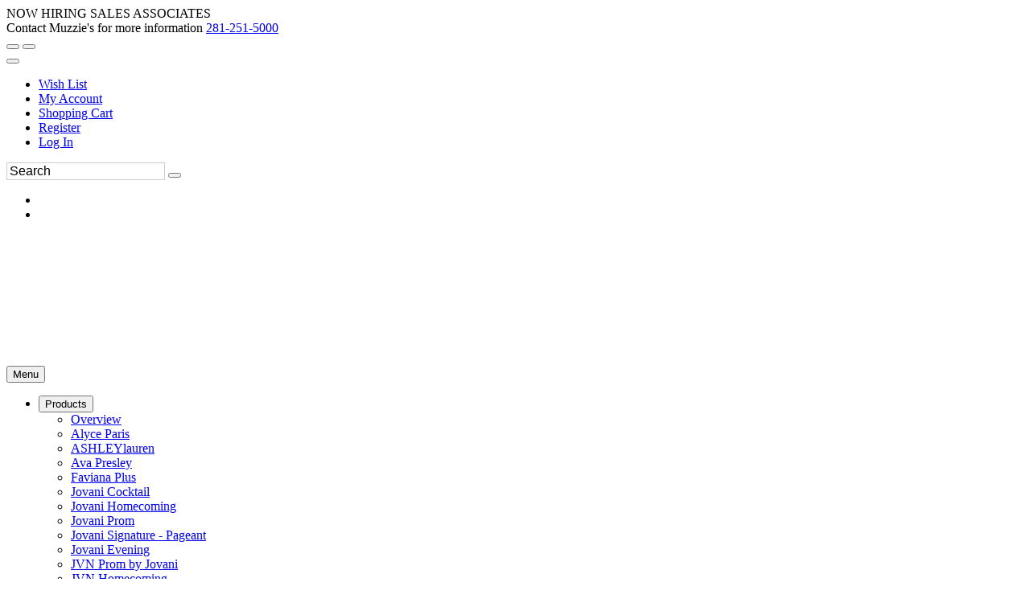

--- FILE ---
content_type: text/html; charset=UTF-8
request_url: https://www.muzzies.com/p19426833/jovani-prom-07297.html
body_size: 33130
content:
<!DOCTYPE html>
<!--[if IE]><![endif]-->
<!--[if IE 8 ]><html dir="ltr" lang="en" class="ie8"><![endif]-->
<!--[if IE 9 ]><html dir="ltr" lang="en" class="ie9"><![endif]-->
<!--[if (gt IE 9)|!(IE)]><!-->

<html dir="ltr" class="ltr" lang="en">
<!--<![endif]-->
<head>
<meta charset="UTF-8" />
<meta name="viewport" content="width=device-width, initial-scale=1">    <TITLE>Jovani Prom 07297  Houston's Prom and Pageant Headquarters - Sherri Hill, Jovani, Ashley Lauren, Ava Presley authorized retailer</TITLE>
    <base href="//www.muzzies.com" />
    <link rel="canonical" href="https://www.muzzies.com/p19426833/jovani-prom-07297.html" />
    
<meta http-equiv="X-UA-Compatible" content="IE=edge">

<link rel="preconnect" href="https://fonts.googleapis.com">
<link rel="preconnect" href="https://fonts.gstatic.com" crossorigin>
<style>
    #mainslider .scrollingslide img {
        height: 700px !important;
        width:auto !important;
    }
   
</style>
            <link href="https://estylecdn.com/rdoassets/catalog/view/theme/pav_fashion/stylesheet/bootstrap.css" rel="stylesheet" />
        <!--    <link rel="stylesheet" href="https://estylecdn.com/ar/fontawesome/4.7/css/font-awesome.min.css">-->
        <link rel="stylesheet" href="https://estylecdn.com/ar/fontawesome/css/all.css"  crossorigin="anonymous">
    <link href="https://estylecdn.com/rdoassets/catalog/view/theme/pav_fashion/stylesheet/stylesheet.min.css" rel="stylesheet" onload="this.onload=null;this.rel='stylesheet'" />
<style>
    /* latin-ext */
@font-face {
  font-family: 'Nunito';
  font-display:swap;
  font-style: normal;
  font-weight: 300;
  src: local('Nunito Light'), local('Nunito-Light'), url(https://fonts.gstatic.com/s/nunito/v10/XRXW3I6Li01BKofAnsSUb-vISTs.woff2) format('woff2');
  unicode-range: U+0100-024F, U+0259, U+1E00-1EFF, U+2020, U+20A0-20AB, U+20AD-20CF, U+2113, U+2C60-2C7F, U+A720-A7FF;
}
/* latin */
@font-face {
  font-family: 'Nunito';
  font-display:swap;
  font-style: normal;
  font-weight: 300;
  src: local('Nunito Light'), local('Nunito-Light'), url(https://fonts.gstatic.com/s/nunito/v10/XRXW3I6Li01BKofAnsSUYevI.woff2) format('woff2');
  unicode-range: U+0000-00FF, U+0131, U+0152-0153, U+02BB-02BC, U+02C6, U+02DA, U+02DC, U+2000-206F, U+2074, U+20AC, U+2122, U+2191, U+2193, U+2212, U+2215, U+FEFF, U+FFFD;
}
</style>



    <link href="https://estylecdn.com/rdoassets/catalog/view/theme/pav_fashion/stylesheet/customize/ESC-High-Contrast-White.css" rel="stylesheet" />
    <link rel="stylesheet"  href="https://estylecdn.com/ar/assetssty/12/escpavmod.min.css" />
            <script data-cfasync="false"  src="//ajax.googleapis.com/ajax/libs/jquery/1.12.4/jquery.min.js" ></script>

<script data-cfasync="false" src="//ajax.googleapis.com/ajax/libs/jqueryui/1.12.1/jquery-ui.min.js"></script>
<link rel="stylesheet" href="//ajax.googleapis.com/ajax/libs/jqueryui/1.12.1/themes/smoothness/jquery-ui.min.css">


<link rel="stylesheet"  type="text/css" href="https://estylecdn.com/ar/js/fancy2/jquery.fancybox.css?v=2.1.5">

<script data-cfasync="false">
    
    $.widget.bridge('uitooltip', $.ui.tooltip);
</script>
<!--<link rel="stylesheet" type="text/css" href="https://estylecdn.com/ar/js/cldzm/cloudzoom.css" />-->
<script data-cfasync="false"  src="https://estylecdn.com/ar/js/cldzm/cloudzoom.js"></script>
<script  data-cfasync="false" src="https://estylecdn.com/ar/js/fancy2/jquery.fancybox.min.js?v=2.1.5"></script>

<script data-cfasync="false" async  src="https://estylecdn.com/ar/js/jquery.invertImages.min.js"></script>

<script  data-cfasync="false" src="https://maxcdn.bootstrapcdn.com/bootstrap/3.1.1/js/bootstrap.min.js"></script>
<script  data-cfasync="false" async src="https://estylecdn.com/rdoassets/catalog/view/javascript/jquery/magnific/jquery.magnific-popup.min.js"></script>

<script  data-cfasync="false" async src="https://estylecdn.com/ar/assetssty/12/commoncomb.min.js" ></script>


<script data-cfasync="false">
    
    var btn = $.fn.button.noConflict() // reverts $.fn.button to jqueryui btn
    $.fn.btn = btn // assigns bootstrap button functionality to $.fn.btn
</script>

<script>
document.addEventListener("DOMContentLoaded", function() {
  var lazyImages = [].slice.call(document.querySelectorAll("img.lazy"));;

  if ("IntersectionObserver" in window && "IntersectionObserverEntry" in window && "intersectionRatio" in window.IntersectionObserverEntry.prototype) {
    let lazyImageObserver = new IntersectionObserver(function(entries, observer) {
      entries.forEach(function(entry) {
        if (entry.isIntersecting) {
          let lazyImage = entry.target;
          lazyImage.src = lazyImage.dataset.src;
          lazyImage.srcset = lazyImage.dataset.srcset;
          lazyImage.classList.remove("lazy");
          lazyImageObserver.unobserve(lazyImage);
        }
      });
    });

    lazyImages.forEach(function(lazyImage) {
      lazyImageObserver.observe(lazyImage);
    });
  }
});


document.addEventListener("DOMContentLoaded", function() {
  var lazyBackgrounds = [].slice.call(document.querySelectorAll(".lazy-background"));

  if ("IntersectionObserver" in window && "IntersectionObserverEntry" in window && "intersectionRatio" in window.IntersectionObserverEntry.prototype) {
    let lazyBackgroundObserver = new IntersectionObserver(function(entries, observer) {
      entries.forEach(function(entry) {
        if (entry.isIntersecting) {
          entry.target.classList.add("visible");
          lazyBackgroundObserver.unobserve(entry.target);
        }
      });
    });

    lazyBackgrounds.forEach(function(lazyBackground) {
      lazyBackgroundObserver.observe(lazyBackground);
    });
  }
});
</script>

    <style>
    .ui-slider { position: relative; text-align: left; }
    .ui-slider .ui-slider-handle { position: absolute; z-index: 2; width: 10px; height: 10px; cursor: default; }
    .ui-slider .ui-slider-range { position: absolute; z-index: 1; font-size: 12px; display: block; border: 0; background-position: 0 0; }
    .ui-slider-horizontal { height: 8px; }
    .ui-slider-horizontal .ui-slider-handle { top: -1px; margin-left: -2px; }
    .ui-slider-horizontal .ui-slider-range { top: 0; height: 100%; }
    .ui-slider-horizontal .ui-slider-range-min { left: 0; }
    .ui-slider-horizontal .ui-slider-range-max { right: 0; }
    
    .ui-slider-horizontal .ui-slider-handle {
        top: -6px;
        margin-left: -2px;
    }

    .ui-slider .ui-slider-handle {
        position: absolute;
        z-index: 2;
        width: 18px;
        height: 18px;
        cursor: default;
    }

    .ui-state-default, .ui-widget-content .ui-state-default{
        border: 1px solid #000000;
       
    }
    </style>
    <link rel="preload" href="https://cdnjs.cloudflare.com/ajax/libs/noUiSlider/15.6.0/nouislider.min.css" as="style" onload="this.rel='stylesheet'">
    <noscript><link rel="stylesheet" href="https://cdnjs.cloudflare.com/ajax/libs/noUiSlider/15.6.0/nouislider.min.css"></noscript>

 <script src="https://cdnjs.cloudflare.com/ajax/libs/noUiSlider/15.6.0/nouislider.min.js" defer></script>
    <script>
        jQuery(document).ready(function($) {
            var slider = document.getElementById('slider-rangeMOB');

            noUiSlider.create(slider, {
                start: [0, 6000],
                connect: true,
                range: {
                    'min': 0,
                    'max': 6000
                },
                format: {
                    to: function (value) {
                        return Math.round(value);
                    },
                    from: function (value) {
                        return Number(value);
                    }
                }
            });

            slider.noUiSlider.on('update', function(values, handle) {
                $('#amountMOB').val('$' + values[0] + ' - $' + values[1]);
            });

            slider.noUiSlider.on('start', function() {
                document.getElementById('priceFilterOnIdMOB').checked = true;
            });

            $('#amountMOB').val('$' + slider.noUiSlider.get()[0] + ' - $' + slider.noUiSlider.get()[1]);
        });
    </script>
<script data-cfasync="false">
    jQuery(function() {
                    jQuery( "#slider-range" ).slider({
                    range: true,
                    min: 0,
                    max: 6000,
                    values: [ 0, 6000 ],
                    slide: function( event, ui ) {
                            jQuery( "#amount" ).val( "$" + ui.values[ 0 ] + " - $" + ui.values[ 1 ] );
                    },
                    start: function(event, ui) {
                            document.getElementById('priceFilterOnId').checked=true;
                    }
            });
            jQuery( "#amount" ).val( "$" + jQuery( "#slider-range" ).slider( "values", 0 ) +
                    " - $" + jQuery( "#slider-range" ).slider( "values", 1 ) );
            
                    // jQuery( "#slider-rangeMOB" ).slider({
            //         range: true,
            //         min: 0,
            //         max: 6000,
            //         values: [ 0, 6000 ],
            //         slide: function( event, ui ) {
            //                 jQuery( "#amountMOB" ).val( "$" + ui.values[ 0 ] + " - $" + ui.values[ 1 ] );
            //         },
            //         start: function(event, ui) {
            //                 document.getElementById('priceFilterOnIdMOB').checked=true;
            //         }
            // });
            // jQuery( "#amount" ).val( "$" + jQuery( "#slider-rangeMOB" ).slider( "values", 0 ) +
            //         " - $" + jQuery( "#slider-rangeMOB" ).slider( "values", 1 ) );



            jQuery('.attChk').change(function() {
                if(jQuery(this).is(":checked")) {
                    jQuery(this).parent().parent().parent().prev().find('.attClear').html(" <a href='#' class=attClearBtn>Clear</a>");
                }
            });
            $(".filterToggle").click(function () {
                $header = $(this);
                $content = $header.next('div');
                $content.slideToggle(500, function () {
                    $("span.filterInd",$header).text(function () {
                        return $content.is(":visible") ? "-" : "+";
                    });
                });
            });
            $(".filterToggleCB").click(function () {
                $header = $(this).parent();
                $content = $header.next('div');
                $content.slideToggle(200, function () {
                    $("span.filterInd",$header).text(function () {
                        return $content.is(":visible") ? "-" : "+";
                    });
                });
            });
    });
    jQuery(document).on("click", ".attClearBtn", function (e) {
        e.preventDefault();
             jQuery(this).parent().parent().parent().next().find('.attChk').removeAttr('checked');

    });
</script>
<script data-cfasync="false">
    $(document).ready(function() {
        $('#myCarousel').carousel({
            interval: 4000
        });
        $('.subcattogglehead').on('click', function(e) {
            e.preventDefault();

            var $this = $(this);
            var $collapse = $this.closest('.accordion-group').find('.collapse');
            $collapse.collapse('toggle');
        });

        $('.accordion-body').find('.isCurrentCat').parent().parent().addClass('in');
        $('.accordion-body').find('.isCurrentCat').css('font-weight','bold');

        
    });

    
    $(document).on("click", ".rem-favorite", function (event) {    
        event.preventDefault();
        event.stopPropagation();
        var prodid = $(this).data('prodid');
       var thisVar=this;
        $.ajax({
           type: "POST",
           url: "cart.php",
           data: "submit=removewl2&id="+prodid,
           success: function(msg){

               if(msg==1){
                   
                        $(thisVar).parent().parent().parent().parent().parent().parent().prev('.mobile-title-sho-cart').slideUp();
                        $(thisVar).parent().parent().parent().parent().parent().parent().slideUp();
                   
               }
           }
        });
    });
    
    $(document).ready(function() {
        
        $('.add-favoriteDet').click(function(event){
                    event.preventDefault();
                    event.stopPropagation();
                    
                    var prodid = $(this).data('prodid');
                   
                    $(this).addClass("added");
                    
                    $.ajax({
                       type: "POST",
                       url: "cart.php",
                       data: "escsubmit=addtowl2&id="+prodid,
                       success: function(msg){

                           if(msg==1){
                              
                           }
                       }
                    });
             });
        $('.add-favoriteProdPage').click(function(event){
                    event.preventDefault();
                    event.stopPropagation();
                    
                    var prodid = $(this).data('prodid');
                   
                   //wishAddedProdPageButton
                   if($( this ).hasClass( "wishAddedProdPageButton" )){
                       window.location.href = "wishlist.php";
                   }else{
                       $(this).addClass("wishAddedProdPageButton");
                                               $(this).html('<i class="fa fa-heart addedProdPage"></i>On Wish List (Click to View)');
                                               $.ajax({
                           type: "POST",
                           url: "cart.php",
                           data: "escsubmit=addtowl2&id="+prodid,
                           success: function(msg){

                              if(msg==1){
                              
                           }
                           }
                        });
                    }
             });

        
        
        
        $( ".instockdeta" ).click(function(event){
            event.preventDefault();
            event.stopPropagation();
           
            return false;
            
        });
       // $( ".instockdeta" ).uitooltip();
       
             $( ".instockdet" ).uitooltip({
                content: function () {
                      htmlcontent=$("#inventory").clone();
                      //alert("got here");
                        return htmlcontent;
                    }
                    ,
                    position: { my: "left top+15", at: "left bottom", collision: "none" }
              });
        if($(window).width()<768){
              $( ".instockdet" ).uitooltip('disable');
        }
            
         jQuery(".variousFancyBox").fancybox({
            maxWidth: 1200,
            maxHeight: 800,
            fitToView: false,
            width: '95%',
            height: '80%',
            autoSize: false,
            closeClick: false,
            openEffect: 'none',
            closeEffect: 'none'
        });
         jQuery(".variousFancyBoxWL").fancybox({
            maxWidth: 1200,
            maxHeight: 800,
            fitToView: false,
            width: '100%',
            height: '90%',
            autoSize: false,
            closeClick: false,
            openEffect: 'none',
            closeEffect: 'none',
            scrolling: 'auto'
        });
        
        
        jQuery('#myFancyCloudZoom').bind('click',function(){

        if(jQuery(document).width()>479){
            
            var cloudZoom = $(this).data('CloudZoom');  // On click, get the Cloud Zoom object
            cloudZoom.closeZoom();

            $.fancybox.open(cloudZoom.getGalleryList(),{

                fitToView	: false,
                width		: '95%',
                height		: '95%',
                autoSize	: false,
                closeClick	: true,
                openEffect	: 'none',
                closeEffect	: 'none',
                autoResize      : true,
                autoWidth       : true,
                maxWidth        : '100%'
            });
            return false;
            
        }
            
        });
    });
    CloudZoom.quickStart();
    $.extend($.fn.CloudZoom.defaults, {
            touchStartDelay: 150
        });
        
        
        function popUp(URL, w, h) {
            day = new Date();
            id = day.getTime();
            eval("page" + id + " = window.open(URL, '" + id + "', 'toolbar=0,scrollbars=1,location=0,statusbar=0,menubar=0,resizable=1,width="+ w +",height=" + h +",left = 200,top = 200');");
        }
        function showPopUp()
        {
            document.getElementById("dialogue").style.display = "";
            document.getElementById("overlay").style.display = "";
        }
        function hidePopUp()
        {
            document.getElementById("dialogue").style.display = "none";
            document.getElementById("overlay").style.display = "none";
        }

        $(document).on("mouseenter", ".thprodimg", function () {
               altimg=$(this).attr('data-altimg');
               //alert(altimg);
               if(altimg!=""){
                   lastsrc=$(this).attr('src');
                   $(this).attr('src',altimg).fadeTo();
               }else{
                   lastsrc="";
               }
       }).on("mouseleave", ".thprodimg", function () {
              // mainimg=$(this).parent().children('a').children('img').attr('src');
              // alert(mainimg);
           if(lastsrc!=""){
               $(this).attr('src',lastsrc).fadeTo();
           }
       });



       

       




</script>

<style>
         
      body{
        background-position-y: 327px;
    }
    
    .h1featuredstyles .product-block .image, .h1h1showcatpromo .product-block .image{
            display: flex;
            justify-content: center;
    }
    
    @media screen and (max-width: 767px) {
        .featuredprodimg{
         width:100%;
        }

        .thprodimg.thprodimgSM{
         max-width:none;
         height:258px;
        }

         .tViewSmall{
            
             max-height:  388px; 
        }
        
        .tViewSmall .product-block .product-meta .warp-info {
           margin: 7px 0px -11px 0px;
        }
       
       .tViewSmall .product-block .product-action {
            bottom: auto;
            top: -118px;
            border-bottom: 0;
        }
        
        .tViewSmall .wishlist-compare .wishlist {
            left: 168%;
            position: relative;
            color: #c2c0c0;
            top: -22px;
        }
        
        .tViewSmall .swiper-button-next {
            position: absolute;
            top: 69px;
            width: 25px;
            height: 24px;
            right: 2px;
        }
        
        .tViewSmall .swiper-button-prev{
            
             top: 69px;
            width: 25px;
            height: 24px;
            left: 2px;
        }
        
        
        .tViewSmall .color-preview.swiperSM {
            width: 95px;
        }
        
        .tViewSmall .product-block .name {
            font-size: 13px;
        }
    }
    @media screen and (min-width: 768px) {
     .featuredprodimg{
      max-width:none;
      height:408px;
     }
   
     .thprodimg{
      max-width:none;
      height:389px;
     }
      .thprodimg.thprodimgLG{
         height:556px;
     }
     
      .tViewSmall{
           
             max-height: 583px;  /* max-height: 388px; */
        }
    
    }
    
    
     @media screen and (min-width: 991px) {
     .thprodimg{
      max-width:none;
      height:389px;
     }
     .thprodimg.thprodimgLG{
         height:556px;
     }
     
      .tViewSmall{
            
             max-height: 583px;  /* max-height: 388px; */
        }
    }
    
    @media screen and (min-width: 1200px) {
     .thprodimg{
      max-width:none;
      height:389px;
     }
     
     
     .thprodimg.thprodimgLG{ 
         height:700px;
     }
     
      
        .tViewSmall{
            width:32.2%;
             max-height: 583px;  /* max-height: 388px; */
        }
   
     
     
    }
    
    
    .layerslider-wrapper{
     max-width:1170px;
    }
    
    
    a.img.imglandscape img {
        width: 100%;
        height: auto;
    } 
    
     html, body {
        max-width: 100% !important;
        overflow-x: hidden !important;
    }

    .search input.form-control::placeholder {
        color: #000000; 
        opacity: 1; 
    }
    .search input.form-control {
    
        border: 1px solid #d0cccc;
    }

    
</style>
        <link rel="stylesheet" href="https://cdnjs.cloudflare.com/ajax/libs/Swiper/4.5.0/css/swiper.min.css">
        <script src="https://cdnjs.cloudflare.com/ajax/libs/Swiper/4.5.0/js/swiper.min.js"></script>
        <link rel="stylesheet" type="text/css" href="https://estylecdn.com/ar/slickmodal/css/slickModal.min.css" media="screen" />
    <style> .slickModal .close { opacity:1 !important; } </style>
   
 <script type="text/javascript" src="https://www.estylecdn.com/ar/js/jquery.touchSwipe.min.js"></script>
<script>
    $.fn.exists = function () {
    return this.length !== 0;
}

  $(function(){      
      
      $('.color3swatch div').tooltip({show: {effect:"none", delay:0}});
      
//Enable swiping...
            $("#myFancyCloudZoom").swipe( {
                    //Generic swipe handler for all directions
                    swipe:function(event, direction, distance, duration, fingerCount, fingerData) {
                            if (direction == "left") {
                                if($( ".cloudzoom-gallery-active" ).parent().next(".carouselCrop").find("img").exists()){
                                            $( ".cloudzoom-gallery-active" ).parent().next(".carouselCrop").find("img").trigger( "click" );
                                        }else{
                                            $( ".cloudzoom-gallery-active" ).parent().parent().parent().next(".item").find(".carouselCrop").first().find("img").trigger( "click" );
                                        }
                                          
                                            
                                            
                            }
                            if (direction == "right") {
                                 if($( ".cloudzoom-gallery-active" ).parent().prev(".carouselCrop").find("img").exists()){
                                            $( ".cloudzoom-gallery-active" ).parent().prev(".carouselCrop").find("img").trigger( "click" );
                                        }else{
                                            $( ".cloudzoom-gallery-active" ).parent().parent().parent().prev(".item").find(".carouselCrop").last().find("img").trigger( "click" );
                                        }       
                                            
                            }			
                          
                    },
                    //Default is 75px, set to 0 for demo so any distance triggers swipe
               threshold:50,
               allowPageScroll:"vertical"
            });
            
 });
  </script>
                           
 <script>
//    $("form").submit(function(e) {
//
//        var ref = $(this).find("[required]");
//
//        $(ref).each(function(){
//            if ( $(this).val() == '' )
//            {
//                alert("Please choose an option from each required dropdown.");
//
//                $(this).focus();
//
//                e.preventDefault();
//                return false;
//            }
//        });  return true;
//    });
    </script>
    <meta name="description" content="Jovani Prom 07297  Jovani 07297 Navy Fitted Open Embellished Back Prom Dress " >
    <meta name="keywords" content="Jovani Prom 07297   " >
    <meta property="og:image" content="https://www.estylecdn.com/manufcols/jovani/current-prom2/zoomalt/22_07297_BLACK__10.jpg" />    
        
        <style>
    
    .relatedloader{
        display:none;
    }
    .relatedloader{
        display:none;
        height:200px;
        border: 1px solid #cccccc;
        padding-top:70px;
        text-align:center;
        width:100%;
    }
    
    .hidden {
        display: none;
      }

      .visually-hidden {
        position: absolute;
        overflow: hidden;
        clip: rect(0 0 0 0);
        height: 1px;
        width: 1px;
        margin: -1px;
        padding: 0;
        border: 0;
      }
      #error-message{
          color:red;
          font-size:14px;
      }

    
</style>
<script language="javascript" type="text/javascript">
    
   
    
    var inventory={};
inventory['0']={}
inventory['0']['hot pink']=3;
inventory['2']={}
inventory['2']['hot pink']=2;
inventory['4']={}
inventory['4']['hot pink']=1;
var inventoryByColor={};
inventoryByColor['hot pink']={}
inventoryByColor['hot pink']['0']=3;
inventoryByColor['hot pink']['2']=2;
inventoryByColor['hot pink']['4']=1;
var inventorySt={};
var inventoryDed={};
inventoryDed['0']={}
inventoryDed['0']['hot pink']=3;
inventoryDed['2']={}
inventoryDed['2']['hot pink']=2;
inventoryDed['4']={}
inventoryDed['4']['hot pink']=1;

var inventoryDates={};

 
 function validateform20(e){
     
      var errorCount = 0;
           
            if(jQuery('#sizeMenu').val()===''){

                errorCount++;
            } 

            if(jQuery('#colorMenu').val()=='' && jQuery('input[name="color"]:checked').length === 0){

                errorCount++;
            } 

            if(!is_available(jQuery('#sizeMenu').val(),jQuery('#colorMenu').val(),inventory)){
                errorCount++;
            }

//            if (errorCount > 0) {
//                alert('Please select a Size and Color');
//                e.preventDefault();
//                e.stopPropagation();
//                return false;
//            }
            
            
            if (errorCount > 0) {
                const errorMessageElement = document.getElementById('error-message');
                errorMessageElement.textContent = 'Please select a Size and Color';
                errorMessageElement.classList.remove('hidden', 'visually-hidden');

                setTimeout(() => {
                    errorMessageElement.classList.add('hidden', 'visually-hidden');
                }, 5000);

                e.preventDefault();
                e.stopPropagation();
                return false;
            }
            
            
            var required = jQuery('.prodOption select[required]'); // change to [required] if not using true option as part of the attribute as it is not really needed.
             var error = false;

            for(var i = 0; i <= (required.length - 1);i++)
            {
                if(required[i].value == '') // tests that each required value does not equal blank, you could put in more stringent checks here if you wish.
                {
                    required[i].style.backgroundColor = 'rgb(255,155,155)';
                    error = true; // if any inputs fail validation then the error variable will be set to true;     
                    console.log('error set to true on i='+i);
                }
            }

            if(error) // if error is true;
            {
//                alert('Please make a selection for each drop down menu.');
//                e.preventDefault();
//                e.stopPropagation();
//                return false; // stop the form from being submitted.

                    const errorMessageElement = document.getElementById('error-message');
                    errorMessageElement.textContent = 'Please make a selection for each drop down menu.';
                    errorMessageElement.classList.remove('hidden', 'visually-hidden');

                    setTimeout(() => {
                        errorMessageElement.classList.add('hidden', 'visually-hidden');
                    }, 5000);

                    e.preventDefault();
                    e.stopPropagation();
                    return false;

            }else{
                return true;
            }
     
     
 }

 function validateform(e){
     
      var errorCount = 0;
      e.preventDefault();
      e.stopPropagation();
      
            if(jQuery('#sizeMenu').val()===''){
                errorCount++;
            } 

            if(jQuery('#colorMenu').val()=='' && jQuery('input[name="color"]:checked').length === 0){
                errorCount++;
            } 
            
            if(!is_available(jQuery('#sizeMenu').val(),jQuery('#colorMenu').val(),inventory)){
                errorCount++;
            }

//            if (errorCount > 0) {
//                alert('Please select a valid Size and Color');
//                e.preventDefault();
//                e.stopPropagation();
//                return false;
//            }

            if (errorCount > 0) {
                const errorMessageElement = document.getElementById('error-message');
                errorMessageElement.textContent = 'Please select a Size and Color';
                errorMessageElement.classList.remove('hidden', 'visually-hidden');

                setTimeout(() => {
                    errorMessageElement.classList.add('hidden', 'visually-hidden');
                }, 25000);

                e.preventDefault();
                e.stopPropagation();
                return false;
            }
            
            var required = jQuery('.prodOption select[required]'); // change to [required] if not using true option as part of the attribute as it is not really needed.
             var error = false;

            for(var i = 0; i <= (required.length - 1);i++)
            {
                if(required[i].value == '') // tests that each required value does not equal blank, you could put in more stringent checks here if you wish.
                {
                    required[i].style.backgroundColor = 'rgb(255,155,155)';
                    error = true; // if any inputs fail validation then the error variable will be set to true;     
                    console.log('error set to true on i='+i);
                }
            }

            if(error) // if error is true;
            {
                const errorMessageElement = document.getElementById('error-message');
                    errorMessageElement.textContent = 'Please make a selection for each drop down menu.';
                    errorMessageElement.classList.remove('hidden', 'visually-hidden');

                    setTimeout(() => {
                        errorMessageElement.classList.add('hidden', 'visually-hidden');
                    }, 5000);

                    e.preventDefault();
                    e.stopPropagation();
                    return false;
            }else{
                return true;
            }
     
     
 }
 
function is_available(size,color,inventory){
   // console.log('size:'+size+' color: '+color);
   // console.log(inventory);
    
    pieces=size.split('|');
    
    size=pieces[0];
    //console.log('size2:'+size+' color: '+color);
   // if(Array.isArray(inventory[size])){
    
        if(inventory[size][color.toLowerCase()]>0){
           return true;
        }else{
            //console.log('fork1');
           return false;
        }
    
   // }else{
  //      console.log('fork2');
   //     return false;
        
   // }
     
}
 
  $(document).on("click touchstart", "#button-cart", function (e) {
   var validated=false;
   validated=validateform(e);
   if(validated){
        jQuery('#cartForm').submit();
   }
});
  jQuery(document).ready(function(){   
    
//     jQuery( ".instockdet" ).tooltip({
//                content: function () {
//                      htmlcontent=jQuery("#inventory").clone();
//                      alert("got here");
//                        return htmlcontent;
//                    }
//              });
// 


    $('.instockdetnoa').click(function(e) {
        e.preventDefault();
        $('#desctab').removeClass('active');
        $('#tab-description').removeClass('active');
        $('#itemavltab').addClass('active');
        $('#tab-instock').addClass('active');
        $('html, body').animate({
          scrollTop: $('#itemavltab').offset().top
        }, 500);
    });


        
     $.ajax({
        type:'GET',
        url: 'detail.php?related=1&ProdId=19426833', 
        beforeSend: function() { $('.relatedloader').show(); },
//        complete: function() { $('.relatedloader').hide(); }
        success:function(data){
            if(data != ""){
                loading = false;
                $("#related").html(data);
            }
        }
    });
    
        
                            jQuery('#colorMenu').html("<option value=''>Select a Size First</option>");



                jQuery("#sizeMenu").change(function() { 

                    var rawId = jQuery(this).val();

                    id=rawId.replace(/\|[0-9]+/g,'');
                    var options ="";
                    var arr=inventory[id];

                    jQuery.each(arr, function(keycolor,qty) {

                         options=options + "<option value='"+keycolor+"'>"+keycolor+"</option>";
                     });

                    jQuery('#colorMenu').html(options);

                    jQuery('#colorSwatchMenu tr').show();

                    if(jQuery("#colorSwatchMenu").length > 0) {
                        jQuery('#colorSwatchMenu tr').filter( function(){
                            if(!(jQuery(this).data( "color" ) in arr)) { return true; }
                        }).hide();                
                    }
                                         $( "#colorMenu" ).iconselectmenu( "refresh" );
                                    });

                      
                        
                $.widget( "custom.iconselectmenu", $.ui.selectmenu, {
                  _renderItem: function( ul, item ) {
                    var li = $( "<li>" ),
                      wrapper = $( "<div>", { text: item.label } );

                    if ( item.disabled ) {
                      li.addClass( "ui-state-disabled" );
                    }

                    $( "<span>", {
                      style: item.element.attr( "data-style" ),
                      "class": "ui-icon " + item.element.attr( "data-class" )
                    })
                      .appendTo( wrapper );

                    return li.append( wrapper ).appendTo( ul );
                  }
                });



                $( "#colorMenu" )
                  .iconselectmenu()
                  .iconselectmenu( "menuWidget")
                    .addClass( "ui-menu-icons avatar" );



                jQuery( "#colorMenu" ).on( "iconselectmenuchange", function( event, ui ) {
                    
                    if(jQuery('#sizeMenu').val()!=='' && (jQuery('#colorMenu').val()!=='' || jQuery('input[name="color"]:checked').length !== 0)){
                          
                    var keycolor=jQuery('#colorMenu').val();
                    var rawId = jQuery('#sizeMenu').val();
                    
                    id=rawId.replace(/\|[0-9]+/g,'');
                    var options ="";
                    var arrst=inventorySt[id];
                    
                    var arrded=inventoryDed[id];
                    
                    keycolor=keycolor.toLowerCase();
                   
                    if(isset(arrst) && arrst[keycolor]>0){
                                                jQuery('#stockmsg').html(toTitleCase(keycolor)+' / Size '+id+' in stock* and ships in 2-3 business days!');
                        jQuery('#stockinfocart').val(toTitleCase(keycolor)+' / Size '+id+' in stock* and ships in 2-3 business days!');
                                            }else if(isset(arrded) && arrded[keycolor]>0){
                                                jQuery('#stockmsg').html(toTitleCase(keycolor)+' / Size '+id+' quick ships* in 4-5 business days!<br>(may not be available to try on in store)');
                        jQuery('#stockinfocart').val(toTitleCase(keycolor)+' / Size '+id+' quick ships* in 4-5 business days!<br>(may not be available to try on in store)');
                                            }else{
                        
                        if(isset(inventoryDates[id]) && isset(inventoryDates[id][keycolor])){
                                                        jQuery('#stockmsg').html(toTitleCase(keycolor)+' / Size '+id+' ships by '+inventoryDates[id][keycolor]+' ');
                            jQuery('#stockinfocart').val(toTitleCase(keycolor)+' / Size '+id+' ships by '+inventoryDates[id][keycolor]+' ');
                                                    }else{
                            
                                                            jQuery('#stockmsg').html('<span class=mess-outofstock>'+toTitleCase(keycolor)+' / Size '+id+' out of stock, may possibly be ordered for 6 to 15 week delivery <a href="./p19426833/jovani-prom-07297.html?related=1#related">Click for similar styles you can order today</a></span>');
                                jQuery('#stockinfocart').val('<span class=mess-outofstock>'+toTitleCase(keycolor)+' / Size '+id+' out of stock, may possibly be ordered for 6 to 15 week delivery <a href="./p19426833/jovani-prom-07297.html?related=1#related">Click for similar styles you can order today</a></span>');
                            
                                                     }
                        
                    }
                    
                }
                    
                    
                } );
                
                
                
                
                jQuery("#sizeMenu").change(function() {
                
                if(jQuery('#sizeMenu').val()!=='' && (jQuery('#colorMenu').val()!=='' || jQuery('input[name="color"]:checked').length !== 0)){
                          
                    var keycolor=jQuery('#colorMenu').val();
                    var rawId = jQuery('#sizeMenu').val();
                    
                    id=rawId.replace(/\|[0-9]+/g,'');
                    var options ="";
                    var arrst=inventorySt[id];
                    
                    var arrded=inventoryDed[id];
                    
                    keycolor=keycolor.toLowerCase();
                   
                    if(isset(arrst) && arrst[keycolor]>0){
                                                jQuery('#stockmsg').html(toTitleCase(keycolor)+' / Size '+id+' in stock* and ships in 2-3 business days!');
                        jQuery('#stockinfocart').val(toTitleCase(keycolor)+' / Size '+id+' in stock* and ships in 2-3 business days!');
                                            }else if(isset(arrded) && arrded[keycolor]>0){
                                                jQuery('#stockmsg').html(toTitleCase(keycolor)+' / Size '+id+' quick ships* in 4-5 business days!<br>(may not be available to try on in store)');
                        jQuery('#stockinfocart').val(toTitleCase(keycolor)+' / Size '+id+' quick ships* in 4-5 business days!<br>(may not be available to try on in store)');
                                            }else{
                        
                        if(isset(inventoryDates[id]) && isset(inventoryDates[id][keycolor])){
                                                        jQuery('#stockmsg').html(toTitleCase(keycolor)+' / Size '+id+' ships by '+inventoryDates[id][keycolor]+' ');
                            jQuery('#stockinfocart').val(toTitleCase(keycolor)+' / Size '+id+' ships by '+inventoryDates[id][keycolor]+' ');
                                                    }else{
                            
                                                        jQuery('#stockmsg').html('<span class=mess-outofstock>'+toTitleCase(keycolor)+' / Size '+id+' out of stock, may possibly be ordered for 6 to 15 week delivery <a href="./p19426833/jovani-prom-07297.html?related=1#related">Click for similar styles you can order today</a></span>');
                            jQuery('#stockinfocart').val('<span class=mess-outofstock>'+toTitleCase(keycolor)+' / Size '+id+' out of stock, may possibly be ordered for 6 to 15 week delivery <a href="./p19426833/jovani-prom-07297.html?related=1#related">Click for similar styles you can order today</a></span>');
                            
                                                      }
                        
                    }
                    
                }
               
             

                if(jQuery('#sizeMenu').val()!==''){
                

                    jQuery.ajax({
                      type: "GET",
                      url: "./index.php",
                      data: { action: "saveSize", sizeToSave:jQuery('#sizeMenu').val() }
                    }).done(function( msg ) {
                        //load alt styles
                    });

           
                }
               
            });
            
                        
            
         
            
            
            
        
    });
    
    
function update_avail_display(pSizeId,colorName,inventory,inventoryByColor){
    
    console.log('sizeid selected: '+pSizeId); 

    id=pSizeId; //.replace(/\|[0-9]+/g,'');

    var arr=inventory[id];

    console.log(arr);
    jQuery.each(arr, function(keycolor,qty) {

         //options=options + "<option value='"+keycolor+"'>"+keycolor+"</option>";
     });


    if(jQuery("#colorList3 li").length > 0) {

       jQuery("#colorList3 li").each(function(){

           //var current = $(this);
           currentColorName=jQuery(this).find('.color3swatch').data( "colorname" ).toLowerCase();

           console.log(currentColorName);

           if((currentColorName in arr)) {
               jQuery(this).find('.color3swatch').removeClass('notavail');
               //jQuery(this).find('.color3swatch').removeClass('notavaildark');
               //jQuery(this).find('.color3swatch div').html("&nbsp;");
            }else{
                //if(jQuery(this).find('.color3swatch').hasClass('nophoto')){
                   // jQuery(this).find('.color3swatch').addClass('notavaildark');
               // }else{
                    jQuery(this).find('.color3swatch').addClass('notavail');
               // }

                //jQuery(this).find('.color3swatch div').html("X");
           }
       });


    }
    
    if(colorName.toLowerCase() in inventoryByColor){
        var arrColor=inventoryByColor[colorName.toLowerCase()];
        console.log('colorname: '+colorName);
        console.log(arrColor);
        console.log('inv by color:');
        console.log(inventoryByColor);

        if(jQuery("#sizeList3 li").length > 0) {

           jQuery("#sizeList3 li").each(function(){

               //var current = $(this);
               currentSizeName=jQuery(this).find('.size3btn').data( "sizename" ).toString();

               console.log(currentSizeName);

               if((currentSizeName in arrColor)) {
                   jQuery(this).find('.size3btn').removeClass('sizenotavail');
                   
                  // jQuery(this).find('.size3btn span').html("&nbsp;");
                }else{
                   
                        jQuery(this).find('.size3btn').addClass('sizenotavail');
                   

                   // jQuery(this).find('.size3btn span').html("X");
               }
           });


        }
    }else{
        console.log(colorName.toLowerCase() + ' was not in inventoryByColor');   
     
        jQuery("#sizeList3 li").each(function(){

               //var current = $(this);
               currentSizeName=jQuery(this).find('.size3btn').data( "sizename" ).toString();

               //console.log(currentSizeName);

                jQuery(this).find('.size3btn').addClass('sizenotavail');
                   

                   // jQuery(this).find('.size3btn span').html("X");
        });    
     
    }
    
}
    
function toTitleCase(str)
{
    return str.replace(/\w\S*/g, function(txt){return txt.charAt(0).toUpperCase() + txt.substr(1).toLowerCase();});
} 
function isset ()
{
   
    // *     example 1: isset( undefined, true);
    // *     returns 1: false
    // *     example 2: isset( 'Kevin van Zonneveld' );
    // *     returns 2: true

  var a = arguments,
    l = a.length,
    i = 0,
    undef;

  if (l === 0)
  {
    throw new Error('Empty isset');
  }

  while (i !== l)
  {
    if (a[i] === undef || a[i] === null)
    {
      return false;
    }
    i++;
  }
  return true;
}
    </script>

    <style>
        .fa-tag{
            color:#999999;
        }
        #invItems li b{ font-size:14px; font-weight:900; }
        div.ui-tooltip {
            max-width: 800px;
        }

 /* select with custom icons */
    .ui-selectmenu-menu .ui-menu.customicons .ui-menu-item-wrapper {
      padding: 0.5em 0 0.5em 3em;
    }
    .ui-selectmenu-menu .ui-menu.customicons .ui-menu-item .ui-icon {
      height: 24px;
      width: 24px;
      top: 0.1em;
    }
   
 
    /* select with CSS avatar icons */
    option.avatar {
      background-repeat: no-repeat !important;
      padding-left: 20px;
    }
    .avatar .ui-icon {
      background-position: left top;
    }
    
    .ui-state-active .ui-icon, .ui-button:active .ui-icon {
        background-image: none;
    }

    .ui-icon, .ui-widget-content .ui-icon {
        background-image: none;
    }

    .ui-selectmenu-button.ui-button {

    padding-right:.2em;
    }

    .ui-selectmenu-button.ui-button {

        width: 84%;
        padding-top: 7px;
        padding-bottom: 7px;
        background-image:none;
        background-color:#fff !important;
        border: 1px solid #ededed;
        font-family: 'Noticia Text', serif;
        color:#666666;
        font-size:13px;
    }

    select#sizeMenu {
        width: 84%;
    }
    #colorMenu-button{
        background-color:#fff;
        border-bottom-right-radius:0px;
        border-bottom-left-radius:0px;
        border-top-right-radius:0px;
        border-top-left-radius:0px;
    }
    
    #sizeMenu,#colorMenu,.ui-selectmenu-text,select:focus{
    font-size:16px;
    }
    #colorMenu-menu li div {
        padding-left: 3em !important;
    font-size:16px;
    }

    #colorMenu-menu .ui-icon {
        width: 20px;
        height: 20px;
    }

    #colorMenu-menu .ui-menu-item{
    line-height: 30px;
    }

    @media (max-width: 480px)
    {
      #sizeListA label, #colorListB label, #colorListA label{
    width:100%;
    }
    select#sizeMenu,select#colorMenu{
    width:100%;
    }

    .ui-selectmenu-button.ui-button {
    width: 100%;
    }
    
    #sizeMenu,#colorMenu,.ui-selectmenu-text,.prodOption select,select:focus{
        font-size:16px;
    }
    
    
    }

    
    
    .optsMenu.input-sm{
        height:39px !important;
    }
    
        
    .stage{
        width: 100%;

        text-align: center;
      }
      
    @media (max-width: 768px){
        
        .product-info .image {
            position: relative;
            margin-bottom: 3px;
            text-align: center;
        }
    
        .stage{
           width: 100%;

           text-align: center;
        }
        
        .swipe{
            font-family:Arial, Helvectica, sans-serif;
            font-size:11px;
            color:#999999;
        }
  
    }
    
        
    
</style>
</head>
<body class="main-menu-fixed product-product-46 page-product layout-fullwidth ">

    
        
           
        
<style>
/*    .aria-instructions, .aria-instructions a, .aria-instructions a:visited, .aria-instructions a:active, .aria-instructions a:focus{ 
        background-color: white;
        display:none; 
        color: black;
        font-size: 16px;
        font-family: Times New Roman, serif;
    }*/
    .aria-instructions, .aria-instructions a, .aria-instructions a:visited, .aria-instructions a:active, .aria-instructions a:focus {
    background-color: white;
    /* display: none; */ /* Remove this line */
    color: black;
    font-size: 16px;
    font-family: Times New Roman, serif;

    /* Add the following styles for off-screen positioning */
    position: absolute;
    left: -9999px;
    top: auto;
    width: 1px;
    height: 1px;
    overflow: hidden;
}

/* Add the following styles to make the skip links visible when they are focused */
.aria-instructions a:focus {
    position: static;
    width: auto;
    height: auto;
    overflow: visible;
    left: 0;
    top: 0;
}
/* Add the following styles for the visible class */
.aria-instructions.visible, .aria-instructions.visible a {
    position: static;
    left: 0;
    top: 0;
    z-index: 1000;
    width: auto;
    height: auto;
    overflow: visible;
    padding: 4px;
    border: 1px solid black;
    background-color: white;
}
</style>
<script>
  $(document).ready(function () {
    var firstTab = true;

    // Check if element with ID "topbar" exists
    const topbar = document.getElementById('topbar');
    const skipToNav = document.getElementById('skip-to-nav');

    if (!topbar && skipToNav) {
      skipToNav.setAttribute('href', '#topbarcustom');
    }

    $(document).on("keydown", function (event) {
        if (event.keyCode === 9 && firstTab) {
            $(".aria-instructions").show();
            $(".color-preview").hide();
            $(".aria-instructions").addClass("visible");
            event.preventDefault();
            document.getElementById("skip-to-main").focus();
            firstTab = false;
            
            // Create new style tag
            let style = document.createElement('style');
            style.type = 'text/css';
            style.innerHTML = `
            :focus {
                
                outline: 2px solid #007bff;
                border: 2px solid #007bff;
            }`;
            document.getElementsByTagName('head')[0].appendChild(style);
            
            
        }
    });


     

    addSkipLinkEventListeners();

    function addSkipLinkEventListeners() {
        var skipToMainLink = document.getElementById("skip-to-main");
        var skipToNavLink = document.getElementById("skip-to-nav");
        var skipToFooterLink = document.getElementById("skip-to-footer");

        skipToMainLink.addEventListener("click", skipToMainContent);
        skipToMainLink.addEventListener("keydown", function (event) {
            if (event.key === "Enter") {
                skipToMainContent(event);
            }
        });

        skipToNavLink.addEventListener("click", skipToMainNavigation);
        skipToNavLink.addEventListener("keydown", function (event) {
            if (event.key === "Enter") {
                skipToMainNavigation(event);
            }
        });

        skipToFooterLink.addEventListener("click", skipToFooter);
        skipToFooterLink.addEventListener("keydown", function (event) {
            if (event.key === "Enter") {
                skipToFooter(event);
            }
        });
    }

    function skipToMainContent(event) {
        event.preventDefault();
        var mainContent = document.getElementById("sidebar-main");
        mainContent.focus();
        firstTab = false;
    }

    function skipToMainNavigation(event) {
        event.preventDefault();
        var mainNavigation = document.getElementById(topbar ? "topbar" : "topbarcustom");        
        mainNavigation.focus();
        firstTab = false;
    }

    function skipToFooter(event) {
        event.preventDefault();
        var topTitle1 = document.getElementById("topTitle1div");
        topTitle1.focus();
        firstTab = false;
    }
  });
</script>  
<div  class="row-offcanvas row-offcanvas-left">
      <div id="page"> 
      <a id="skip-to-main" class="aria-instructions" href="#sidebar-main">Skip to Main Content&nbsp; &nbsp;</a>
      <a id="skip-to-nav" class="aria-instructions" href="#topbar"> Skip to Main Navigation&nbsp; &nbsp;</a>
      <a id="skip-to-footer" class="aria-instructions" href="#footer"> Skip to General Info Footer</a>
               
      
      
       

  
        

        
              
      
      <div id="superHeader">    
          <div class="inner">
              <div class="container">
                <div class="row ">
                  <div class="col-lg-6 col-md-6 col-sm-6 col-xs-12 editable" id="h1extraTopText">NOW HIRING SALES ASSOCIATES    </div>
                                    <div class="col-lg-6 col-md-6 col-sm-6 col-xs-12 editable" id="h1extraTopTextRight">Contact Muzzie's for more information <a href="tel:+12812515000">281-251-5000</a></div>
                <!-- end --> 

              </div>
              <!-- end inner --> 
            </div>
          </div>
      </div>
    <!-- header -->
    <nav tabindex="-1"  id="topbar" aria-label="Main top navigation">
    
      <div class="inner">
        <div class="container">
            
          <div class="row ">
            <div class="col-lg-6 col-md-6 col-sm-5 col-xs-6">                <div class=" pull-left header-right">
                <div id="cart">
                                      <button aria-label="Go to Shopping Cart" onclick="location.href='cart.php';" type="button" data-toggle="dropdown" data-loading-text="Loading..." class="btn btn-inverse btn-block btn-lg dropdown-toggle"> 
                     <i class="fa fa-shopping-cart icon-cart pull-left"></i> </button>
                  <button aria-label="Go to Wish List" onclick="location.href='wishlist.php';" type="button" data-toggle="dropdown" data-loading-text="Loading..." class="btn btn-inverse btn-block btn-lg dropdown-toggle"> 
                  
                    <i class=" fa fa-heart icon-cart pull-left"></i>                      
                  </button>
                </div>
              </div>
<!--              <div class="currency pull-left">
              </div>-->
<style>
    .fa-user-circle{
        font-size:16px; color:#969696
    }
</style>
              <div class="myaccount pull-left">
                <div class="btn-group ">
                  <button aria-label="Go to the Account Overview Page" type="button" class=" btn-dropdown dropdown-toggle" data-toggle="dropdown"> <span>
                      <i class="fas fa-user-circle" style="" aria-hidden="true"></i></span> 
<!--                      <span class="fa fa-angle-down"></span> -->
                  </button>
                                       <ul class="dropdown-menu" role="menu">
                    <li role="menuitem"><a class="wishlist" href="wishlist.php"><span class="icon-heart"></span>Wish List</a></li>                    <li role="menuitem"><a class="account" href="sub.php?Page=account&amp;sec=details"><span class="icon-user"></span>My Account</a></li>
                    <li role="menuitem"><a class="shoppingcart hidden-lg hidden-md hidden-sm" href="cart.php">Shopping Cart</a></li>
                    
                                        <li role="menuitem"><a href="sub.php?Page=account&amp;sec=details">Register</a></li>
                    <li role="menuitem"><a href="sub.php?Page=account&amp;sec=login">Log In</a> </li>                  </ul>
                                     </div>
              </div>
                
                            <div class="language pull-right">
                 <div class="language-wrapper pull-right">
                    
                     
                    
                </div>
              </div>
            </div>
            <div class="col-lg-6 col-md-6 col-sm-7 col-xs-6">                                      


              <div id="search" class="pull-right search">
                <form id="headsearch" action="sub.php" method="GET" role="search" ><div class="input-group">
                  <input type="text" aria-label="Search" placeholder="Search" value="" name="sStyle" class="input-search form-control" style='font-size:16px; padding:1px; padding-left:3px' />
                  <span class="input-group-btn">
                  <button class="button-search" onclick="document.getElementById('headsearch').submit();" type="button" aria-label="Submit"></button>
                  </span> <input type=hidden name="Page" value="Search" ></div></form>
              </div>
                
                

                     <div class='pull-right boxhead hidden-xs'>
                         
                        <ul class="socialhead"><li class="editable socialm" ><a target="_blank" href="https://www.facebook.com/Muzzies-Prom-126660267365817/" aria-label="Go to our Facebook, external web site, opens in a new window "><i class="fab fa-facebook-f stack"></i></a></li><li class="editable socialm" ><a target="_blank" href="https://www.instagram.com/muzziesprom/" aria-label="Go to our Instagram, external web site, opens in a new window "><i class="fab fa-instagram stack"></i></a></li></ul>                         
                        </div>
              

            </div>
          </div>
          <!-- end --> 
          
        </div>
        <!-- end inner --> 
      </div>
    </nav>
    
    <header id="header-main" class="home-default">
      <div class="row">
         
            <div class="col-lg-12 col-md-12 col-sm-12 col-xs-12 inner">
                                    <div  id="logo-theme" class="logo-store" style="height:159px; padding-top:2px; padding-bottom:2px"> <a aria-label="Store Logo for Muzzies" style="background-image: url('https://www.estylecdn.com//usersimg/228/localimg/resp1MainLogo-muzzieslogo_black.png') !important; background-repeat: no-repeat !important; background-position: center center; height:159px; width:100%; background-size:contain;" href="./"> <span></span> </a> </div>
                            </div>
         
      </div>
      <!-- menu -->
      
      <div id="pav-mainnav" class="mainnav-default">        <div class="mainnav-wrap">
          <div class="container">
            <button data-toggle="offcanvas" aria-label="Toggle Main Menu"  class="btn btn-primary canvas-menu hidden-lg hidden-md" type="button"><span class="fa fa-bars" aria-hidden="true"></span> Menu</button>
            <div class="pav-megamenu">
              <div class="navbar">
                <div id="mainmenutop" class="megamenu" role="navigation">
                  <div class="navbar-header"> <a aria-label="Toggle the Main Menu Navigation" href="javascript:;" data-target=".navbar-collapse" data-toggle="collapse" class="navbar-toggle"> <span class="icon-bar"></span> <span class="icon-bar"></span> <span class="icon-bar"></span> </a>
                    <div class="collapse navbar-collapse navbar-ex1-collapse">
                      <ul class="nav navbar-nav megamenu">
                        
                                                                                                               <li  class="parent dropdown aligned-left dropdown-menu-button-li" id="mainnav6"> 
                                                 
                                                                                                  <button aria-expanded="false" aria-haspopup="true"  tabindex="0" class="dropdown-menu-button" type="button" role="button" class="dropdown-toggle" data-toggle="dropdown" ><span class="menu-title">Products</span><b class="caret"></b></button>  
                                                                                                                                                <div   class="dropdown-menu level1 parentdropdowntoggle"  >
                                                <div  class="dropdown-menu-inner">
                                                  <div class="row">
                                                    <div class="mega-col col-xs-12 col-sm-12 col-md-12" data-type="menu" >
                                                      <div  class="mega-col-inner">
                                                        <ul  class="menucols2">
                <li  class="mobsubmenu" ><a tabindex="0" href="sub.php" ><span class="menu-title" >Overview</span></a></li>                <li class="mobsubmenu" ><a  href="./c104270/alyce-paris-.html"><span class="menu-title">Alyce Paris </span></a></li>
<li class="mobsubmenu" ><a  href="./c87344/ashleylauren.html"><span class="menu-title">ASHLEYlauren</span></a></li>
<li class="mobsubmenu" ><a  href="./c102262/ava-presley.html"><span class="menu-title">Ava Presley</span></a></li>
<li class="mobsubmenu" ><a  href="./c87353/faviana-plus.html"><span class="menu-title">Faviana Plus</span></a></li>
<li class="mobsubmenu" ><a  href="./c7265/jovani-cocktail.html"><span class="menu-title">Jovani Cocktail</span></a></li>
<li class="mobsubmenu" ><a  href="./c87338/jovani-homecoming.html"><span class="menu-title">Jovani Homecoming</span></a></li>
<li class="mobsubmenu" ><a  href="./c7267/jovani-prom.html"><span class="menu-title">Jovani Prom</span></a></li>
<li class="mobsubmenu" ><a  href="./c104271/jovani-signature-pageant.html"><span class="menu-title">Jovani Signature - Pageant</span></a></li>
<li class="mobsubmenu" ><a  href="./c11899/jovani-evening.html"><span class="menu-title">Jovani Evening</span></a></li>
<li class="mobsubmenu" ><a  href="./c87205/jvn-prom-by-jovani.html"><span class="menu-title">JVN Prom by Jovani</span></a></li>
<li class="mobsubmenu" ><a  href="./c87204/jvn-homecoming.html"><span class="menu-title">JVN Homecoming</span></a></li>
<li class="mobsubmenu" ><a  href="./c7264/la-femme-.html"><span class="menu-title">La Femme </span></a></li>
<li class="mobsubmenu" ><a  href="./c87355/la-femme-evening.html"><span class="menu-title">La Femme Evening</span></a></li>
<li class="mobsubmenu" ><a  href="./c7263/la-femme-gigi.html"><span class="menu-title">La Femme Gigi</span></a></li>
<li class="mobsubmenu" ><a  href="./c87354/la-femme-short.html"><span class="menu-title">La Femme Short</span></a></li>
<li class="mobsubmenu" ><a  href="./c96380/primavera-long.html"><span class="menu-title">Primavera Long</span></a></li>
<li class="mobsubmenu" ><a  href="./c96381/primavera-shorts.html"><span class="menu-title">Primavera Shorts</span></a></li>
<li class="mobsubmenu" ><a  href="./c7256/rachel-allan-homecoming.html"><span class="menu-title">Rachel Allan Homecoming</span></a></li>
<li class="mobsubmenu" ><a  href="./c103994/rachel-allan-prom.html"><span class="menu-title">Rachel Allan Prom</span></a></li>
<li class="mobsubmenu" ><a  href="./c7250/sherri-hill-collection.html"><span class="menu-title">Sherri Hill Collection</span></a></li>


                                                        </ul>
                                                      </div>
                                                    </div>
                                                  </div>
                                                </div>
                                              </div>

                                            </li>    <li class=""   id="mainnav7" > <a role="button" tabindex="0" href="./t7/about-us.html"><span class="menu-title">About Us</span></a></li>    <li class=""   id="mainnav8" > <a role="button" tabindex="0" href="./t8/contact-.html"><span class="menu-title">Contact </span></a></li>    
                        
            <li class=""   id="mainnav4" > <a role="button" tabindex="0" href="./t4/news-events.html"><span class="menu-title">News/Events</span></a></li>
            
                    
                                                      
                      
                      </ul>
                    </div>
                  </div>
                </div>
              </div>
            </div>
          </div>
        </div>
      </div>
    </header>
    
    
    
        
    








<div class="container">
    <ul  role="navigation" class="breadcrumb" itemscope itemtype="http://schema.org/BreadcrumbList">
        <li><a aria-label="Go to the Home Page" href="./"><i class="fa fa-home" aria-hidden="true"></i></a></li>
                <li itemprop="itemListElement" itemscope itemtype="http://schema.org/ListItem"><a itemprop="item" href="./c7267/jovani-prom.html"><span itemprop="name">Jovani Prom</span></a><meta itemprop="position" content="1" /></li>        
        <li itemprop="itemListElement" itemscope itemtype="http://schema.org/ListItem"><a itemprop="item" href="https://www.muzzies.com/p19426833/jovani-prom-07297.html"><span itemprop="name">07297</span></a><meta itemprop="position" content="2" /></li>    </ul>
    <div class="row">
                <aside aria-label="Aside navigation, containing search by keywords, filter by style, color, size, vendor and category"  id="sidebar-left" class=" col-md-3">
            <column id="column-left" class="hidden-xs hidden-sm sidebar">
                <div class="category box box-normal theme">
                    <div class="box-heading"><span>Search by Style/Keyword</span></div>
                    <div class="box-content">
	<div class=searchModule role="search" >
	<form action="sub.php" method="GET">
            
	<input style="margin-left:5px;" aria-label="Enter Search Query" class="searchBox" name="sStyle" type="text" value=""><input class="searchButton" name="submit" type="submit" value="Search" >
	<div style="padding-top:15px; padding-bottom:10px;" class=searchModuleSub>
		<input aria-label="Search only in this category" type="checkbox" name="onlyThis" id=searchOnlyCat class="searchOnlyCat" value="1"  > <label class="subcat searchTitleSub searchOnlyCat" for="searchOnlyCat"> Search Only in this Category</label>
	<input type=hidden name="CatId" value="7267" >
	       
        <div class="priceFilterBlock" >
            <input aria-label="toggle price filter on or off" type="checkbox" class="filterToggleCB" name="priceFilterOn" id="priceFilterOnId" value="1" >
             <span class="subcat filterInd">+</span><label class=subcat for="priceFilterOnId" >Price Filter:</label> 
             <input aria-label="Price minimum and maximum" type="text" name="priceRange" id="amount" class=subcat style="border:0; width:80px;  background-color:transparent;" >
        </div>
	<div id="slider-range" class="filterTogTarget" style="width:150px; margin-top:5px; margin-bottom:45px; ">
        <input aria-label="Apply Price Filter" class=searchButton style="margin-top:15px" name="submit" type="submit" value="Apply" >
        </div>

	
	<input type=hidden name="sType" value="sStyle" >
	<input type=hidden name="Page" value="Search" >
        
                    <div ><input id="inStockCheckbox" aria-label="Search only for items in stock" type="checkbox" class="filterToggleCB" name="inStock" value="1" > <span class="subcat filterInd" role="presentation" title="Expand or Collapse">+</span><label class="subcat searchTitleSub" for="inStockCheckbox">Search In-Stock by Size</label>
            </div>
                  <div class="filterTogTarget" >
                    <fieldset>

                      <div class="subcat narrbysize"><legend>Select up to 3 sizes</legend></div>
                                    <div id="sizes" >
                    <input type="checkbox" name="sz[]" value="00"  id="check1"><label for="check1">00</label>
                    <input type="checkbox" name="sz[]" value="0"  id="check2"><label for="check2">0</label>
                    <input type="checkbox" name="sz[]" value="2"  id="check3"><label for="check3">2</label>
                    <input type="checkbox" name="sz[]" value="4"  id="check4"><label for="check4">4</label>
                    <input type="checkbox" name="sz[]" value="6"  id="check5"><label for="check5">6</label>
                    <input type="checkbox" name="sz[]" value="8"  id="check6"><label for="check6">8</label>
                    <input type="checkbox" name="sz[]" value="10"  id="check7"><label for="check7">10</label>
                    <input type="checkbox" name="sz[]" value="12"  id="check8"><label for="check8">12</label>
                    <input type="checkbox" name="sz[]" value="14"  id="check9"><label for="check9">14</label>
                    <input type="checkbox" name="sz[]" value="16"  id="check10"><label for="check10">16</label>
                    <input type="checkbox" name="sz[]" value="18"  id="check11"><label for="check11">18</label>
                    <input type="checkbox" name="sz[]" value="20"  id="check12"><label for="check12">20</label>
                    <input type="checkbox" name="sz[]" value="22"  id="check13"><label for="check13">22</label>
                    <input type="checkbox" name="sz[]" value="24"  id="check14"><label for="check14">24</label>
                    <input type="checkbox" name="sz[]" value="26"  id="check15"><label for="check15">26</label>
                    <input type="checkbox" name="sz[]" value="28"  id="check16"><label for="check16">28</label>
                    <input type="checkbox" name="sz[]" value="30"  id="check17"><label for="check17">30</label>
                    <input type="checkbox" name="sz[]" value="32"  id="check18"><label for="check18">32</label>
                    <input type="checkbox" name="sz[]" value="14W"  id="check19"><label for="check19">14W</label>
                    <input type="checkbox" name="sz[]" value="16W"  id="check20"><label for="check20">16W</label>
                    <input type="checkbox" name="sz[]" value="18W"  id="check21"><label for="check21">18W</label>
                    <input type="checkbox" name="sz[]" value="20W"  id="check22"><label for="check22">20W</label>
                    <input type="checkbox" name="sz[]" value="22W"  id="check23"><label for="check23">22W</label>
                    <input type="checkbox" name="sz[]" value="24W"  id="check24"><label for="check24">24W</label>
                    <input type="checkbox" name="sz[]" value="26W"  id="check25"><label for="check25">26W</label>
                    <input type="checkbox" name="sz[]" value="28W"  id="check26"><label for="check26">28W</label>
                    <input type="checkbox" name="sz[]" value="30W"  id="check27"><label for="check27">30W</label>
                    <input type="checkbox" name="sz[]" value="32W"  id="check28"><label for="check28">32W</label>
                    <input type="checkbox" name="sz[]" value="XXS"  id="check29"><label for="check29">XXS</label>
                    <input type="checkbox" name="sz[]" value="XS"  id="check30"><label for="check30">XS</label>
                    <input type="checkbox" name="sz[]" value="S"  id="check31"><label for="check31">S</label>
                    <input type="checkbox" name="sz[]" value="M"  id="check33"><label for="check33">M</label>
                    <input type="checkbox" name="sz[]" value="L"  id="check34"><label for="check34">L</label>
                    <input type="checkbox" name="sz[]" value="XL"  id="check35"><label for="check35">XL</label>
                    <input type="checkbox" name="sz[]" value="2XL"  id="check36"><label for="check36">2XL</label>
                    <input type="checkbox" name="sz[]" value="3XL"  id="check37"><label for="check37">3XL</label>
                                        </div></fieldset>
                  <div class="searchinstore">
                      <input aria-label="Search only for item present in store" type="checkbox" name="instore" value="1" > <span class="subcat searchTitleSub">Filter for In-Store Stock</span>
                  </div>
                
                    <input class=searchButton name="submit" type="submit" value="Apply" >
                    <br><br>
                  </div>
            
                              <div class="featureFilterBlock"><input aria-label="Toggle the narrow by feature menu on or off" type="checkbox" class="filterToggleCB" id="attNarrow" name="attNarrow" value="1"  > <span class="subcat filterInd" role="presentation" title="Expand or Collapse">+</span><label class="subcat searchTitleSub" for="attNarrow">Narrow by Feature</label>
                </div>
                <div class="filterTogTarget" >
                <div id="attributes">
                    <div class="subcat attTitle Occasion"><fieldset><legend id="filter-label-Occasion"><b>Occasion</b></legend><span class=attClear></span></div><div class="subcat attGroup Occasion-group"><ul role="listbox" aria-labelledby="filter-label-Occasion"><li class="subcat attItem"><input id="nonmobBridal" type=checkbox name="atCh[]" class="attChk" value="160"><label for="nonmobBridal">Bridal</label></li><li class="subcat attItem"><input id="nonmobBridesmaids" type=checkbox name="atCh[]" class="attChk" value="161"><label for="nonmobBridesmaids">Bridesmaids</label></li><li class="subcat attItem"><input id="nonmobCasual Dresses" type=checkbox name="atCh[]" class="attChk" value="162"><label for="nonmobCasual Dresses">Casual Dresses</label></li><li class="subcat attItem"><input id="nonmobCocktail Dresses" type=checkbox name="atCh[]" class="attChk" value="163"><label for="nonmobCocktail Dresses">Cocktail Dresses</label></li><li class="subcat attItem"><input id="nonmobCommunion" type=checkbox name="atCh[]" class="attChk" value="164"><label for="nonmobCommunion">Communion</label></li><li class="subcat attItem"><input id="nonmobEvening" type=checkbox name="atCh[]" class="attChk" value="210"><label for="nonmobEvening">Evening</label></li><li class="subcat attItem"><input id="nonmobFlower Girl" type=checkbox name="atCh[]" class="attChk" value="165"><label for="nonmobFlower Girl">Flower Girl</label></li><li class="subcat attItem"><input id="nonmobGirls Pageant Dresses" type=checkbox name="atCh[]" class="attChk" value="215"><label for="nonmobGirls Pageant Dresses">Girls Pageant Dresses</label></li><li class="subcat attItem"><input id="nonmobHomecoming" type=checkbox name="atCh[]" class="attChk" value="167"><label for="nonmobHomecoming">Homecoming</label></li><li class="subcat attItem"><input id="nonmobMother of the Bride/Groom" type=checkbox name="atCh[]" class="attChk" value="168"><label for="nonmobMother of the Bride/Groom">Mother of the Bride/Groom</label></li><li class="subcat attItem"><input id="nonmobProm Dresses" type=checkbox name="atCh[]" class="attChk" value="169"><label for="nonmobProm Dresses">Prom Dresses</label></li><li class="subcat attItem"><input id="nonmobQuinceanera" type=checkbox name="atCh[]" class="attChk" value="170"><label for="nonmobQuinceanera">Quinceanera</label></li><li class="subcat attItem"><input id="nonmobRed Carpet" type=checkbox name="atCh[]" class="attChk" value="171"><label for="nonmobRed Carpet">Red Carpet</label></li><li class="subcat attItem"><input id="nonmobSweet 16" type=checkbox name="atCh[]" class="attChk" value="172"><label for="nonmobSweet 16">Sweet 16</label></li></ul></fieldset></div> 
                    <div class="subcat attTitle Type"><fieldset><legend id="filter-label-Type"><b>Type</b></legend><span class=attClear></span></div><div class="subcat attGroup Type-group"><ul role="listbox" aria-labelledby="filter-label-Type"><li class="subcat attItem"><input id="nonmobBall Gowns" type=checkbox name="atCh[]" class="attChk" value="187"><label for="nonmobBall Gowns">Ball Gowns</label></li><li class="subcat attItem"><input id="nonmobBoho" type=checkbox name="atCh[]" class="attChk" value="213"><label for="nonmobBoho">Boho</label></li><li class="subcat attItem"><input id="nonmobDress and Jacket" type=checkbox name="atCh[]" class="attChk" value="188"><label for="nonmobDress and Jacket">Dress and Jacket</label></li><li class="subcat attItem"><input id="nonmobLace Dresses" type=checkbox name="atCh[]" class="attChk" value="189"><label for="nonmobLace Dresses">Lace Dresses</label></li><li class="subcat attItem"><input id="nonmobLittle Black Dress" type=checkbox name="atCh[]" class="attChk" value="190"><label for="nonmobLittle Black Dress">Little Black Dress</label></li><li class="subcat attItem"><input id="nonmobLittle White Dress" type=checkbox name="atCh[]" class="attChk" value="191"><label for="nonmobLittle White Dress">Little White Dress</label></li><li class="subcat attItem"><input id="nonmobLong Dresses" type=checkbox name="atCh[]" class="attChk" value="192"><label for="nonmobLong Dresses">Long Dresses</label></li><li class="subcat attItem"><input id="nonmobModest" type=checkbox name="atCh[]" class="attChk" value="193"><label for="nonmobModest">Modest</label></li><li class="subcat attItem"><input id="nonmobPants" type=checkbox name="atCh[]" class="attChk" value="205"><label for="nonmobPants">Pants</label></li><li class="subcat attItem"><input id="nonmobPrint Dresses" type=checkbox name="atCh[]" class="attChk" value="194"><label for="nonmobPrint Dresses">Print Dresses</label></li><li class="subcat attItem"><input id="nonmobSexy and Sleek" type=checkbox name="atCh[]" class="attChk" value="195"><label for="nonmobSexy and Sleek">Sexy and Sleek</label></li><li class="subcat attItem"><input id="nonmobSheer Sexy" type=checkbox name="atCh[]" class="attChk" value="196"><label for="nonmobSheer Sexy">Sheer Sexy</label></li><li class="subcat attItem"><input id="nonmobShort Dresses" type=checkbox name="atCh[]" class="attChk" value="197"><label for="nonmobShort Dresses">Short Dresses</label></li><li class="subcat attItem"><input id="nonmobSkirt" type=checkbox name="atCh[]" class="attChk" value="206"><label for="nonmobSkirt">Skirt</label></li><li class="subcat attItem"><input id="nonmobSuit" type=checkbox name="atCh[]" class="attChk" value="198"><label for="nonmobSuit">Suit</label></li><li class="subcat attItem"><input id="nonmobTops" type=checkbox name="atCh[]" class="attChk" value="204"><label for="nonmobTops">Tops</label></li><li class="subcat attItem"><input id="nonmobTutu" type=checkbox name="atCh[]" class="attChk" value="202"><label for="nonmobTutu">Tutu</label></li><li class="subcat attItem"><input id="nonmobTwo Piece" type=checkbox name="atCh[]" class="attChk" value="209"><label for="nonmobTwo Piece">Two Piece</label></li></ul></fieldset></div>     
                    <div class="subcat attTitle Feature"><fieldset><legend id="filter-label-Feature"><b>Feature</b></legend><span class=attClear></span></div><div class="subcat attGroup Feature-group"><ul role="listbox" aria-labelledby="filter-label-Feature"><li class="subcat attItem"><input id="nonmobCelebrity Dresses" type=checkbox name="atCh[]" class="attChk" value="132"><label for="nonmobCelebrity Dresses">Celebrity Dresses</label></li><li class="subcat attItem"><input id="nonmobCenter Keyhole" type=checkbox name="atCh[]" class="attChk" value="207"><label for="nonmobCenter Keyhole">Center Keyhole</label></li><li class="subcat attItem"><input id="nonmobCorset" type=checkbox name="atCh[]" class="attChk" value="133"><label for="nonmobCorset">Corset</label></li><li class="subcat attItem"><input id="nonmobHigh Low" type=checkbox name="atCh[]" class="attChk" value="134"><label for="nonmobHigh Low">High Low</label></li><li class="subcat attItem"><input id="nonmobMulti-Layered" type=checkbox name="atCh[]" class="attChk" value="201"><label for="nonmobMulti-Layered">Multi-Layered</label></li><li class="subcat attItem"><input id="nonmobOpen Back" type=checkbox name="atCh[]" class="attChk" value="135"><label for="nonmobOpen Back">Open Back</label></li><li class="subcat attItem"><input id="nonmobPleated" type=checkbox name="atCh[]" class="attChk" value="136"><label for="nonmobPleated">Pleated</label></li><li class="subcat attItem"><input id="nonmobPlus Sizes Available" type=checkbox name="atCh[]" class="attChk" value="211"><label for="nonmobPlus Sizes Available">Plus Sizes Available</label></li><li class="subcat attItem"><input id="nonmobRuched" type=checkbox name="atCh[]" class="attChk" value="137"><label for="nonmobRuched">Ruched</label></li><li class="subcat attItem"><input id="nonmobSlit" type=checkbox name="atCh[]" class="attChk" value="138"><label for="nonmobSlit">Slit</label></li></ul></fieldset></div>                    <div class="subcat attTitle Back-Style"><fieldset><legend id="filter-label-Back-Style"><b>Back Style</b></legend><span class=attClear></span></div><div class="subcat attGroup Back-Style-group"><ul role="listbox" aria-labelledby="filter-label-Back-Style"><li class="subcat attItem"><input id="nonmobCovered Button" type=checkbox name="atCh[]" class="attChk" value="99"><label for="nonmobCovered Button">Covered Button</label></li><li class="subcat attItem"><input id="nonmobCrossed Straps" type=checkbox name="atCh[]" class="attChk" value="100"><label for="nonmobCrossed Straps">Crossed Straps</label></li><li class="subcat attItem"><input id="nonmobLace Up" type=checkbox name="atCh[]" class="attChk" value="101"><label for="nonmobLace Up">Lace Up</label></li><li class="subcat attItem"><input id="nonmobLow open" type=checkbox name="atCh[]" class="attChk" value="102"><label for="nonmobLow open">Low open</label></li><li class="subcat attItem"><input id="nonmobSheer" type=checkbox name="atCh[]" class="attChk" value="103"><label for="nonmobSheer">Sheer</label></li><li class="subcat attItem"><input id="nonmobZipper Up" type=checkbox name="atCh[]" class="attChk" value="104"><label for="nonmobZipper Up">Zipper Up</label></li><li class="subcat attItem"><input id="nonmobZipper Up at Side" type=checkbox name="atCh[]" class="attChk" value="105"><label for="nonmobZipper Up at Side">Zipper Up at Side</label></li></ul></fieldset></div>                                                                    
                    <div class="subcat attTitle Color-Scheme"><fieldset><legend id="filter-label-Color-Scheme"><b>Color Scheme</b></legend><span class=attClear></span></div><div class="subcat attGroup Color-Scheme-group"><ul role="listbox" aria-labelledby="filter-label-Color-Scheme"><li class="subcat attItem"><input id="nonmobGlittery" type=checkbox name="atCh[]" class="attChk" value="214"><label for="nonmobGlittery">Glittery</label></li><li class="subcat attItem"><input id="nonmobMetallic" type=checkbox name="atCh[]" class="attChk" value="106"><label for="nonmobMetallic">Metallic</label></li><li class="subcat attItem"><input id="nonmobNeon" type=checkbox name="atCh[]" class="attChk" value="107"><label for="nonmobNeon">Neon</label></li><li class="subcat attItem"><input id="nonmobOmbre" type=checkbox name="atCh[]" class="attChk" value="108"><label for="nonmobOmbre">Ombre</label></li><li class="subcat attItem"><input id="nonmobPastel" type=checkbox name="atCh[]" class="attChk" value="109"><label for="nonmobPastel">Pastel</label></li></ul></fieldset></div>                                                                    
                    <div class="subcat attTitle Embellishment"><fieldset><legend id="filter-label-Embellishment"><b>Embellishment</b></legend><span class=attClear></span></div><div class="subcat attGroup Embellishment-group"><ul role="listbox" aria-labelledby="filter-label-Embellishment"><li class="subcat attItem"><input id="nonmobAppliques" type=checkbox name="atCh[]" class="attChk" value="110"><label for="nonmobAppliques">Appliques</label></li><li class="subcat attItem"><input id="nonmobBeading" type=checkbox name="atCh[]" class="attChk" value="111"><label for="nonmobBeading">Beading</label></li><li class="subcat attItem"><input id="nonmobBows" type=checkbox name="atCh[]" class="attChk" value="112"><label for="nonmobBows">Bows</label></li><li class="subcat attItem"><input id="nonmobCrystal Brooch" type=checkbox name="atCh[]" class="attChk" value="113"><label for="nonmobCrystal Brooch">Crystal Brooch</label></li><li class="subcat attItem"><input id="nonmobEmbroidered" type=checkbox name="atCh[]" class="attChk" value="114"><label for="nonmobEmbroidered">Embroidered</label></li><li class="subcat attItem"><input id="nonmobFeather" type=checkbox name="atCh[]" class="attChk" value="115"><label for="nonmobFeather">Feather</label></li><li class="subcat attItem"><input id="nonmobFlower(s)" type=checkbox name="atCh[]" class="attChk" value="116"><label for="nonmobFlower(s)">Flower(s)</label></li><li class="subcat attItem"><input id="nonmobFringe" type=checkbox name="atCh[]" class="attChk" value="212"><label for="nonmobFringe">Fringe</label></li><li class="subcat attItem"><input id="nonmobLace" type=checkbox name="atCh[]" class="attChk" value="117"><label for="nonmobLace">Lace</label></li><li class="subcat attItem"><input id="nonmobRuffle" type=checkbox name="atCh[]" class="attChk" value="118"><label for="nonmobRuffle">Ruffle</label></li><li class="subcat attItem"><input id="nonmobSash" type=checkbox name="atCh[]" class="attChk" value="119"><label for="nonmobSash">Sash</label></li><li class="subcat attItem"><input id="nonmobSequins" type=checkbox name="atCh[]" class="attChk" value="120"><label for="nonmobSequins">Sequins</label></li></ul></fieldset></div>                                                                    
                    <div class="subcat attTitle Fabric"><fieldset><legend id="filter-label-Fabric"><b>Fabric</b></legend><span class=attClear></span></div><div class="subcat attGroup Fabric-group"><ul role="listbox" aria-labelledby="filter-label-Fabric"><li class="subcat attItem"><input id="nonmobCharmeuse" type=checkbox name="atCh[]" class="attChk" value="121"><label for="nonmobCharmeuse">Charmeuse</label></li><li class="subcat attItem"><input id="nonmobChiffon" type=checkbox name="atCh[]" class="attChk" value="122"><label for="nonmobChiffon">Chiffon</label></li><li class="subcat attItem"><input id="nonmobFeather2" type=checkbox name="atCh[]" class="attChk" value="123"><label for="nonmobFeather2">Feather</label></li><li class="subcat attItem"><input id="nonmobJersey" type=checkbox name="atCh[]" class="attChk" value="124"><label for="nonmobJersey">Jersey</label></li><li class="subcat attItem"><input id="nonmobLace2" type=checkbox name="atCh[]" class="attChk" value="125"><label for="nonmobLace2">Lace</label></li><li class="subcat attItem"><input id="nonmobMesh" type=checkbox name="atCh[]" class="attChk" value="208"><label for="nonmobMesh">Mesh</label></li><li class="subcat attItem"><input id="nonmobOrganza" type=checkbox name="atCh[]" class="attChk" value="126"><label for="nonmobOrganza">Organza</label></li><li class="subcat attItem"><input id="nonmobSatin" type=checkbox name="atCh[]" class="attChk" value="127"><label for="nonmobSatin">Satin</label></li><li class="subcat attItem"><input id="nonmobSequined" type=checkbox name="atCh[]" class="attChk" value="128"><label for="nonmobSequined">Sequined</label></li><li class="subcat attItem"><input id="nonmobSilk" type=checkbox name="atCh[]" class="attChk" value="129"><label for="nonmobSilk">Silk</label></li><li class="subcat attItem"><input id="nonmobTaffeta" type=checkbox name="atCh[]" class="attChk" value="130"><label for="nonmobTaffeta">Taffeta</label></li><li class="subcat attItem"><input id="nonmobTulle" type=checkbox name="atCh[]" class="attChk" value="131"><label for="nonmobTulle">Tulle</label></li></ul></fieldset></div>   
                    <div class="subcat attTitle Hemline-Train"><fieldset><legend id="filter-label-Hemline-Train"><b>Hemline/Train</b></legend><span class=attClear></span></div><div class="subcat attGroup Hemline-Train-group"><ul role="listbox" aria-labelledby="filter-label-Hemline-Train"><li class="subcat attItem"><input id="nonmobAnkle-Length" type=checkbox name="atCh[]" class="attChk" value="139"><label for="nonmobAnkle-Length">Ankle-Length</label></li><li class="subcat attItem"><input id="nonmobAsymmetrical" type=checkbox name="atCh[]" class="attChk" value="140"><label for="nonmobAsymmetrical">Asymmetrical</label></li><li class="subcat attItem"><input id="nonmobChapel Train" type=checkbox name="atCh[]" class="attChk" value="141"><label for="nonmobChapel Train">Chapel Train</label></li><li class="subcat attItem"><input id="nonmobCourt Train" type=checkbox name="atCh[]" class="attChk" value="142"><label for="nonmobCourt Train">Court Train</label></li><li class="subcat attItem"><input id="nonmobFloor-Length" type=checkbox name="atCh[]" class="attChk" value="143"><label for="nonmobFloor-Length">Floor-Length</label></li><li class="subcat attItem"><input id="nonmobKnee Length" type=checkbox name="atCh[]" class="attChk" value="144"><label for="nonmobKnee Length">Knee Length</label></li><li class="subcat attItem"><input id="nonmobShort/Mini" type=checkbox name="atCh[]" class="attChk" value="145"><label for="nonmobShort/Mini">Short/Mini</label></li><li class="subcat attItem"><input id="nonmobSweep Train" type=checkbox name="atCh[]" class="attChk" value="146"><label for="nonmobSweep Train">Sweep Train</label></li><li class="subcat attItem"><input id="nonmobTea-Length" type=checkbox name="atCh[]" class="attChk" value="199"><label for="nonmobTea-Length">Tea-Length</label></li><li class="subcat attItem"><input id="nonmobWatteau Train" type=checkbox name="atCh[]" class="attChk" value="147"><label for="nonmobWatteau Train">Watteau Train</label></li></ul></fieldset></div>                                                                    
                    <div class="subcat attTitle Neckline"><fieldset><legend id="filter-label-Neckline"><b>Neckline</b></legend><span class=attClear></span></div><div class="subcat attGroup Neckline-group"><ul role="listbox" aria-labelledby="filter-label-Neckline"><li class="subcat attItem"><input id="nonmobCowl Neck" type=checkbox name="atCh[]" class="attChk" value="148"><label for="nonmobCowl Neck">Cowl Neck</label></li><li class="subcat attItem"><input id="nonmobHalter" type=checkbox name="atCh[]" class="attChk" value="149"><label for="nonmobHalter">Halter</label></li><li class="subcat attItem"><input id="nonmobHigh Neck" type=checkbox name="atCh[]" class="attChk" value="150"><label for="nonmobHigh Neck">High Neck</label></li><li class="subcat attItem"><input id="nonmobJewel-Neck" type=checkbox name="atCh[]" class="attChk" value="200"><label for="nonmobJewel-Neck">Jewel-Neck</label></li><li class="subcat attItem"><input id="nonmobLow V-Neck" type=checkbox name="atCh[]" class="attChk" value="151"><label for="nonmobLow V-Neck">Low V-Neck</label></li><li class="subcat attItem"><input id="nonmobOff-the-Shoulder" type=checkbox name="atCh[]" class="attChk" value="152"><label for="nonmobOff-the-Shoulder">Off-the-Shoulder</label></li><li class="subcat attItem"><input id="nonmobOne-Shoulder" type=checkbox name="atCh[]" class="attChk" value="153"><label for="nonmobOne-Shoulder">One-Shoulder</label></li><li class="subcat attItem"><input id="nonmobPortrait" type=checkbox name="atCh[]" class="attChk" value="216"><label for="nonmobPortrait">Portrait</label></li><li class="subcat attItem"><input id="nonmobScalloped Neck" type=checkbox name="atCh[]" class="attChk" value="154"><label for="nonmobScalloped Neck">Scalloped Neck</label></li><li class="subcat attItem"><input id="nonmobScoop Neck" type=checkbox name="atCh[]" class="attChk" value="155"><label for="nonmobScoop Neck">Scoop Neck</label></li><li class="subcat attItem"><input id="nonmobSheer Neck" type=checkbox name="atCh[]" class="attChk" value="203"><label for="nonmobSheer Neck">Sheer Neck</label></li><li class="subcat attItem"><input id="nonmobStrapless" type=checkbox name="atCh[]" class="attChk" value="156"><label for="nonmobStrapless">Strapless</label></li><li class="subcat attItem"><input id="nonmobSweetheart" type=checkbox name="atCh[]" class="attChk" value="157"><label for="nonmobSweetheart">Sweetheart</label></li><li class="subcat attItem"><input id="nonmobV-neck" type=checkbox name="atCh[]" class="attChk" value="158"><label for="nonmobV-neck">V-neck</label></li></ul></fieldset></div>                                                        
                     
                    <div class="subcat attTitle Silhouette"><fieldset><legend id="filter-label-Silhouette"><b>Silhouette</b></legend><span class=attClear></span></div><div class="subcat attGroup Silhouette-group"><ul role="listbox" aria-labelledby="filter-label-Silhouette"><li class="subcat attItem"><input id="nonmobA-Line/Princess" type=checkbox name="atCh[]" class="attChk" value="173"><label for="nonmobA-Line/Princess">A-Line/Princess</label></li><li class="subcat attItem"><input id="nonmobEmpire Waist" type=checkbox name="atCh[]" class="attChk" value="174"><label for="nonmobEmpire Waist">Empire Waist</label></li><li class="subcat attItem"><input id="nonmobMermaid" type=checkbox name="atCh[]" class="attChk" value="175"><label for="nonmobMermaid">Mermaid</label></li><li class="subcat attItem"><input id="nonmobSlim Fit" type=checkbox name="atCh[]" class="attChk" value="176"><label for="nonmobSlim Fit">Slim Fit</label></li></ul></fieldset></div>                                                                    
                    <div class="subcat attTitle Sleeve"><fieldset><legend id="filter-label-Sleeve"><b>Sleeve</b></legend><span class=attClear></span></div><div class="subcat attGroup Sleeve-group"><ul role="listbox" aria-labelledby="filter-label-Sleeve"><li class="subcat attItem"><input id="nonmob1/2 Sleeves" type=checkbox name="atCh[]" class="attChk" value="177"><label for="nonmob1/2 Sleeves">1/2 Sleeves</label></li><li class="subcat attItem"><input id="nonmob3/4 Sleeves" type=checkbox name="atCh[]" class="attChk" value="178"><label for="nonmob3/4 Sleeves">3/4 Sleeves</label></li><li class="subcat attItem"><input id="nonmobLong Sleeves" type=checkbox name="atCh[]" class="attChk" value="179"><label for="nonmobLong Sleeves">Long Sleeves</label></li><li class="subcat attItem"><input id="nonmobSheer Long Sleeves" type=checkbox name="atCh[]" class="attChk" value="180"><label for="nonmobSheer Long Sleeves">Sheer Long Sleeves</label></li><li class="subcat attItem"><input id="nonmobShort Sleeves" type=checkbox name="atCh[]" class="attChk" value="181"><label for="nonmobShort Sleeves">Short Sleeves</label></li><li class="subcat attItem"><input id="nonmobSleeveless" type=checkbox name="atCh[]" class="attChk" value="182"><label for="nonmobSleeveless">Sleeveless</label></li></ul></fieldset></div>                                                                    
                    <div class="subcat attTitle Straps"><fieldset><legend id="filter-label-Straps"><b>Straps</b></legend><span class=attClear></span></div><div class="subcat attGroup Straps-group"><ul role="listbox" aria-labelledby="filter-label-Straps"><li class="subcat attItem"><input id="nonmobCap Straps" type=checkbox name="atCh[]" class="attChk" value="183"><label for="nonmobCap Straps">Cap Straps</label></li><li class="subcat attItem"><input id="nonmobRegular Straps" type=checkbox name="atCh[]" class="attChk" value="184"><label for="nonmobRegular Straps">Regular Straps</label></li><li class="subcat attItem"><input id="nonmobSpaghetti Straps" type=checkbox name="atCh[]" class="attChk" value="185"><label for="nonmobSpaghetti Straps">Spaghetti Straps</label></li><li class="subcat attItem"><input id="nonmobStrapless2" type=checkbox name="atCh[]" class="attChk" value="186"><label for="nonmobStrapless2">Strapless</label></li></ul></fieldset></div>                                                                    
                    
                </div>    
                <input aria-label="Update Narrow by Feature Results" class=updateSearchBtn name="submit" type="submit" value="Update Results" >
                <br><br>
                </div>
                        <div ><input aria-label="Toggle the narrow by color menu on or off" type="checkbox" class="filterToggleCB" id="colorNarrowChk" name="colorNarrowChk" value="1"  > <span class="subcat filterInd" role="presentation" title="Expand or Collapse">+</span><label id="searchTitleSub" for="colorNarrowChk" class=subcat>Narrow by Color</label>
                </div>
                <div class="filterTogTarget" >
                <div id="colorNarrowSw">
                  <ul class="color-list">
                    <li ><input tabindex=0 aria-label="Yellow" name=colorNarrow id="nonmobyellow" type=radio value="yellow" title="yellow" class=colorNarRad ><span style="background:#FFEC91" class=colorNarSw></span><label for="nonmobyellow" class=subcat>Yellow</label></li><li ><input tabindex=0 aria-label="Mojito" name=colorNarrow id="nonmobmojito" type=radio value="mojito" title="mojito" class=colorNarRad ><span style="background:#E5FCCE" class=colorNarSw></span><label for="nonmobmojito" class=subcat>Mojito</label></li><li ><input tabindex=0 aria-label="Apple Green" name=colorNarrow id="nonmobapplegreen" type=radio value="applegreen" title="applegreen" class=colorNarRad ><span style="background:#A7D676" class=colorNarSw></span><label for="nonmobapplegreen" class=subcat>Apple Green</label></li><li ><input tabindex=0 aria-label="Green" name=colorNarrow id="nonmobgreen" type=radio value="green" title="green" class=colorNarRad ><span style="background:#029966" class=colorNarSw></span><label for="nonmobgreen" class=subcat>Green</label></li><li ><input tabindex=0 aria-label="Lime" name=colorNarrow id="nonmoblime" type=radio value="lime" title="lime" class=colorNarRad ><span style="background:#A0D8A9" class=colorNarSw></span><label for="nonmoblime" class=subcat>Lime</label></li><li ><input tabindex=0 aria-label="Aqua" name=colorNarrow id="nonmobaqua" type=radio value="aqua" title="aqua" class=colorNarRad ><span style="background:#56e8cf" class=colorNarSw></span><label for="nonmobaqua" class=subcat>Aqua</label></li><li ><input tabindex=0 aria-label="Turquoise" name=colorNarrow id="nonmobturquoise" type=radio value="turquoise" title="turquoise" class=colorNarRad ><span style="background:#76E3E6" class=colorNarSw></span><label for="nonmobturquoise" class=subcat>Turquoise</label></li><li ><input tabindex=0 aria-label="Light Blue" name=colorNarrow id="nonmoblightblue" type=radio value="lightblue" title="lightblue" class=colorNarRad ><span style="background:#D1EDFB" class=colorNarSw></span><label for="nonmoblightblue" class=subcat>Light Blue</label></li><li ><input tabindex=0 aria-label="Slate Blue" name=colorNarrow id="nonmobslateblue" type=radio value="slateblue" title="slateblue" class=colorNarRad ><span style="background:#718697" class=colorNarSw></span><label for="nonmobslateblue" class=subcat>Slate Blue</label></li><li ><input tabindex=0 aria-label="Blue" name=colorNarrow id="nonmobblue" type=radio value="blue" title="blue" class=colorNarRad ><span style="background:#153170" class=colorNarSw></span><label for="nonmobblue" class=subcat>Blue</label></li><li ><input tabindex=0 aria-label="Navy Blue" name=colorNarrow id="nonmobnavyblue" type=radio value="navyblue" title="navyblue" class=colorNarRad ><span style="background:#081534" class=colorNarSw></span><label for="nonmobnavyblue" class=subcat>Navy Blue</label></li><li ><input tabindex=0 aria-label="Purple" name=colorNarrow id="nonmobpurple" type=radio value="purple" title="purple" class=colorNarRad ><span style="background:#720197" class=colorNarSw></span><label for="nonmobpurple" class=subcat>Purple</label></li><li ><input tabindex=0 aria-label="Lilac" name=colorNarrow id="nonmoblilac" type=radio value="lilac" title="lilac" class=colorNarRad ><span style="background:#918CCE" class=colorNarSw></span><label for="nonmoblilac" class=subcat>Lilac</label></li><li ><input tabindex=0 aria-label="Light Purple" name=colorNarrow id="nonmoblightpurple" type=radio value="lightpurple" title="lightpurple" class=colorNarRad ><span style="background:#F1D7FF" class=colorNarSw></span><label for="nonmoblightpurple" class=subcat>Light Purple</label></li><li ><input tabindex=0 aria-label="Ice Pink" name=colorNarrow id="nonmobicepink" type=radio value="icepink" title="icepink" class=colorNarRad ><span style="background:#F6E7EA" class=colorNarSw></span><label for="nonmobicepink" class=subcat>Ice Pink</label></li><li ><input tabindex=0 aria-label="Pink" name=colorNarrow id="nonmobpink" type=radio value="pink" title="pink" class=colorNarRad ><span style="background:#F9C0D3" class=colorNarSw></span><label for="nonmobpink" class=subcat>Pink</label></li><li ><input tabindex=0 aria-label="Hot Pink" name=colorNarrow id="nonmobhotpink" type=radio value="hotpink" title="hotpink" class=colorNarRad ><span style="background:#FF80A7" class=colorNarSw></span><label for="nonmobhotpink" class=subcat>Hot Pink</label></li><li ><input tabindex=0 aria-label="Fuchsia" name=colorNarrow id="nonmobfuchsia" type=radio value="fuchsia" title="fuchsia" class=colorNarRad ><span style="background:#ea0c8b" class=colorNarSw></span><label for="nonmobfuchsia" class=subcat>Fuchsia</label></li><li ><input tabindex=0 aria-label="Watermelon" name=colorNarrow id="nonmobwatermelon" type=radio value="watermelon" title="watermelon" class=colorNarRad ><span style="background:#E63D5C" class=colorNarSw></span><label for="nonmobwatermelon" class=subcat>Watermelon</label></li><li ><input tabindex=0 aria-label="Plum" name=colorNarrow id="nonmobplum" type=radio value="plum" title="plum" class=colorNarRad ><span style="background:#781543" class=colorNarSw></span><label for="nonmobplum" class=subcat>Plum</label></li><li ><input tabindex=0 aria-label="Red" name=colorNarrow id="nonmobred" type=radio value="red" title="red" class=colorNarRad ><span style="background:#AB0207" class=colorNarSw></span><label for="nonmobred" class=subcat>Red</label></li><li ><input tabindex=0 aria-label="Orange" name=colorNarrow id="nonmoborange" type=radio value="orange" title="orange" class=colorNarRad ><span style="background:#F27340" class=colorNarSw></span><label for="nonmoborange" class=subcat>Orange</label></li><li ><input tabindex=0 aria-label="Coral" name=colorNarrow id="nonmobcoral" type=radio value="coral" title="coral" class=colorNarRad ><span style="background:#ff9c8c" class=colorNarSw></span><label for="nonmobcoral" class=subcat>Coral</label></li><li ><input tabindex=0 aria-label="Ivory" name=colorNarrow id="nonmobivory" type=radio value="ivory" title="ivory" class=colorNarRad ><span style="background:#ede5d9" class=colorNarSw></span><label for="nonmobivory" class=subcat>Ivory</label></li><li ><input tabindex=0 aria-label="Nude" name=colorNarrow id="nonmobnude" type=radio value="nude" title="nude" class=colorNarRad ><span style="background:#F0DACA" class=colorNarSw></span><label for="nonmobnude" class=subcat>Nude</label></li><li ><input tabindex=0 aria-label="Gold" name=colorNarrow id="nonmobgold" type=radio value="gold" title="gold" class=colorNarRad ><span style="background:#C3A978" class=colorNarSw></span><label for="nonmobgold" class=subcat>Gold</label></li><li ><input tabindex=0 aria-label="Brown" name=colorNarrow id="nonmobbrown" type=radio value="brown" title="brown" class=colorNarRad ><span style="background:#B08F7C" class=colorNarSw></span><label for="nonmobbrown" class=subcat>Brown</label></li><li ><input tabindex=0 aria-label="Black" name=colorNarrow id="nonmobblack" type=radio value="black" title="black" class=colorNarRad ><span style="background:#000000" class=colorNarSw></span><label for="nonmobblack" class=subcat>Black</label></li><li ><input tabindex=0 aria-label="Gray" name=colorNarrow id="nonmobgray" type=radio value="gray" title="gray" class=colorNarRad ><span style="background:#A2A3A6" class=colorNarSw></span><label for="nonmobgray" class=subcat>Gray</label></li><li ><input tabindex=0 aria-label="Silver" name=colorNarrow id="nonmobsilver" type=radio value="silver" title="silver" class=colorNarRad ><span style="background:#d6d6d6" class=colorNarSw></span><label for="nonmobsilver" class=subcat>Silver</label></li><li ><input tabindex=0 aria-label="White" name=colorNarrow id="nonmobwhite" type=radio value="white" title="white" class=colorNarRad ><span style="background:#F7FCFF" class=colorNarSw></span><label for="nonmobwhite" class=subcat>White</label></li>                                                    	
                    </ul>                                                            
                    
                </div>    
                <input aria-label="Update Narrow by Color Results" class=updateSearchBtn name="submit" type="submit" value="Update Results" >
                <br><br>
                </div>
            
                             
                    
	</div>
	</form>
	</div>


	</div>
          </div>
            
            <div class="category box box-normal theme" >
            <div class="box-heading" ><span>Collections</span></div>
            <div class="box-content" >	<script >
	<!--
	function toggle(groupId){
		var element='group'+groupId;
		if(document.getElementById(element).style.display == 'none')
		{
			document.getElementById(element).style.display = 'block';
		}
		else if(document.getElementById(element).style.display == 'block')
		{
			document.getElementById(element).style.display = 'none';
		}

	}
	//-->
	</script>
	
	
	<ul role="navigation"   id="accordion1" class="box-category list-group accordion"><li id="heading_330444" class="list-group-item accordion-group" role=tab aria-label="Shop by Category"> <span tabindex=0 role=button class="subcattogglehead" >Shop by Category</span><div class="accordion-heading pull-right"> <span role="button" tabindex=0 aria-label="Press enter to expand or collapse tab panel" aria-expanded="false" aria-controls="collapse_330444" data-toggle="collapse" data-parent="#accordion1" data-target="#collapse_330444" class="badge" id="toggle-button">+</span> </div>
                            <ul id="collapse_330444" class="collapse accordion-body" role="tabpanel" aria-labelledby="heading_330444" aria-hidden="true"><li><a  href="./c38194/accessories.html"  >Accessories</a></li>
<li><a  href="./c87349/plus-prom.html"  >Plus Prom</a></li>
<li><a  href="./c37244/prom-dresses-.html"  >Prom Dresses </a></li>
<li><a  href="./c87337/special-occasion-evening.html"  >Special Occasion/Evening</a></li>
<li><a  href="./c37245/short-homecoming-dresses.html"  >Short/Homecoming Dresses</a></li>
</ul>
</li><li id="heading_330445" class="list-group-item accordion-group" role=tab aria-label="Shop by Designer"> <span tabindex=0 role=button class="subcattogglehead" >Shop by Designer</span><div class="accordion-heading pull-right"> <span role="button" tabindex=0 aria-label="Press enter to expand or collapse tab panel" aria-expanded="false" aria-controls="collapse_330445" data-toggle="collapse" data-parent="#accordion1" data-target="#collapse_330445" class="badge" id="toggle-button">+</span> </div>
                            <ul id="collapse_330445" class="collapse accordion-body" role="tabpanel" aria-labelledby="heading_330445" aria-hidden="true"><li><a  href="./c104270/alyce-paris-.html"  >Alyce Paris </a></li>
<li><a  href="./c87344/ashleylauren.html"  >ASHLEYlauren</a></li>
<li><a  href="./c102262/ava-presley.html"  >Ava Presley</a></li>
<li><a  href="./c87353/faviana-plus.html"  >Faviana Plus</a></li>
<li><a  href="./c7265/jovani-cocktail.html"  >Jovani Cocktail</a></li>
<li><a  href="./c87338/jovani-homecoming.html"  >Jovani Homecoming</a></li>
<li><a class='isCurrentCat' href="./c7267/jovani-prom.html"  >Jovani Prom</a></li>
<li><a  href="./c104271/jovani-signature-pageant.html"  >Jovani Signature - Pageant</a></li>
<li><a  href="./c11899/jovani-evening.html"  >Jovani Evening</a></li>
<li><a  href="./c87205/jvn-prom-by-jovani.html"  >JVN Prom by Jovani</a></li>
<li><a  href="./c87204/jvn-homecoming.html"  >JVN Homecoming</a></li>
<li><a  href="./c7264/la-femme-.html"  >La Femme </a></li>
<li><a  href="./c87355/la-femme-evening.html"  >La Femme Evening</a></li>
<li><a  href="./c7263/la-femme-gigi.html"  >La Femme Gigi</a></li>
<li><a  href="./c87354/la-femme-short.html"  >La Femme Short</a></li>
<li><a  href="./c96380/primavera-long.html"  >Primavera Long</a></li>
<li><a  href="./c96381/primavera-shorts.html"  >Primavera Shorts</a></li>
<li><a  href="./c7256/rachel-allan-homecoming.html"  >Rachel Allan Homecoming</a></li>
<li><a  href="./c103994/rachel-allan-prom.html"  >Rachel Allan Prom</a></li>
<li><a  href="./c7250/sherri-hill-collection.html"  >Sherri Hill Collection</a></li>
</ul>
</li><li id="heading_356094" class="list-group-item accordion-group" role=tab aria-label="Shop by Style"> <span tabindex=0 role=button class="subcattogglehead" >Shop by Style</span><div class="accordion-heading pull-right"> <span role="button" tabindex=0 aria-label="Press enter to expand or collapse tab panel" aria-expanded="false" aria-controls="collapse_356094" data-toggle="collapse" data-parent="#accordion1" data-target="#collapse_356094" class="badge" id="toggle-button">+</span> </div>
                            <ul id="collapse_356094" class="collapse accordion-body" role="tabpanel" aria-labelledby="heading_356094" aria-hidden="true"><li><a  href="./sub.php?CatId=96384&amp;sType=sStyle&amp;Page=Search&amp;attNarrow=1&amp;atCh%5B%5D=169&amp;atCh%5B%5D=135&amp;scid=96384" >Open Back Prom Dresses</a></li>
<li><a  href="./sub.php?CatId=96385&amp;sType=sStyle&amp;Page=Search&amp;attNarrow=1&amp;atCh%5B%5D=169&amp;atCh%5B%5D=111&amp;atCh%5B%5D=120&amp;scid=96385" >Beaded/Sequin Prom Dresses</a></li>
<li><a  href="./sub.php?CatId=96386&amp;sType=sStyle&amp;Page=Search&amp;attNarrow=1&amp;atCh%5B%5D=169&amp;atCh%5B%5D=213&amp;scid=96386" >Boho Prom Dresses</a></li>
<li><a  href="./sub.php?CatId=96387&amp;sType=sStyle&amp;Page=Search&amp;attNarrow=1&amp;atCh%5B%5D=169&amp;atCh%5B%5D=123&amp;scid=96387" >Feather Prom Dresses</a></li>
<li><a  href="./sub.php?CatId=96388&amp;sType=sStyle&amp;Page=Search&amp;attNarrow=1&amp;atCh%5B%5D=169&amp;atCh%5B%5D=134&amp;scid=96388" >High Low Prom Dresses</a></li>
<li><a  href="./sub.php?CatId=96389&amp;sType=sStyle&amp;Page=Search&amp;attNarrow=1&amp;atCh%5B%5D=169&amp;atCh%5B%5D=189&amp;scid=96389" >Lace Prom Dresses</a></li>
<li><a  href="./sub.php?CatId=96390&amp;sType=sStyle&amp;Page=Search&amp;attNarrow=1&amp;atCh%5B%5D=169&amp;atCh%5B%5D=192&amp;scid=96390" >Long Prom Dresses</a></li>
<li><a  href="./sub.php?CatId=96391&amp;sType=sStyle&amp;Page=Search&amp;attNarrow=1&amp;atCh%5B%5D=169&amp;atCh%5B%5D=175&amp;scid=96391" >Mermaid Prom Dresses</a></li>
<li><a  href="./sub.php?CatId=96393&amp;sType=sStyle&amp;Page=Search&amp;attNarrow=1&amp;atCh%5B%5D=169&amp;atCh%5B%5D=196&amp;scid=96393" >Sheer Prom Dresses</a></li>
<li><a  href="./sub.php?CatId=96392&amp;sType=sStyle&amp;Page=Search&amp;attNarrow=1&amp;atCh%5B%5D=169&amp;atCh%5B%5D=211&amp;scid=96392" >Plus Size Prom Dresses</a></li>
<li><a  href="./sub.php?CatId=96394&amp;sType=sStyle&amp;Page=Search&amp;attNarrow=1&amp;atCh%5B%5D=169&amp;atCh%5B%5D=197&amp;scid=96394" >Short Prom Dresses</a></li>
<li><a  href="./sub.php?CatId=96396&amp;sType=sStyle&amp;Page=Search&amp;attNarrow=1&amp;atCh%5B%5D=169&amp;atCh%5B%5D=209&amp;scid=96396" >Two Piece Prom Dresses</a></li>
<li><a  href="./sub.php?CatId=96395&amp;sType=sStyle&amp;Page=Search&amp;attNarrow=1&amp;atCh%5B%5D=169&amp;atCh%5B%5D=186&amp;scid=96395" >Strapless Prom Dresses</a></li>
<li><a  href="./sub.php?CatId=96397&amp;sType=sStyle&amp;Page=Search&amp;attNarrow=1&amp;atCh%5B%5D=169&amp;atCh%5B%5D=151&amp;scid=96397" >V-Neck Prom Dresses</a></li>
</ul>
</li><li id="heading_j1234" class="list-group-item accordion-group" role="tab" aria-label="More Categories"> <span tabindex=0 role=button class="subcattogglehead">More Styles</span><div class="accordion-heading pull-right"> <span role="button" tabindex=0 aria-label="Press enter to expand or collapse tab panel" aria-expanded="true" aria-controls="collapse_j1234" data-toggle="collapse" data-parent="#accordion1" data-target="#collapse_j1234" class="badge" id="toggle-button">-</span> 
                                     </div>
                            <ul id="collapse_j1234" class="collapse accordion-body in" role="tabpanel" aria-labelledby="heading_j1234" aria-hidden="false"><li><a  href="./c102838/ashleylauren-kids.html"  >ASHLEYLAUREN Kids</a></li>
<li><a  href="./c103993/ava-presley-little-girl.html"  >Ava Presley Little Girl</a></li>
<li><a  href="./c102845/couture-sale-gowns.html"  >Couture SALE Gowns</a></li>
<li><a  href="./c102263/littles.html"  >Littles</a></li>
</ul>
</li></ul>        <script>
        const toggleButtons = document.querySelectorAll("#toggle-button");
        const tabPanels = document.querySelectorAll(".accordion-body");

        toggleButtons.forEach(function(toggleButton, index) {
          toggleButton.addEventListener("click", function() {
            toggleTabPanel(index);
          });
          toggleButton.addEventListener("keydown", function(event) {
            if (event.key === "Enter" || event.key === " ") {
              toggleTabPanel(index);
            }
          });
        });

        function toggleTabPanel(index) {
          const tabPanel = tabPanels[index];
          if (tabPanel.getAttribute("aria-hidden") === "true") {
                tabPanel.setAttribute("aria-hidden", "false");
                toggleButtons[index].textContent = "-";

                toggleButtons[index].setAttribute("aria-expanded", "true");
                $(tabPanel).collapse('toggle');
            } else {
                tabPanel.setAttribute("aria-hidden", "true");
                toggleButtons[index].textContent = "+";
                toggleButtons[index].setAttribute("aria-expanded", "false");
                $(tabPanel).collapse('toggle');
            }
      }
      </script>


                    </div>
                </div>
                <script type="text/javascript">
                    $(document).ready(function () {
                        var active = $('.collapse.in').attr('id');
                        $('span[data-target="#' + active + '"]').html("-");

                        $('.collapse').on('show.bs.collapse', function () {
                            $('span[data-target="#' + $(this).attr('id') + '"]').html("-");
                        });
                        $('.collapse').on('hide.bs.collapse', function () {
                            $('span[data-target="#' + $(this).attr('id') + '"]').html("+");
                        });
                    });
                </script>

                <script type="text/javascript">
                    $('#pavdeals3').carousel({interval: false, auto: false, pause: 'hover'});
                </script> </column>
        </aside>
                <section id="sidebar-main" tabindex="-1" role="main"  class="col-md-9"><div id="content">        



<!-- get headers not exist 22_07297_BLACK__10.jpg imgid: 3078080 --><!-- get headers not exist 22_07297_BLACK__14.jpg imgid: 3078081 --><!-- get headers not exist 22_07297_HOTPINK__5.jpg imgid: 3078082 --><!-- get headers not exist 22_07297_HOTPINK__13.jpg imgid: 3078083 --><!-- get headers not exist 22_07297_LIGHTBLUE__5.jpg imgid: 3078084 --><!-- get headers not exist 22_07297_LIGHTBLUE__10.jpg imgid: 3078085 --><!-- get headers not exist 07297_navy__5.jpg imgid: 3078086 --><!-- get headers not exist 07297_navy__11.jpg imgid: 3078087 --><!-- get headers not exist 07297_correct_pink_3.jpg imgid: 3078088 --><!-- get headers not exist 07297_correct_pink_1.jpg imgid: 3078089 --><!-- get headers not exist 07297_LIGHTBLUE__5.jpg imgid: 3078090 --><!-- get headers not exist 07297_LIGHTBLUE__13.jpg imgid: 3078091 --><!-- get headers not exist 07297_HOTPINK__10.jpg imgid: 3078092 --><!-- get headers not exist 07297_HOTPINK__13.jpg imgid: 3078093 --><!-- get headers not exist 07297_HOTPINK__4.jpg imgid: 3078094 --><!-- get headers not exist 22_07297_BLACK__1.jpg imgid: 3078095 --><!-- get headers not exist 22_07297_HOTPINK__11.jpg imgid: 3078096 --><!-- get headers not exist 22_07297_BLACK__3.jpg imgid: 3078097 --><!-- get headers not exist 22_07297_HOTPINK__2.jpg imgid: 3078098 --><!-- get headers not exist 22_07297_BOTH__6.jpg imgid: 3078099 --><div class="product-info">
    <div class="row">
        <div class="col-lg-6 col-md-6 col-sm-6 col-xs-12 image-container">
        <div id="img-detail" class="image">
            <div id="mainImgA" class="jqzoom" rel='gal1'  title="07297" >
                                        <img class="cloudzoom product-image-zoom img-responsive" id ="myFancyCloudZoom" src="https://www.estylecdn.com/manufcols/jovani/current-prom2/zoom/22_07297_BLACK__10.jpg"  
                                     data-cloudzoom = "zoomImage: 'https://www.estylecdn.com/manufcols/jovani/current-prom2/zoom/22_07297_BLACK__10.jpg',
                                     zoomSizeMode: 'image',
                                        tintColor:'#000',
                                        tintOpacity:0.25,
                                        zoomPosition:'inside',
                                        zoomOffsetX:0"
                                       alt="Jovani Prom 07297"></div>

    </div>
       <div class="stage visible-xs hidden-sm hidden-lg hidden-md">
                <div class="swipe">
                Swipe <i class="fa fa-long-arrow-left"></i>
                <i class="fa fa-hand-o-up"></i>
                <i class="fa fa-long-arrow-right"></i>
                &nbsp; &nbsp; &nbsp; &nbsp;
                <i class="fa fa-search-plus"></i> Tap &amp; Hold 
              </div> 
            </div> 
     <div class="thumbs-preview">
         
         
         <div class="slider-small ">	
                                                            								<div id="carousel-example-captions" class="carousel slide" data-ride="carousel" >
							        <div class="carousel-inner detail-thumbs-carousel">
                                                                    
                                                                                                                                   
                                                                    
                                                                    
							          <div class="item active active-small" id="product-small">
							            <div class="carousel-caption product-caption">
											<div class='carouselCrop'><img alt="07297 Black front" data-color="Black" 
                                                                            class = 'cloudzoom-gallery cloudzoom-gallery-active'  
                                                                            src = 'https://www.estylecdn.com/manufcols/jovani/current-prom2/thumbnails/22_07297_BLACK__10.jpg' 
                                                                            data-colorname = "Black" 
                                                                            data-cloudzoom = "useZoom:'#myFancyCloudZoom', image: 'https://www.estylecdn.com/manufcols/jovani/current-prom2/zoom/22_07297_BLACK__10.jpg', zoomImage: 'https://www.estylecdn.com/manufcols/jovani/current-prom2/zoom/22_07297_BLACK__10.jpg'"></div><div class='carouselCrop'><img alt="07297 Black back" data-color="Black" 
                                                                            class = 'cloudzoom-gallery '  
                                                                            src = 'https://www.estylecdn.com/manufcols/jovani/current-prom2/thumbnails/22_07297_BLACK__14.jpg' 
                                                                            data-colorname = "Black" 
                                                                            data-cloudzoom = "useZoom:'#myFancyCloudZoom', image: 'https://www.estylecdn.com/manufcols/jovani/current-prom2/zoom/22_07297_BLACK__14.jpg', zoomImage: 'https://www.estylecdn.com/manufcols/jovani/current-prom2/zoom/22_07297_BLACK__14.jpg'"></div><div class='carouselCrop'><img alt="07297 Hot Pink front" data-color="Hot Pink" 
                                                                            class = 'cloudzoom-gallery '  
                                                                            src = 'https://www.estylecdn.com/manufcols/jovani/current-prom2/thumbnails/22_07297_HOTPINK__5.jpg' 
                                                                            data-colorname = "Hot Pink" 
                                                                            data-cloudzoom = "useZoom:'#myFancyCloudZoom', image: 'https://www.estylecdn.com/manufcols/jovani/current-prom2/zoom/22_07297_HOTPINK__5.jpg', zoomImage: 'https://www.estylecdn.com/manufcols/jovani/current-prom2/zoom/22_07297_HOTPINK__5.jpg'"></div><div class='carouselCrop'><img alt="07297 Hot Pink back" data-color="Hot Pink" 
                                                                            class = 'cloudzoom-gallery '  
                                                                            src = 'https://www.estylecdn.com/manufcols/jovani/current-prom2/thumbnails/22_07297_HOTPINK__13.jpg' 
                                                                            data-colorname = "Hot Pink" 
                                                                            data-cloudzoom = "useZoom:'#myFancyCloudZoom', image: 'https://www.estylecdn.com/manufcols/jovani/current-prom2/zoom/22_07297_HOTPINK__13.jpg', zoomImage: 'https://www.estylecdn.com/manufcols/jovani/current-prom2/zoom/22_07297_HOTPINK__13.jpg'"></div></div>
                                                                                                </div>
                                                                                                <div class="item" id="product-small3">
                                                                                                <div class="carousel-caption product-caption"><div class='carouselCrop'><img alt="07297 Light Blue front" data-color="Light Blue" 
                                                                            class = 'cloudzoom-gallery '  
                                                                            src = 'https://www.estylecdn.com/manufcols/jovani/current-prom2/thumbnails/22_07297_LIGHTBLUE__5.jpg' 
                                                                            data-colorname = "Light Blue" 
                                                                            data-cloudzoom = "useZoom:'#myFancyCloudZoom', image: 'https://www.estylecdn.com/manufcols/jovani/current-prom2/zoom/22_07297_LIGHTBLUE__5.jpg', zoomImage: 'https://www.estylecdn.com/manufcols/jovani/current-prom2/zoom/22_07297_LIGHTBLUE__5.jpg'"></div><div class='carouselCrop'><img alt="07297 Light Blue back" data-color="Light Blue" 
                                                                            class = 'cloudzoom-gallery '  
                                                                            src = 'https://www.estylecdn.com/manufcols/jovani/current-prom2/thumbnails/22_07297_LIGHTBLUE__10.jpg' 
                                                                            data-colorname = "Light Blue" 
                                                                            data-cloudzoom = "useZoom:'#myFancyCloudZoom', image: 'https://www.estylecdn.com/manufcols/jovani/current-prom2/zoom/22_07297_LIGHTBLUE__10.jpg', zoomImage: 'https://www.estylecdn.com/manufcols/jovani/current-prom2/zoom/22_07297_LIGHTBLUE__10.jpg'"></div><div class='carouselCrop'><img alt="07297 Navy front" data-color="Navy" 
                                                                            class = 'cloudzoom-gallery '  
                                                                            src = 'https://www.estylecdn.com/manufcols/jovani/current-prom2/thumbnails/07297_navy__5.jpg' 
                                                                            data-colorname = "Navy" 
                                                                            data-cloudzoom = "useZoom:'#myFancyCloudZoom', image: 'https://www.estylecdn.com/manufcols/jovani/current-prom2/zoom/07297_navy__5.jpg', zoomImage: 'https://www.estylecdn.com/manufcols/jovani/current-prom2/zoom/07297_navy__5.jpg'"></div><div class='carouselCrop'><img alt="07297 Navy back" data-color="Navy" 
                                                                            class = 'cloudzoom-gallery '  
                                                                            src = 'https://www.estylecdn.com/manufcols/jovani/current-prom2/thumbnails/07297_navy__11.jpg' 
                                                                            data-colorname = "Navy" 
                                                                            data-cloudzoom = "useZoom:'#myFancyCloudZoom', image: 'https://www.estylecdn.com/manufcols/jovani/current-prom2/zoom/07297_navy__11.jpg', zoomImage: 'https://www.estylecdn.com/manufcols/jovani/current-prom2/zoom/07297_navy__11.jpg'"></div></div>
                                                                                                </div>
                                                                                                <div class="item" id="product-small7">
                                                                                                <div class="carousel-caption product-caption"><div class='carouselCrop'><img alt="07297 Hot Pink front" data-color="Hot Pink" 
                                                                            class = 'cloudzoom-gallery '  
                                                                            src = 'https://www.estylecdn.com/manufcols/jovani/current-prom2/thumbnails/07297_correct_pink_3.jpg' 
                                                                            data-colorname = "Hot Pink" 
                                                                            data-cloudzoom = "useZoom:'#myFancyCloudZoom', image: 'https://www.estylecdn.com/manufcols/jovani/current-prom2/zoom/07297_correct_pink_3.jpg', zoomImage: 'https://www.estylecdn.com/manufcols/jovani/current-prom2/zoom/07297_correct_pink_3.jpg'"></div><div class='carouselCrop'><img alt="07297 Hot Pink back" data-color="Hot Pink" 
                                                                            class = 'cloudzoom-gallery '  
                                                                            src = 'https://www.estylecdn.com/manufcols/jovani/current-prom2/thumbnails/07297_correct_pink_1.jpg' 
                                                                            data-colorname = "Hot Pink" 
                                                                            data-cloudzoom = "useZoom:'#myFancyCloudZoom', image: 'https://www.estylecdn.com/manufcols/jovani/current-prom2/zoom/07297_correct_pink_1.jpg', zoomImage: 'https://www.estylecdn.com/manufcols/jovani/current-prom2/zoom/07297_correct_pink_1.jpg'"></div><div class='carouselCrop'><img alt="07297 Light Blue front" data-color="Light Blue" 
                                                                            class = 'cloudzoom-gallery '  
                                                                            src = 'https://www.estylecdn.com/manufcols/jovani/current-prom2/thumbnails/07297_LIGHTBLUE__5.jpg' 
                                                                            data-colorname = "Light Blue" 
                                                                            data-cloudzoom = "useZoom:'#myFancyCloudZoom', image: 'https://www.estylecdn.com/manufcols/jovani/current-prom2/zoom/07297_LIGHTBLUE__5.jpg', zoomImage: 'https://www.estylecdn.com/manufcols/jovani/current-prom2/zoom/07297_LIGHTBLUE__5.jpg'"></div><div class='carouselCrop'><img alt="07297 Light Blue back" data-color="Light Blue" 
                                                                            class = 'cloudzoom-gallery '  
                                                                            src = 'https://www.estylecdn.com/manufcols/jovani/current-prom2/thumbnails/07297_LIGHTBLUE__13.jpg' 
                                                                            data-colorname = "Light Blue" 
                                                                            data-cloudzoom = "useZoom:'#myFancyCloudZoom', image: 'https://www.estylecdn.com/manufcols/jovani/current-prom2/zoom/07297_LIGHTBLUE__13.jpg', zoomImage: 'https://www.estylecdn.com/manufcols/jovani/current-prom2/zoom/07297_LIGHTBLUE__13.jpg'"></div></div>
                                                                                                </div>
                                                                                                <div class="item" id="product-small11">
                                                                                                <div class="carousel-caption product-caption"><div class='carouselCrop'><img alt="07297 Hot Pink front" data-color="Hot Pink" 
                                                                            class = 'cloudzoom-gallery '  
                                                                            src = 'https://www.estylecdn.com/manufcols/jovani/current-prom2/thumbnails/07297_HOTPINK__10.jpg' 
                                                                            data-colorname = "Hot Pink" 
                                                                            data-cloudzoom = "useZoom:'#myFancyCloudZoom', image: 'https://www.estylecdn.com/manufcols/jovani/current-prom2/zoom/07297_HOTPINK__10.jpg', zoomImage: 'https://www.estylecdn.com/manufcols/jovani/current-prom2/zoom/07297_HOTPINK__10.jpg'"></div><div class='carouselCrop'><img alt="07297 Hot Pink back" data-color="Hot Pink" 
                                                                            class = 'cloudzoom-gallery '  
                                                                            src = 'https://www.estylecdn.com/manufcols/jovani/current-prom2/thumbnails/07297_HOTPINK__13.jpg' 
                                                                            data-colorname = "Hot Pink" 
                                                                            data-cloudzoom = "useZoom:'#myFancyCloudZoom', image: 'https://www.estylecdn.com/manufcols/jovani/current-prom2/zoom/07297_HOTPINK__13.jpg', zoomImage: 'https://www.estylecdn.com/manufcols/jovani/current-prom2/zoom/07297_HOTPINK__13.jpg'"></div><div class='carouselCrop'><img alt="07297 Hot Pink back" data-color="Hot Pink" 
                                                                            class = 'cloudzoom-gallery '  
                                                                            src = 'https://www.estylecdn.com/manufcols/jovani/current-prom2/thumbnails/07297_HOTPINK__4.jpg' 
                                                                            data-colorname = "Hot Pink" 
                                                                            data-cloudzoom = "useZoom:'#myFancyCloudZoom', image: 'https://www.estylecdn.com/manufcols/jovani/current-prom2/zoom/07297_HOTPINK__4.jpg', zoomImage: 'https://www.estylecdn.com/manufcols/jovani/current-prom2/zoom/07297_HOTPINK__4.jpg'"></div><div class='carouselCrop'><img alt="07297 Black front" data-color="Black" 
                                                                            class = 'cloudzoom-gallery '  
                                                                            src = 'https://www.estylecdn.com/manufcols/jovani/current-prom2/thumbnails/22_07297_BLACK__1.jpg' 
                                                                            data-colorname = "Black" 
                                                                            data-cloudzoom = "useZoom:'#myFancyCloudZoom', image: 'https://www.estylecdn.com/manufcols/jovani/current-prom2/zoom/22_07297_BLACK__1.jpg', zoomImage: 'https://www.estylecdn.com/manufcols/jovani/current-prom2/zoom/22_07297_BLACK__1.jpg'"></div></div>
                                                                                                </div>
                                                                                                <div class="item" id="product-small15">
                                                                                                <div class="carousel-caption product-caption"><div class='carouselCrop'><img alt="07297 Hot Pink front" data-color="Hot Pink" 
                                                                            class = 'cloudzoom-gallery '  
                                                                            src = 'https://www.estylecdn.com/manufcols/jovani/current-prom2/thumbnails/22_07297_HOTPINK__11.jpg' 
                                                                            data-colorname = "Hot Pink" 
                                                                            data-cloudzoom = "useZoom:'#myFancyCloudZoom', image: 'https://www.estylecdn.com/manufcols/jovani/current-prom2/zoom/22_07297_HOTPINK__11.jpg', zoomImage: 'https://www.estylecdn.com/manufcols/jovani/current-prom2/zoom/22_07297_HOTPINK__11.jpg'"></div><div class='carouselCrop'><img alt="07297 Black front" data-color="Black" 
                                                                            class = 'cloudzoom-gallery '  
                                                                            src = 'https://www.estylecdn.com/manufcols/jovani/current-prom2/thumbnails/22_07297_BLACK__3.jpg' 
                                                                            data-colorname = "Black" 
                                                                            data-cloudzoom = "useZoom:'#myFancyCloudZoom', image: 'https://www.estylecdn.com/manufcols/jovani/current-prom2/zoom/22_07297_BLACK__3.jpg', zoomImage: 'https://www.estylecdn.com/manufcols/jovani/current-prom2/zoom/22_07297_BLACK__3.jpg'"></div><div class='carouselCrop'><img alt="07297 Hot Pink front" data-color="Hot Pink" 
                                                                            class = 'cloudzoom-gallery '  
                                                                            src = 'https://www.estylecdn.com/manufcols/jovani/current-prom2/thumbnails/22_07297_HOTPINK__2.jpg' 
                                                                            data-colorname = "Hot Pink" 
                                                                            data-cloudzoom = "useZoom:'#myFancyCloudZoom', image: 'https://www.estylecdn.com/manufcols/jovani/current-prom2/zoom/22_07297_HOTPINK__2.jpg', zoomImage: 'https://www.estylecdn.com/manufcols/jovani/current-prom2/zoom/22_07297_HOTPINK__2.jpg'"></div><div class='carouselCrop'><img alt="07297 Hot Pink multiple" data-color="Hot Pink" 
                                                                            class = 'cloudzoom-gallery '  
                                                                            src = 'https://www.estylecdn.com/manufcols/jovani/current-prom2/thumbnails/22_07297_BOTH__6.jpg' 
                                                                            data-colorname = "Hot Pink" 
                                                                            data-cloudzoom = "useZoom:'#myFancyCloudZoom', image: 'https://www.estylecdn.com/manufcols/jovani/current-prom2/zoom/22_07297_BOTH__6.jpg', zoomImage: 'https://www.estylecdn.com/manufcols/jovani/current-prom2/zoom/22_07297_BOTH__6.jpg'"></div>										</div>
							          </div>

							        </div>
							        <a aria-label="Go to previous alternate views of style" class="left carousel-control product-carousel-control" href="#carousel-example-captions" data-slide="prev">
							          <span class="icon-prev" id="small-prev"><i class="icon-chevron-left"></i></span>
							        </a>
							        <a aria-label="Go to next alternate views of style" class="right carousel-control product-carousel-control" href="#carousel-example-captions" data-slide="next">
							          <span class="icon-next" id="small-next"><i class="icon-chevron-right"></i></span>
							        </a>
							    </div>
							</div><!--end of Slider-small-->
         
         

         
    </div>    
</div>          

 
   	<div class="col-xs-12 col-sm-6 col-md-6 col-lg-6 datacontainer" itemscope itemtype="http://schema.org/Product"  >  
            <meta itemprop="name" content="Jovani Prom 07297" />
            <meta itemprop="mpn" content="07297" />
            <link itemprop="image" href="https://www.estylecdn.com/manufcols/jovani/current-prom2/zoom/22_07297_BLACK__10.jpg" />
            <meta itemprop="description" content="Jovani 07297 Navy Fitted Open Embellished Back Prom Dress" />
            <div itemprop="brand" itemtype="http://schema.org/Thing" itemscope>
                <meta itemprop="name" content="Jovani Prom" />
              </div>
            		<h1 class="title-product"  >Jovani Prom 07297</h1>

                <ul class="list-unstyled description">
                            <li><b>Brand:</b> Jovani Prom</li>
                            <li><b>Style #:</b> 07297  - <span class=instockdet><a class=instockdeta title='Quick Delivery' href='https://www.muzzies.com/p19426833/jovani-prom-07297.html#tab-instock'><u>Quick Delivery</u>*</a><span class=instockdetnoa><u><a href='#itemavltab'>Quick Delivery</a></u>*</span></span> </li>
                                                        
                </ul>

                    <div class="price" itemtype="http://schema.org/Offer" itemscope itemprop="offers">
                        <meta itemprop="itemCondition" content="http://schema.org/NewCondition" />
                                                <link itemprop="url" href="https://www.muzzies.com/p19426833/jovani-prom-07297.html" />

                <ul class="list-unstyled">
                                            <li class="price-gruop">
                            <span class="text-price"> <span class=pricetitle></span><span class=price><span class="money" data-currency='USD' content='620.00' >$620 </span></span> </span>
                        </li>
<!--                                                                <li class="other-price">Was: </li>-->
                    
                                    </ul>
                        
                        <meta content="USD" itemprop="priceCurrency">
                          <meta content="07297 Jovani Prom" itemprop="name"><meta itemprop="price" content="620.00"><meta itemprop="availability" content="InStock" />                        
                        
            </div>
                                <div id="product" class="product-extra ">
            
            <form id="cartForm" name="form1" method="post" action="cart.php">            <div id="error-message" aria-live="assertive" aria-atomic="true" class="hidden visually-hidden">
                <!-- Error message will be inserted here -->
            </div>
            <div id="sizeInstructions" class="aria-instructions">Use the up and down arrows to select a size</div><div id=sizeListA ><div class=stockinfo><span id="stockmsg" aria-live="assertive" aria-atomic="true"></span></div><input type=hidden name=stockinfocart id=stockinfocart value=''><label class=size for="sizeMenu">Size:</label><select id=sizeMenu name="size" aria-describedby="sizeInstructions" ><option value=''>Select a Size</option><option value="0">0</option>
<option value="2">2</option>
<option value="4">4</option>
</select></div><div id="colorInstructions" class="aria-instructions">Use the up and down arrows to select a color</div><div id=colorListA ><label class=color for="colorMenu">Color: </label><select id=colorMenu name="color" aria-describedby="colorInstructions"><option value=''>Select a Color</option><option value="Black" data-class="avatar" data-style="background-color:#000000;">Black</option>
<option value="Hot Pink" data-class="avatar" data-style="background-color:#F996AB;">Hot Pink</option>
<option value="Light Blue" data-class="avatar" data-style="background-color:#E0EFFC;">Light Blue</option>
<option value="Navy" data-class="avatar" data-style="background-color:#181B2E;">Navy</option>
<option value="Red" data-class="avatar" data-style="background-color:#;">Red</option>
<option value="White" data-class="avatar" data-style="background-color:#;">White</option>
</select></div>  
            <div class="action">
                
                      
            
            
            
<div class=ecommOffText></div><div class="wishlist"> 
                        <button  type="button" class="add-favoriteProdPage" title="" data-prodid="19426833" value="Add to Wish List"><i class="fa fa-heart"></i> Add to Wish List</button>
                </div><input type=hidden name="code" value="07297"><input type=hidden name="price" value="620.00"><input type=hidden name="desc" value="Jovani Prom 07297 <br>Jovani Prom">
        <input type=hidden name="shdesc" value="Jovani Prom">
        <input type=hidden name="id" value="19426833">
        <input type=hidden id="iparcelsku" name="iparcelsku" value="19426833">
        <input type=hidden name="prodIdForContinue" value="19426833">
        <input type=hidden name="action" value="add">
        <input type=hidden name="escsubmit" value="Add to Cart">
        <input type=hidden name="img" value="https://www.estylecdn.com/manufcols/jovani/current-prom2/zoom/22_07297_BLACK__10.jpg">
        <input type=hidden name="curr" value="USD">
        <input type=hidden name="prodSubType" value="">
        <input type=hidden name="catIdForContinue" value="7267"><div id=sizeChartA><a aria-label="Size Chart, opens in a new window" class=sizechart class="btn btn-default" href="javascript:popUp('http://www.efashioncentral.com/ar/sizecharts.php?id=26', '700', '750')">Size Chart</a></div><div id=link1URL><a href="http://www.efashioncentral.com/muzzies" target=new3>www.muzzies.com</a></div>    <div id="sendToFriendButton" class="compare">
                       <a class="variousFancyBox" href="#inline"  title="" data-original-title="Email to a Friend"><i class="fa fa-share-square-o"></i>Email to a Friend</a>
               
                   </div>            </div>
            
        </form>
                    </div>
    <div style="margin-left: auto;
        margin-right: auto;
        width: 100%;
        margin-top: 20px; text-align:center">
        <!-- catid:7267 -->
        
    </div>
    
      </div>
</div>

<div class="clearfix product-box-bottom">
    <ul class="nav nav-tabs border">
        <li id="desctab" class="active"><a href="#tab-description" data-toggle="tab">Description</a></li>
                                    <li id="itemavltab"><a href="#tab-instock" data-toggle="tab">Items Available</a></li>
                    </ul>
    <div class="tab-content">
        <div class="tab-pane active" id="tab-description"><div><br>Jovani 07297 Navy Fitted Open Embellished Back Prom Dress<br>                               
            <div id=prodKeywords></div>                
                <div class="videoCode"></div>
            </div></div>
                                    <div class="tab-pane" id="tab-instock">

                       <div id=inventory><div id=invTitle><b>Quick Delivery:</b></div><ul id=invItems><li>Hot Pink:  0, 2, 4</li></ul><!--seq: 700609  gpc: 216880 --><br><div id=isDisc>*A style on our web site listed as in-stock can usually be shipped today or next day for immediate delivery or quick delivery.  An item listed as "Ships Today" can be sent the same business day as long as the order is placed before the cutoff time.</div></div>
                    </div>
                            </div>
</div>
    
    

     <div id="related"><div class="relatedloader">Searching for Similar and Related Styles...<br><br><img src="https://estylecdn.com/ar/assetsimg/ajax-loader.gif" alt="Loading Related Results..."></div></div>

                                            
    
</div>




		


            </div>
        </section>

    </div>
</div>     
<footer id="footer"  role="contentinfo" >
      <div class="footer-center">
        <div class="container">
          <div class="inner">
            <div class="row" id="footerRow1">
              <div class="col-lg-3 col-md-3 col-sm-6 col-xs-12">
                                    <div class="box logo-ft editable" id="footerLogo"><img alt="logo-footer" src="https://www.estylecdn.com/usersimg/228/localimg/footerLogo-img_3888--1-.PNG"></div>
                              </div>
              <div class="col-lg-6 col-md-6 col-sm-6 col-xs-12">
                <div class="box about" tabindex="0" id="topTitle1div">
                  <div tabindex="-1" id="topTitle1" class="box-heading editable"> <span>About the Shop</span> </div>
                  <p id="topText1" class="editable">Muzzie's is Houston's premier formalwear boutique specializing in prom, pageant, homecoming, and special occasion gowns and cocktail dresses. Known for the top selection of exclusive designers, including Sherri Hill, Jovani, Ashley Lauren, La Femme and more. Shop thousands of dresses in store. <br><br> Where prom dreams and pageant wins begin... Muzzie's is where your dream dress becomes a reality!</p>
                </div>
              </div>
              <div class="col-lg-3 col-md-3 col-sm-6 col-xs-12">
                <div class="box social">
                  <div id="topTitle2" class="box-heading editable"><span>Follow Us On Social</span></div>
                  <!--- get icons --> <ul class="social"><li class="editable socialm" ><a target="_blank" href="https://www.facebook.com/Muzzies-Prom-126660267365817/" aria-label="Go to our Facebook, external web site, opens in a new window "><i class="fab fa-facebook-f stack"></i></a></li><li class="editable socialm" ><a target="_blank" href="https://www.instagram.com/muzziesprom/" aria-label="Go to our Instagram, external web site, opens in a new window "><i class="fab fa-instagram stack"></i></a></li></ul>                
                  
                                              
                                  </div>
                  
              </div>
            </div>
            <div class="row" id="footerRow2" tabindex=0>
              <div class="column col-xs-12 col-sm-6 col-lg-3 col-md-3">
                <div class="box call-us"  role="complementary" aria-labelledby="col1Title">
                  <div class="box-heading editable" id="col1Title"><span id="col1TitleLabel">Hours</span></div>
                  <div class="box-services"  tabindex="0">
                    <p class="editable" id="col1Row1">Sunday 1-5</p>
                    <p class="editable" id="col1Row2">Monday - 11-4</p>
                    <p class="editable" id="col1Row3">Tuesday By Appointment Only</p>
                    <p class="editable" id="col1Row4">Wednesday-Saturday 11-5</p>
                    <p class="editable" id="col1Row5"></p>
                    <p class="editable" id="col1Row6">Or By Appointment</p>
                    <p class="editable" id="col1Row7"></p>
<!--                    <span class="iconbox pull-left socialm"><i class="fa fa-phone">&nbsp;</i></span>-->
                    <div class="media-body"><span><!--<span class="editable" id="col1Row4Title">Call us:</span> --><strong> <span class="editable" id="col1Row4Text">(281) 251-5000</span></strong></span></div>
                  </div>
                </div>
              </div>
              <div class="column col-xs-12 col-sm-6 col-lg-2 col-md-2">
                <div class="box">
                  <div class="box-heading editable" id="col2Title" ><span id="col2TitleLabel">Customer Service</span></div>
                  <ul class="list" role=list aria-labelledby="col2TitleLabel">
                    <li class="editable" id="col2Row1Title-col2Row1Link"><a href="sub.php?Page=Text&PT=ContactUs">Contact Us</a></li>                    <li class="editable" id="col2Row2Title-col2Row2Link"><a href="sub.php?Page=Text&PT=CheckoutMessage">Returns</a></li>                                                                              </ul>
                </div>
              </div>
              <div class="column col-xs-12 col-sm-6 col-lg-2 col-md-2">
                <div class="box info">
                  <div class="box-heading editable" id="col3Title"><span id="col3TitleLabel">Information</span></div>
                  <ul class="list" role=list aria-labelledby="col3TitleLabel">
                    <li class="editable" id="col3Row1Title-col3Row1Link"><a href="sub.php?Page=Text&PT=AboutUs">About Us</a></li>                    <li class="editable" id="col3Row2Title-col3Row2Link"><a href="sub.php?Page=Text&PT=CheckoutMessage">Online Sales Policy</a></li>                                                                              </ul>
                </div>
              </div>
              <div class="column col-xs-12 col-sm-6 col-lg-2 col-md-2">
                <div class="box">
                  <div class="box-heading editable" id="col4Title"><span id="col4TitleLabel">My Account</span></div>
                  <ul class="list" role=list aria-labelledby="col4TitleLabel">
                    <li class="editable" id="col4Row1Title-col4Row1Link"><a href="sub.php?Page=account&sec=details">My Account</a></li>                    <li class="editable" id="col4Row2Title-col4Row2Link"><a href="sub.php?Page=account&sec=details">Order History</a></li>                    <li class="editable" id="col4Row3Title-col4Row3Link"><a href="wishlist.php">Wish List</a></li>                                                          </ul>
                </div>
              </div>
              <div class="column col-xs-12 col-sm-6 col-lg-3 col-md-3">
                <div class="box contact-us" role="complementary" aria-labelledby="col5Title" >
                  <div class="box-heading editable" id="col5Title"><span>Visit Us</span></div>                  <div tabindex="0"><address>
                      <span class="editable" id="col5Row1">10300 Louetta Rd. Ste.140</span><br>                      <span class="editable" id="col5Row2">Houston, TX 77070</span><br>                                        </address>
                  <address>
                                                                              </address>
                  <address>
                                                                              </address>
                  <address>
                                                                              </address>
                  </div>
                </div>
              </div>
            </div>
          </div>
        </div>
      </div>
    </footer>


    <script>

              //jQuery( "#check" ).button();
              jQuery( "#sizes" ).buttonset();
              jQuery( "#sizesMOB" ).buttonset();

    </script>

<div class="sidebar-offcanvas  visible-xs visible-sm">
    <div class="offcanvas-inner panel panel-offcanvas">
      <div class="offcanvas-heading panel-heading">
        <button aria-label="Toggle Mobile Menu" type="button" class="btn btn-primary" data-toggle="offcanvas"> <span class="fa fa-times"></span></button>
      </div>
        <div class="offcanvas-body panel-body">
            <div class="category box box-normal theme">

          

                

                

                

                

                

                

                

                

                

                

                

                 <ul class="mobsitemenu"><li class="divider"></li><li><a href="sub.php" id="mainMenuItem1" class="mobmenu">Products</a></li>
<li class="divider"></li><li><a href="./t7/about-us.html" id="mainMenuItem2" class="mobmenu">About Us</a></li>
<li class="divider"></li><li><a href="./t8/contact-.html" id="mainMenuItem3" class="mobmenu">Contact </a></li>
<li class="divider"></li><li><a href="./t4/news-events.html" id="mainMenuItem7" class="mobmenu">News/Events</a></li>
</ul>            </div>
        </div>

     <div class="offcanvas-footer panel-footer">
        <div class="input-group" id="offcanvas-search">
          <form id="mobsearch" action="sub.php" method="GET"><input aria-label="Search" type="text" class="form-control" id="mobsearchbox" style="font-size:16px;" placeholder="Search" value="" name="sStyle">
          <input type=hidden name="Page" value="Search" >
          <span class="input-group-btn" id="mobsearchbtn">
<!--              <button aria-label="Submit Search Query" class="btn btn-default" type="button" onclick="document.getElementById('mobsearch').submit();"><i class="fa fa-search" aria-hidden="true"></i></button>-->
              <button aria-label="Submit Search Query" class="btn btn-default" type="submit" onclick="document.getElementById('mobsearch').submit();"><i class="fa fa-search" aria-hidden="true"></i></button>
          </span> 
          
                    
          <div style="padding-top:15px; padding-bottom:10px;" class=searchModuleSub>
		<input aria-label="Search only in this category" type="checkbox" name="onlyThis" class="searchOnlyCat" value="1"  ><span class="subcat searchTitleSub searchOnlyCat"> Search Only in this Category</span>
	<input type=hidden name="CatId" value="7267" >
	  <style>
        .priceFilterBlock {
            line-height: 18px;
        }
        .filterTogTargetMOB {
            width: 90%;
            margin-top: 5px;
            margin-bottom: 10px; /* Adjusted to 10px to reduce space before the button */
        }
        .searchButtonMOB {
            display: block;
            margin-top: 15px;
            position: relative;
            top:84px;
        }
        .noUi-target{
          border:0;
          box-shadow: none;
        }
    </style>
        <div class="priceFilterBlock" style="line-height:18px;">
            <input aria-label="toggle price filter on or off" type="checkbox" class="filterToggleCB" name="priceFilterOn" id="priceFilterOnIdMOB" value="1" >
             <span class="subcat filterInd">+</span><span class=subcat>Price Filter:</span> 
             <input aria-label="Price minimum and maximum" type="text" name="priceRange" id="amountMOB" class=subcat style="border:0; width:167px;  background-color:transparent;" >
        </div>
        <div id="slider-rangeMOB" class="filterTogTarget filterTogTargetMOB" style="width:90%; margin-top:5px; margin-bottom:135px; ">
        <input aria-label="Apply Price Filter" class="searchButton searchButtonMOB" style="margin-top:15px" name="submitbtn" type="submit" value="Apply Price Filter" >
        </div>

	
	<input type=hidden name="sType" value="sStyle" >
	<input type=hidden name="Page" value="Search" >
        
                    <div ><input aria-label="Search only for items in stock" type="checkbox" class="filterToggleCB" name="inStock" value="1" > <span class="subcat filterInd">+</span><span class="subcat searchTitleSub">Search In-Stock by Size</span>
            </div>
                  <div class="filterTogTarget" >
                  <fieldset>
                      <div class="subcat narrbysize"><legend>Select up to 3 sizes</legend></div>
                                    <div id="sizesMOB">
                    <input type="checkbox" name="sz[]" value="00"  id="checkMOB1"><label for="checkMOB1">00</label>
                    <input type="checkbox" name="sz[]" value="0"  id="checkMOB2"><label for="checkMOB2">0</label>
                    <input type="checkbox" name="sz[]" value="2"  id="checkMOB3"><label for="checkMOB3">2</label>
                    <input type="checkbox" name="sz[]" value="4"  id="checkMOB4"><label for="checkMOB4">4</label>
                    <input type="checkbox" name="sz[]" value="6"  id="checkMOB5"><label for="checkMOB5">6</label>
                    <input type="checkbox" name="sz[]" value="8"  id="checkMOB6"><label for="checkMOB6">8</label>
                    <input type="checkbox" name="sz[]" value="10"  id="checkMOB7"><label for="checkMOB7">10</label>
                    <input type="checkbox" name="sz[]" value="12"  id="checkMOB8"><label for="checkMOB8">12</label>
                    <input type="checkbox" name="sz[]" value="14"  id="checkMOB9"><label for="checkMOB9">14</label>
                    <input type="checkbox" name="sz[]" value="16"  id="checkMOB10"><label for="checkMOB10">16</label>
                    <input type="checkbox" name="sz[]" value="18"  id="checkMOB11"><label for="checkMOB11">18</label>
                    <input type="checkbox" name="sz[]" value="20"  id="checkMOB12"><label for="checkMOB12">20</label>
                    <input type="checkbox" name="sz[]" value="22"  id="checkMOB13"><label for="checkMOB13">22</label>
                    <input type="checkbox" name="sz[]" value="24"  id="checkMOB14"><label for="checkMOB14">24</label>
                    <input type="checkbox" name="sz[]" value="26"  id="checkMOB15"><label for="checkMOB15">26</label>
                    <input type="checkbox" name="sz[]" value="28"  id="checkMOB16"><label for="checkMOB16">28</label>
                    <input type="checkbox" name="sz[]" value="30"  id="checkMOB17"><label for="checkMOB17">30</label>
                    <input type="checkbox" name="sz[]" value="32"  id="checkMOB18"><label for="checkMOB18">32</label>
                    <input type="checkbox" name="sz[]" value="14W"  id="checkMOB19"><label for="checkMOB19">14W</label>
                    <input type="checkbox" name="sz[]" value="16W"  id="checkMOB20"><label for="checkMOB20">16W</label>
                    <input type="checkbox" name="sz[]" value="18W"  id="checkMOB21"><label for="checkMOB21">18W</label>
                    <input type="checkbox" name="sz[]" value="20W"  id="checkMOB22"><label for="checkMOB22">20W</label>
                    <input type="checkbox" name="sz[]" value="22W"  id="checkMOB23"><label for="checkMOB23">22W</label>
                    <input type="checkbox" name="sz[]" value="24W"  id="checkMOB24"><label for="checkMOB24">24W</label>
                    <input type="checkbox" name="sz[]" value="26W"  id="checkMOB25"><label for="checkMOB25">26W</label>
                    <input type="checkbox" name="sz[]" value="28W"  id="checkMOB26"><label for="checkMOB26">28W</label>
                    <input type="checkbox" name="sz[]" value="30W"  id="checkMOB27"><label for="checkMOB27">30W</label>
                    <input type="checkbox" name="sz[]" value="32W"  id="checkMOB28"><label for="checkMOB28">32W</label>
                    <input type="checkbox" name="sz[]" value="XXS"  id="checkMOB29"><label for="checkMOB29">XXS</label>
                    <input type="checkbox" name="sz[]" value="XS"  id="checkMOB30"><label for="checkMOB30">XS</label>
                    <input type="checkbox" name="sz[]" value="S"  id="checkMOB31"><label for="checkMOB31">S</label>
                    <input type="checkbox" name="sz[]" value="M"  id="checkMOB33"><label for="checkMOB33">M</label>
                    <input type="checkbox" name="sz[]" value="L"  id="checkMOB34"><label for="checkMOB34">L</label>
                    <input type="checkbox" name="sz[]" value="XL"  id="checkMOB35"><label for="checkMOB35">XL</label>
                    <input type="checkbox" name="sz[]" value="2XL"  id="checkMOB36"><label for="checkMOB36">2XL</label>
                    <input type="checkbox" name="sz[]" value="3XL"  id="checkMOB37"><label for="checkMOB37">3XL</label>
                                        </div></fieldset>
                  
                <div class="searchinstore">
                      <input aria-label="Search only for item present in store" type="checkbox" name="instore" value="1" > <span class="subcat searchTitleSub">Filter for In-Store Stock</span>
                  </div>
                  
                    <input class=searchButton name="submitbtn" type="submit" value="Apply" >
                    <br><br>
                  </div>
            
                              <div class="featureFilterBlock"><input aria-label="Toggle the narrow by feature menu on or off" type="checkbox" class="filterToggleCB" name="attNarrow" value="1"  > <span class="subcat filterInd">+</span><span class="subcat searchTitleSub">Narrow by Feature</span>
                </div>
                <div class="filterTogTarget" >
                <div id="attributesMOB">
                    <div class="subcat attTitle Occasion"><b>Occasion</b><span class=attClear></span></div><div class="subcat attGroupMOB Occasion-group"><select aria-label="Occasion" multiple name="atCh[]"><option value="160">Bridal</option><option value="161">Bridesmaids</option><option value="162">Casual Dresses</option><option value="163">Cocktail Dresses</option><option value="164">Communion</option><option value="210">Evening</option><option value="165">Flower Girl</option><option value="215">Girls Pageant Dresses</option><option value="167">Homecoming</option><option value="168">Mother of the Bride/Groom</option><option value="169">Prom Dresses</option><option value="170">Quinceanera</option><option value="171">Red Carpet</option><option value="172">Sweet 16</option></select></div> 
                    <div class="subcat attTitle Type"><b>Type</b><span class=attClear></span></div><div class="subcat attGroupMOB Type-group"><select aria-label="Type" multiple name="atCh[]"><option value="187">Ball Gowns</option><option value="213">Boho</option><option value="188">Dress and Jacket</option><option value="189">Lace Dresses</option><option value="190">Little Black Dress</option><option value="191">Little White Dress</option><option value="192">Long Dresses</option><option value="193">Modest</option><option value="205">Pants</option><option value="194">Print Dresses</option><option value="195">Sexy and Sleek</option><option value="196">Sheer Sexy</option><option value="197">Short Dresses</option><option value="206">Skirt</option><option value="198">Suit</option><option value="204">Tops</option><option value="202">Tutu</option><option value="209">Two Piece</option></select></div>     
                    <div class="subcat attTitle Feature"><b>Feature</b><span class=attClear></span></div><div class="subcat attGroupMOB Feature-group"><select aria-label="Feature" multiple name="atCh[]"><option value="132">Celebrity Dresses</option><option value="207">Center Keyhole</option><option value="133">Corset</option><option value="134">High Low</option><option value="201">Multi-Layered</option><option value="135">Open Back</option><option value="136">Pleated</option><option value="211">Plus Sizes Available</option><option value="137">Ruched</option><option value="138">Slit</option></select></div>                    <div class="subcat attTitle Back-Style"><b>Back Style</b><span class=attClear></span></div><div class="subcat attGroupMOB Back-Style-group"><select aria-label="Back Style" multiple name="atCh[]"><option value="99">Covered Button</option><option value="100">Crossed Straps</option><option value="101">Lace Up</option><option value="102">Low open</option><option value="103">Sheer</option><option value="104">Zipper Up</option><option value="105">Zipper Up at Side</option></select></div>                                                                    
                    <div class="subcat attTitle Color-Scheme"><b>Color Scheme</b><span class=attClear></span></div><div class="subcat attGroupMOB Color-Scheme-group"><select aria-label="Color Scheme" multiple name="atCh[]"><option value="214">Glittery</option><option value="106">Metallic</option><option value="107">Neon</option><option value="108">Ombre</option><option value="109">Pastel</option></select></div>                                                                    
                    <div class="subcat attTitle Embellishment"><b>Embellishment</b><span class=attClear></span></div><div class="subcat attGroupMOB Embellishment-group"><select aria-label="Embellishment" multiple name="atCh[]"><option value="110">Appliques</option><option value="111">Beading</option><option value="112">Bows</option><option value="113">Crystal Brooch</option><option value="114">Embroidered</option><option value="115">Feather</option><option value="116">Flower(s)</option><option value="212">Fringe</option><option value="117">Lace</option><option value="118">Ruffle</option><option value="119">Sash</option><option value="120">Sequins</option></select></div>                                                                    
                    <div class="subcat attTitle Fabric"><b>Fabric</b><span class=attClear></span></div><div class="subcat attGroupMOB Fabric-group"><select aria-label="Fabric" multiple name="atCh[]"><option value="121">Charmeuse</option><option value="122">Chiffon</option><option value="123">Feather</option><option value="124">Jersey</option><option value="125">Lace</option><option value="208">Mesh</option><option value="126">Organza</option><option value="127">Satin</option><option value="128">Sequined</option><option value="129">Silk</option><option value="130">Taffeta</option><option value="131">Tulle</option></select></div>   
                    <div class="subcat attTitle Hemline-Train"><b>Hemline/Train</b><span class=attClear></span></div><div class="subcat attGroupMOB Hemline-Train-group"><select aria-label="Hemline/Train" multiple name="atCh[]"><option value="139">Ankle-Length</option><option value="140">Asymmetrical</option><option value="141">Chapel Train</option><option value="142">Court Train</option><option value="143">Floor-Length</option><option value="144">Knee Length</option><option value="145">Short/Mini</option><option value="146">Sweep Train</option><option value="199">Tea-Length</option><option value="147">Watteau Train</option></select></div>                                                                    
                    <div class="subcat attTitle Neckline"><b>Neckline</b><span class=attClear></span></div><div class="subcat attGroupMOB Neckline-group"><select aria-label="Neckline" multiple name="atCh[]"><option value="148">Cowl Neck</option><option value="149">Halter</option><option value="150">High Neck</option><option value="200">Jewel-Neck</option><option value="151">Low V-Neck</option><option value="152">Off-the-Shoulder</option><option value="153">One-Shoulder</option><option value="216">Portrait</option><option value="154">Scalloped Neck</option><option value="155">Scoop Neck</option><option value="203">Sheer Neck</option><option value="156">Strapless</option><option value="157">Sweetheart</option><option value="158">V-neck</option></select></div>                                                        
                     
                    <div class="subcat attTitle Silhouette"><b>Silhouette</b><span class=attClear></span></div><div class="subcat attGroupMOB Silhouette-group"><select aria-label="Silhouette" multiple name="atCh[]"><option value="173">A-Line/Princess</option><option value="174">Empire Waist</option><option value="175">Mermaid</option><option value="176">Slim Fit</option></select></div>                                                                    
                    <div class="subcat attTitle Sleeve"><b>Sleeve</b><span class=attClear></span></div><div class="subcat attGroupMOB Sleeve-group"><select aria-label="Sleeve" multiple name="atCh[]"><option value="177">1/2 Sleeves</option><option value="178">3/4 Sleeves</option><option value="179">Long Sleeves</option><option value="180">Sheer Long Sleeves</option><option value="181">Short Sleeves</option><option value="182">Sleeveless</option></select></div>                                                                    
                    <div class="subcat attTitle Straps"><b>Straps</b><span class=attClear></span></div><div class="subcat attGroupMOB Straps-group"><select aria-label="Straps" multiple name="atCh[]"><option value="183">Cap Straps</option><option value="184">Regular Straps</option><option value="185">Spaghetti Straps</option><option value="186">Strapless</option></select></div>                                                                    
                    
                </div>    
                <input aria-label="Update Narrow by Feature Results" class=updateSearchBtn name="submitbtn" type="submit" value="Update Results" >
                <br><br>
                </div>
           
            <div ><input aria-label="Toggle the narrow by color menu on or off" type="checkbox" class="filterToggleCB" name="colorNarrowChk" value="1"  > <span class="subcat filterInd">+</span><span id="searchTitleSubMOB" class=subcat>Narrow by Color</span>
                </div>
                <div class="filterTogTarget" >
                <div id="colorNarrowSwMOB">
                  <ul class="color-list">
                    <li ><input aria-label="Yellow" name=colorNarrow id="mobyellow" type=radio value="yellow" title="yellow" class=colorNarRad ><span style="background:#FFEC91" class=colorNarSw></span><label for="mobyellow" class=subcat>Yellow</label></li><li ><input aria-label="Mojito" name=colorNarrow id="mobmojito" type=radio value="mojito" title="mojito" class=colorNarRad ><span style="background:#E5FCCE" class=colorNarSw></span><label for="mobmojito" class=subcat>Mojito</label></li><li ><input aria-label="Apple Green" name=colorNarrow id="mobapplegreen" type=radio value="applegreen" title="applegreen" class=colorNarRad ><span style="background:#A7D676" class=colorNarSw></span><label for="mobapplegreen" class=subcat>Apple Green</label></li><li ><input aria-label="Green" name=colorNarrow id="mobgreen" type=radio value="green" title="green" class=colorNarRad ><span style="background:#029966" class=colorNarSw></span><label for="mobgreen" class=subcat>Green</label></li><li ><input aria-label="Lime" name=colorNarrow id="moblime" type=radio value="lime" title="lime" class=colorNarRad ><span style="background:#A0D8A9" class=colorNarSw></span><label for="moblime" class=subcat>Lime</label></li><li ><input aria-label="Aqua" name=colorNarrow id="mobaqua" type=radio value="aqua" title="aqua" class=colorNarRad ><span style="background:#56e8cf" class=colorNarSw></span><label for="mobaqua" class=subcat>Aqua</label></li><li ><input aria-label="Turquoise" name=colorNarrow id="mobturquoise" type=radio value="turquoise" title="turquoise" class=colorNarRad ><span style="background:#76E3E6" class=colorNarSw></span><label for="mobturquoise" class=subcat>Turquoise</label></li><li ><input aria-label="Light Blue" name=colorNarrow id="moblightblue" type=radio value="lightblue" title="lightblue" class=colorNarRad ><span style="background:#D1EDFB" class=colorNarSw></span><label for="moblightblue" class=subcat>Light Blue</label></li><li ><input aria-label="Slate Blue" name=colorNarrow id="mobslateblue" type=radio value="slateblue" title="slateblue" class=colorNarRad ><span style="background:#718697" class=colorNarSw></span><label for="mobslateblue" class=subcat>Slate Blue</label></li><li ><input aria-label="Blue" name=colorNarrow id="mobblue" type=radio value="blue" title="blue" class=colorNarRad ><span style="background:#153170" class=colorNarSw></span><label for="mobblue" class=subcat>Blue</label></li><li ><input aria-label="Navy Blue" name=colorNarrow id="mobnavyblue" type=radio value="navyblue" title="navyblue" class=colorNarRad ><span style="background:#081534" class=colorNarSw></span><label for="mobnavyblue" class=subcat>Navy Blue</label></li><li ><input aria-label="Purple" name=colorNarrow id="mobpurple" type=radio value="purple" title="purple" class=colorNarRad ><span style="background:#720197" class=colorNarSw></span><label for="mobpurple" class=subcat>Purple</label></li><li ><input aria-label="Lilac" name=colorNarrow id="moblilac" type=radio value="lilac" title="lilac" class=colorNarRad ><span style="background:#918CCE" class=colorNarSw></span><label for="moblilac" class=subcat>Lilac</label></li><li ><input aria-label="Light Purple" name=colorNarrow id="moblightpurple" type=radio value="lightpurple" title="lightpurple" class=colorNarRad ><span style="background:#F1D7FF" class=colorNarSw></span><label for="moblightpurple" class=subcat>Light Purple</label></li><li ><input aria-label="Ice Pink" name=colorNarrow id="mobicepink" type=radio value="icepink" title="icepink" class=colorNarRad ><span style="background:#F6E7EA" class=colorNarSw></span><label for="mobicepink" class=subcat>Ice Pink</label></li><li ><input aria-label="Pink" name=colorNarrow id="mobpink" type=radio value="pink" title="pink" class=colorNarRad ><span style="background:#F9C0D3" class=colorNarSw></span><label for="mobpink" class=subcat>Pink</label></li><li ><input aria-label="Hot Pink" name=colorNarrow id="mobhotpink" type=radio value="hotpink" title="hotpink" class=colorNarRad ><span style="background:#FF80A7" class=colorNarSw></span><label for="mobhotpink" class=subcat>Hot Pink</label></li><li ><input aria-label="Fuchsia" name=colorNarrow id="mobfuchsia" type=radio value="fuchsia" title="fuchsia" class=colorNarRad ><span style="background:#ea0c8b" class=colorNarSw></span><label for="mobfuchsia" class=subcat>Fuchsia</label></li><li ><input aria-label="Watermelon" name=colorNarrow id="mobwatermelon" type=radio value="watermelon" title="watermelon" class=colorNarRad ><span style="background:#E63D5C" class=colorNarSw></span><label for="mobwatermelon" class=subcat>Watermelon</label></li><li ><input aria-label="Plum" name=colorNarrow id="mobplum" type=radio value="plum" title="plum" class=colorNarRad ><span style="background:#781543" class=colorNarSw></span><label for="mobplum" class=subcat>Plum</label></li><li ><input aria-label="Red" name=colorNarrow id="mobred" type=radio value="red" title="red" class=colorNarRad ><span style="background:#AB0207" class=colorNarSw></span><label for="mobred" class=subcat>Red</label></li><li ><input aria-label="Orange" name=colorNarrow id="moborange" type=radio value="orange" title="orange" class=colorNarRad ><span style="background:#F27340" class=colorNarSw></span><label for="moborange" class=subcat>Orange</label></li><li ><input aria-label="Coral" name=colorNarrow id="mobcoral" type=radio value="coral" title="coral" class=colorNarRad ><span style="background:#ff9c8c" class=colorNarSw></span><label for="mobcoral" class=subcat>Coral</label></li><li ><input aria-label="Ivory" name=colorNarrow id="mobivory" type=radio value="ivory" title="ivory" class=colorNarRad ><span style="background:#ede5d9" class=colorNarSw></span><label for="mobivory" class=subcat>Ivory</label></li><li ><input aria-label="Nude" name=colorNarrow id="mobnude" type=radio value="nude" title="nude" class=colorNarRad ><span style="background:#F0DACA" class=colorNarSw></span><label for="mobnude" class=subcat>Nude</label></li><li ><input aria-label="Gold" name=colorNarrow id="mobgold" type=radio value="gold" title="gold" class=colorNarRad ><span style="background:#C3A978" class=colorNarSw></span><label for="mobgold" class=subcat>Gold</label></li><li ><input aria-label="Brown" name=colorNarrow id="mobbrown" type=radio value="brown" title="brown" class=colorNarRad ><span style="background:#B08F7C" class=colorNarSw></span><label for="mobbrown" class=subcat>Brown</label></li><li ><input aria-label="Black" name=colorNarrow id="mobblack" type=radio value="black" title="black" class=colorNarRad ><span style="background:#000000" class=colorNarSw></span><label for="mobblack" class=subcat>Black</label></li><li ><input aria-label="Gray" name=colorNarrow id="mobgray" type=radio value="gray" title="gray" class=colorNarRad ><span style="background:#A2A3A6" class=colorNarSw></span><label for="mobgray" class=subcat>Gray</label></li><li ><input aria-label="Silver" name=colorNarrow id="mobsilver" type=radio value="silver" title="silver" class=colorNarRad ><span style="background:#d6d6d6" class=colorNarSw></span><label for="mobsilver" class=subcat>Silver</label></li><li ><input aria-label="White" name=colorNarrow id="mobwhite" type=radio value="white" title="white" class=colorNarRad ><span style="background:#F7FCFF" class=colorNarSw></span><label for="mobwhite" class=subcat>White</label></li>                                                    	
                    </ul>                                                            
                    
                </div>    
                <input aria-label="Update Narrow by Color Results" class=updateSearchBtn name="submitbtn" type="submit" value="Update Results" >
                <br><br>
                </div>
            
            
                
                    
	</div>
          
                    
          
          </form>
        <script>

            jQuery(document).ready(function() {
              jQuery( "#sizesMOB" ).buttonset();
            });
    </script>
        </div>
      </div>
      <div class="offcanvas-body panel-body">
        <div class="category box box-normal theme">
          <div class="box-heading"><span>Collections</span></div>
<div class="panel-group " id="accordionMob" role="tablist" aria-multiselectable="true">


    <div class="panel panel-default mob-panel-default">
    
                                                            <div class="panel-heading mob-panel-heading" role="tab" id="heading330444">
                                                            <h4 class="panel-title">
                                                              <a role="button" data-toggle="collapse" data-parent="#accordionMob" href="#collapse330444" aria-expanded="true" aria-controls="collapse330444">
                                                                Shop by Category
                                                              </a>
                                                            </h4>
                                                          </div>
                                                          <div id="collapse330444" class="panel-collapse collapse" role="tabpanel" aria-labelledby="heading330444"><ul id="accordion330444" class="box-category list-group accordion mobsubcat nav-item--links"><li><a  href="./c38194/accessories.html"  >Accessories</a></li>
<li><a  href="./c87349/plus-prom.html"  >Plus Prom</a></li>
<li><a  href="./c37244/prom-dresses-.html"  >Prom Dresses </a></li>
<li><a  href="./c87337/special-occasion-evening.html"  >Special Occasion/Evening</a></li>
<li><a  href="./c37245/short-homecoming-dresses.html"  >Short/Homecoming Dresses</a></li>
</ul>
</div></div>


<div class="panel panel-default mob-panel-default">
    
                                                            <div class="panel-heading mob-panel-heading" role="tab" id="heading330445">
                                                            <h4 class="panel-title">
                                                              <a role="button" data-toggle="collapse" data-parent="#accordionMob" href="#collapse330445" aria-expanded="true" aria-controls="collapse330445">
                                                                Shop by Designer
                                                              </a>
                                                            </h4>
                                                          </div>
                                                          <div id="collapse330445" class="panel-collapse collapse" role="tabpanel" aria-labelledby="heading330445"><ul id="accordion330445" class="box-category list-group accordion mobsubcat nav-item--links"><li><a  href="./c104270/alyce-paris-.html"  >Alyce Paris </a></li>
<li><a  href="./c87344/ashleylauren.html"  >ASHLEYlauren</a></li>
<li><a  href="./c102262/ava-presley.html"  >Ava Presley</a></li>
<li><a  href="./c87353/faviana-plus.html"  >Faviana Plus</a></li>
<li><a  href="./c7265/jovani-cocktail.html"  >Jovani Cocktail</a></li>
<li><a  href="./c87338/jovani-homecoming.html"  >Jovani Homecoming</a></li>
<li><a class='isCurrentCat' href="./c7267/jovani-prom.html"  >Jovani Prom</a></li>
<li><a  href="./c104271/jovani-signature-pageant.html"  >Jovani Signature - Pageant</a></li>
<li><a  href="./c11899/jovani-evening.html"  >Jovani Evening</a></li>
<li><a  href="./c87205/jvn-prom-by-jovani.html"  >JVN Prom by Jovani</a></li>
<li><a  href="./c87204/jvn-homecoming.html"  >JVN Homecoming</a></li>
<li><a  href="./c7264/la-femme-.html"  >La Femme </a></li>
<li><a  href="./c87355/la-femme-evening.html"  >La Femme Evening</a></li>
<li><a  href="./c7263/la-femme-gigi.html"  >La Femme Gigi</a></li>
<li><a  href="./c87354/la-femme-short.html"  >La Femme Short</a></li>
<li><a  href="./c96380/primavera-long.html"  >Primavera Long</a></li>
<li><a  href="./c96381/primavera-shorts.html"  >Primavera Shorts</a></li>
<li><a  href="./c7256/rachel-allan-homecoming.html"  >Rachel Allan Homecoming</a></li>
<li><a  href="./c103994/rachel-allan-prom.html"  >Rachel Allan Prom</a></li>
<li><a  href="./c7250/sherri-hill-collection.html"  >Sherri Hill Collection</a></li>
</ul>
</div></div>


<div class="panel panel-default mob-panel-default">
    
                                                            <div class="panel-heading mob-panel-heading" role="tab" id="heading356094">
                                                            <h4 class="panel-title">
                                                              <a role="button" data-toggle="collapse" data-parent="#accordionMob" href="#collapse356094" aria-expanded="true" aria-controls="collapse356094">
                                                                Shop by Style
                                                              </a>
                                                            </h4>
                                                          </div>
                                                          <div id="collapse356094" class="panel-collapse collapse" role="tabpanel" aria-labelledby="heading356094"><ul id="accordion356094" class="box-category list-group accordion mobsubcat nav-item--links"><li><a  href="./sub.php?CatId=96384&amp;sType=sStyle&amp;Page=Search&amp;attNarrow=1&amp;atCh%5B%5D=169&amp;atCh%5B%5D=135&amp;scid=96384" >Open Back Prom Dresses</a></li>
<li><a  href="./sub.php?CatId=96385&amp;sType=sStyle&amp;Page=Search&amp;attNarrow=1&amp;atCh%5B%5D=169&amp;atCh%5B%5D=111&amp;atCh%5B%5D=120&amp;scid=96385" >Beaded/Sequin Prom Dresses</a></li>
<li><a  href="./sub.php?CatId=96386&amp;sType=sStyle&amp;Page=Search&amp;attNarrow=1&amp;atCh%5B%5D=169&amp;atCh%5B%5D=213&amp;scid=96386" >Boho Prom Dresses</a></li>
<li><a  href="./sub.php?CatId=96387&amp;sType=sStyle&amp;Page=Search&amp;attNarrow=1&amp;atCh%5B%5D=169&amp;atCh%5B%5D=123&amp;scid=96387" >Feather Prom Dresses</a></li>
<li><a  href="./sub.php?CatId=96388&amp;sType=sStyle&amp;Page=Search&amp;attNarrow=1&amp;atCh%5B%5D=169&amp;atCh%5B%5D=134&amp;scid=96388" >High Low Prom Dresses</a></li>
<li><a  href="./sub.php?CatId=96389&amp;sType=sStyle&amp;Page=Search&amp;attNarrow=1&amp;atCh%5B%5D=169&amp;atCh%5B%5D=189&amp;scid=96389" >Lace Prom Dresses</a></li>
<li><a  href="./sub.php?CatId=96390&amp;sType=sStyle&amp;Page=Search&amp;attNarrow=1&amp;atCh%5B%5D=169&amp;atCh%5B%5D=192&amp;scid=96390" >Long Prom Dresses</a></li>
<li><a  href="./sub.php?CatId=96391&amp;sType=sStyle&amp;Page=Search&amp;attNarrow=1&amp;atCh%5B%5D=169&amp;atCh%5B%5D=175&amp;scid=96391" >Mermaid Prom Dresses</a></li>
<li><a  href="./sub.php?CatId=96393&amp;sType=sStyle&amp;Page=Search&amp;attNarrow=1&amp;atCh%5B%5D=169&amp;atCh%5B%5D=196&amp;scid=96393" >Sheer Prom Dresses</a></li>
<li><a  href="./sub.php?CatId=96392&amp;sType=sStyle&amp;Page=Search&amp;attNarrow=1&amp;atCh%5B%5D=169&amp;atCh%5B%5D=211&amp;scid=96392" >Plus Size Prom Dresses</a></li>
<li><a  href="./sub.php?CatId=96394&amp;sType=sStyle&amp;Page=Search&amp;attNarrow=1&amp;atCh%5B%5D=169&amp;atCh%5B%5D=197&amp;scid=96394" >Short Prom Dresses</a></li>
<li><a  href="./sub.php?CatId=96396&amp;sType=sStyle&amp;Page=Search&amp;attNarrow=1&amp;atCh%5B%5D=169&amp;atCh%5B%5D=209&amp;scid=96396" >Two Piece Prom Dresses</a></li>
<li><a  href="./sub.php?CatId=96395&amp;sType=sStyle&amp;Page=Search&amp;attNarrow=1&amp;atCh%5B%5D=169&amp;atCh%5B%5D=186&amp;scid=96395" >Strapless Prom Dresses</a></li>
<li><a  href="./sub.php?CatId=96397&amp;sType=sStyle&amp;Page=Search&amp;attNarrow=1&amp;atCh%5B%5D=169&amp;atCh%5B%5D=151&amp;scid=96397" >V-Neck Prom Dresses</a></li>
</ul>
</div></div>


<div class="panel panel-default mob-panel-default">
    
                                                            <div class="panel-heading mob-panel-heading" role="tab" id="headingj1234more">
                                                            <h4 class="panel-title">
                                                              <a role="button" data-toggle="collapse" data-parent="#accordionMob" href="#collapsej1234more" aria-expanded="true" aria-controls="collapsej1234more">
                                                                More Styles
                                                              </a>
                                                            </h4>
                                                          </div>
                                                          <div id="collapsej1234more" class="panel-collapse collapse" role="tabpanel" aria-labelledby="headingj1234more"><ul id="accordionj1234" class="box-category list-group accordion mobsubcat nav-item--links"><li><a  href="./c102838/ashleylauren-kids.html"  >ASHLEYLAUREN Kids</a></li>
<li><a  href="./c103993/ava-presley-little-girl.html"  >Ava Presley Little Girl</a></li>
<li><a  href="./c102845/couture-sale-gowns.html"  >Couture SALE Gowns</a></li>
<li><a  href="./c102263/littles.html"  >Littles</a></li>
</ul>
</div></div>




</div>



          </div>
        <script>
    $(document).ready(function(){
        var active = $('.collapse.in').attr('id');
        $('span[data-target="#'+active+'"]').html("-");

//        $('.collapse').on('show.bs.collapse', function () {
//            $('span[data-target="#'+$(this).attr('id')+'"]').html("-");
//        });
        $('.collapse').on('show.bs.collapse', function () {
            $('span[data-target="#'+$(this).attr('id')+'"]').html("-"); 
           
        });
        
        $('.category .panel-collapse').on('shown.bs.collapse', function(e) {
           var $panel = $(this).closest('.panel');
            $('html,body').animate({
              scrollTop: $panel.offset().top-50
            }, 50);
          });
        $('.rdo-accordionizer .panel-collapse').on('shown.bs.collapse', function(e) {
           var $panel = $(this).closest('.panel');
            $('html,body').animate({
              scrollTop: $panel.offset().top-180
            }, 50);
          });
          
         
        
        $('.collapse').on('hide.bs.collapse', function () {
            $('span[data-target="#'+$(this).attr('id')+'"]').html("+");
        });
    });
</script>
      </div>

    </div>
  </div>



  </div>

</div>
<div class=footerText></div>
<script>
document.addEventListener('DOMContentLoaded', function() {
  var anchors = document.querySelectorAll('a');
  var currentDomain = window.location.hostname;

  function isExternalLink(href) {
    var link = document.createElement('a');
    link.href = href;
    return link.hostname !== currentDomain;
  }

  anchors.forEach(function(anchor) {
    var href = anchor.getAttribute('href');
    var target = anchor.getAttribute('target');
    var currentAriaLabel = anchor.getAttribute('aria-label');
    var ariaLabelSuffix = '';

    // Check if the link is external
    if (href && (href.startsWith('http://') || href.startsWith('https://')) && isExternalLink(href)) {
      ariaLabelSuffix += ' - opens in an external website';
    }

    // Check if the link opens in a new tab
    if (target && target === '_blank') {
      ariaLabelSuffix += ' - opens in a new tab';
    }

    if (ariaLabelSuffix) {
      var linkText = anchor.textContent || anchor.innerText;
      var img = anchor.querySelector('img');
      if (img && img.alt) {
        linkText += ' ' + img.alt;
      }

      if (currentAriaLabel) {
        if (!currentAriaLabel.includes(ariaLabelSuffix)) {
          anchor.setAttribute('aria-label', currentAriaLabel + ariaLabelSuffix);
        }
      } else {
        anchor.setAttribute('aria-label', linkText + ariaLabelSuffix);
      }
    }
  });
});

</script>
<script>
  function addAriaHiddenToRecaptchaResponse() {
    var recaptchaResponse = document.getElementById('g-recaptcha-response');
    if (recaptchaResponse) {
      recaptchaResponse.setAttribute('aria-hidden', 'true');
      recaptchaResponse.setAttribute('aria-label', 'internal captcha response');
      return true;
    }
    return false;
  }

  document.addEventListener('DOMContentLoaded', function() {
    if (!addAriaHiddenToRecaptchaResponse()) {
      var intervalId = setInterval(function() {
        if (addAriaHiddenToRecaptchaResponse()) {
          clearInterval(intervalId);
        }
      }, 500); // Check for the element every 500ms
    }
  });
</script>
        <div id="inline" style="font-size:12px;font-weight:bold;color:white;display:none">
        
        <iframe  id="uploadTarget" name="uploadTarget" src="https://www.efcsecurecheckout.com/xbasecode/assetsphp/common/sendfriend.php?EfId=228&link=https%3A%2F%2Fwww.muzzies.com%2Fp19426833%2Fjovani-prom-07297.html" style="width:635px; height:585px;" ></iframe>

    </div>
    
    
    
      
    

</body>
</html>


--- FILE ---
content_type: text/html; charset=utf-8
request_url: https://www.google.com/recaptcha/api2/anchor?ar=1&k=6LfUwAsUAAAAAOI9JntJouuxY1nWh39cT3iFXlDu&co=aHR0cHM6Ly93d3cuZWZjc2VjdXJlY2hlY2tvdXQuY29tOjQ0Mw..&hl=en&v=PoyoqOPhxBO7pBk68S4YbpHZ&size=normal&anchor-ms=20000&execute-ms=30000&cb=jp4mnw3s5er
body_size: 49476
content:
<!DOCTYPE HTML><html dir="ltr" lang="en"><head><meta http-equiv="Content-Type" content="text/html; charset=UTF-8">
<meta http-equiv="X-UA-Compatible" content="IE=edge">
<title>reCAPTCHA</title>
<style type="text/css">
/* cyrillic-ext */
@font-face {
  font-family: 'Roboto';
  font-style: normal;
  font-weight: 400;
  font-stretch: 100%;
  src: url(//fonts.gstatic.com/s/roboto/v48/KFO7CnqEu92Fr1ME7kSn66aGLdTylUAMa3GUBHMdazTgWw.woff2) format('woff2');
  unicode-range: U+0460-052F, U+1C80-1C8A, U+20B4, U+2DE0-2DFF, U+A640-A69F, U+FE2E-FE2F;
}
/* cyrillic */
@font-face {
  font-family: 'Roboto';
  font-style: normal;
  font-weight: 400;
  font-stretch: 100%;
  src: url(//fonts.gstatic.com/s/roboto/v48/KFO7CnqEu92Fr1ME7kSn66aGLdTylUAMa3iUBHMdazTgWw.woff2) format('woff2');
  unicode-range: U+0301, U+0400-045F, U+0490-0491, U+04B0-04B1, U+2116;
}
/* greek-ext */
@font-face {
  font-family: 'Roboto';
  font-style: normal;
  font-weight: 400;
  font-stretch: 100%;
  src: url(//fonts.gstatic.com/s/roboto/v48/KFO7CnqEu92Fr1ME7kSn66aGLdTylUAMa3CUBHMdazTgWw.woff2) format('woff2');
  unicode-range: U+1F00-1FFF;
}
/* greek */
@font-face {
  font-family: 'Roboto';
  font-style: normal;
  font-weight: 400;
  font-stretch: 100%;
  src: url(//fonts.gstatic.com/s/roboto/v48/KFO7CnqEu92Fr1ME7kSn66aGLdTylUAMa3-UBHMdazTgWw.woff2) format('woff2');
  unicode-range: U+0370-0377, U+037A-037F, U+0384-038A, U+038C, U+038E-03A1, U+03A3-03FF;
}
/* math */
@font-face {
  font-family: 'Roboto';
  font-style: normal;
  font-weight: 400;
  font-stretch: 100%;
  src: url(//fonts.gstatic.com/s/roboto/v48/KFO7CnqEu92Fr1ME7kSn66aGLdTylUAMawCUBHMdazTgWw.woff2) format('woff2');
  unicode-range: U+0302-0303, U+0305, U+0307-0308, U+0310, U+0312, U+0315, U+031A, U+0326-0327, U+032C, U+032F-0330, U+0332-0333, U+0338, U+033A, U+0346, U+034D, U+0391-03A1, U+03A3-03A9, U+03B1-03C9, U+03D1, U+03D5-03D6, U+03F0-03F1, U+03F4-03F5, U+2016-2017, U+2034-2038, U+203C, U+2040, U+2043, U+2047, U+2050, U+2057, U+205F, U+2070-2071, U+2074-208E, U+2090-209C, U+20D0-20DC, U+20E1, U+20E5-20EF, U+2100-2112, U+2114-2115, U+2117-2121, U+2123-214F, U+2190, U+2192, U+2194-21AE, U+21B0-21E5, U+21F1-21F2, U+21F4-2211, U+2213-2214, U+2216-22FF, U+2308-230B, U+2310, U+2319, U+231C-2321, U+2336-237A, U+237C, U+2395, U+239B-23B7, U+23D0, U+23DC-23E1, U+2474-2475, U+25AF, U+25B3, U+25B7, U+25BD, U+25C1, U+25CA, U+25CC, U+25FB, U+266D-266F, U+27C0-27FF, U+2900-2AFF, U+2B0E-2B11, U+2B30-2B4C, U+2BFE, U+3030, U+FF5B, U+FF5D, U+1D400-1D7FF, U+1EE00-1EEFF;
}
/* symbols */
@font-face {
  font-family: 'Roboto';
  font-style: normal;
  font-weight: 400;
  font-stretch: 100%;
  src: url(//fonts.gstatic.com/s/roboto/v48/KFO7CnqEu92Fr1ME7kSn66aGLdTylUAMaxKUBHMdazTgWw.woff2) format('woff2');
  unicode-range: U+0001-000C, U+000E-001F, U+007F-009F, U+20DD-20E0, U+20E2-20E4, U+2150-218F, U+2190, U+2192, U+2194-2199, U+21AF, U+21E6-21F0, U+21F3, U+2218-2219, U+2299, U+22C4-22C6, U+2300-243F, U+2440-244A, U+2460-24FF, U+25A0-27BF, U+2800-28FF, U+2921-2922, U+2981, U+29BF, U+29EB, U+2B00-2BFF, U+4DC0-4DFF, U+FFF9-FFFB, U+10140-1018E, U+10190-1019C, U+101A0, U+101D0-101FD, U+102E0-102FB, U+10E60-10E7E, U+1D2C0-1D2D3, U+1D2E0-1D37F, U+1F000-1F0FF, U+1F100-1F1AD, U+1F1E6-1F1FF, U+1F30D-1F30F, U+1F315, U+1F31C, U+1F31E, U+1F320-1F32C, U+1F336, U+1F378, U+1F37D, U+1F382, U+1F393-1F39F, U+1F3A7-1F3A8, U+1F3AC-1F3AF, U+1F3C2, U+1F3C4-1F3C6, U+1F3CA-1F3CE, U+1F3D4-1F3E0, U+1F3ED, U+1F3F1-1F3F3, U+1F3F5-1F3F7, U+1F408, U+1F415, U+1F41F, U+1F426, U+1F43F, U+1F441-1F442, U+1F444, U+1F446-1F449, U+1F44C-1F44E, U+1F453, U+1F46A, U+1F47D, U+1F4A3, U+1F4B0, U+1F4B3, U+1F4B9, U+1F4BB, U+1F4BF, U+1F4C8-1F4CB, U+1F4D6, U+1F4DA, U+1F4DF, U+1F4E3-1F4E6, U+1F4EA-1F4ED, U+1F4F7, U+1F4F9-1F4FB, U+1F4FD-1F4FE, U+1F503, U+1F507-1F50B, U+1F50D, U+1F512-1F513, U+1F53E-1F54A, U+1F54F-1F5FA, U+1F610, U+1F650-1F67F, U+1F687, U+1F68D, U+1F691, U+1F694, U+1F698, U+1F6AD, U+1F6B2, U+1F6B9-1F6BA, U+1F6BC, U+1F6C6-1F6CF, U+1F6D3-1F6D7, U+1F6E0-1F6EA, U+1F6F0-1F6F3, U+1F6F7-1F6FC, U+1F700-1F7FF, U+1F800-1F80B, U+1F810-1F847, U+1F850-1F859, U+1F860-1F887, U+1F890-1F8AD, U+1F8B0-1F8BB, U+1F8C0-1F8C1, U+1F900-1F90B, U+1F93B, U+1F946, U+1F984, U+1F996, U+1F9E9, U+1FA00-1FA6F, U+1FA70-1FA7C, U+1FA80-1FA89, U+1FA8F-1FAC6, U+1FACE-1FADC, U+1FADF-1FAE9, U+1FAF0-1FAF8, U+1FB00-1FBFF;
}
/* vietnamese */
@font-face {
  font-family: 'Roboto';
  font-style: normal;
  font-weight: 400;
  font-stretch: 100%;
  src: url(//fonts.gstatic.com/s/roboto/v48/KFO7CnqEu92Fr1ME7kSn66aGLdTylUAMa3OUBHMdazTgWw.woff2) format('woff2');
  unicode-range: U+0102-0103, U+0110-0111, U+0128-0129, U+0168-0169, U+01A0-01A1, U+01AF-01B0, U+0300-0301, U+0303-0304, U+0308-0309, U+0323, U+0329, U+1EA0-1EF9, U+20AB;
}
/* latin-ext */
@font-face {
  font-family: 'Roboto';
  font-style: normal;
  font-weight: 400;
  font-stretch: 100%;
  src: url(//fonts.gstatic.com/s/roboto/v48/KFO7CnqEu92Fr1ME7kSn66aGLdTylUAMa3KUBHMdazTgWw.woff2) format('woff2');
  unicode-range: U+0100-02BA, U+02BD-02C5, U+02C7-02CC, U+02CE-02D7, U+02DD-02FF, U+0304, U+0308, U+0329, U+1D00-1DBF, U+1E00-1E9F, U+1EF2-1EFF, U+2020, U+20A0-20AB, U+20AD-20C0, U+2113, U+2C60-2C7F, U+A720-A7FF;
}
/* latin */
@font-face {
  font-family: 'Roboto';
  font-style: normal;
  font-weight: 400;
  font-stretch: 100%;
  src: url(//fonts.gstatic.com/s/roboto/v48/KFO7CnqEu92Fr1ME7kSn66aGLdTylUAMa3yUBHMdazQ.woff2) format('woff2');
  unicode-range: U+0000-00FF, U+0131, U+0152-0153, U+02BB-02BC, U+02C6, U+02DA, U+02DC, U+0304, U+0308, U+0329, U+2000-206F, U+20AC, U+2122, U+2191, U+2193, U+2212, U+2215, U+FEFF, U+FFFD;
}
/* cyrillic-ext */
@font-face {
  font-family: 'Roboto';
  font-style: normal;
  font-weight: 500;
  font-stretch: 100%;
  src: url(//fonts.gstatic.com/s/roboto/v48/KFO7CnqEu92Fr1ME7kSn66aGLdTylUAMa3GUBHMdazTgWw.woff2) format('woff2');
  unicode-range: U+0460-052F, U+1C80-1C8A, U+20B4, U+2DE0-2DFF, U+A640-A69F, U+FE2E-FE2F;
}
/* cyrillic */
@font-face {
  font-family: 'Roboto';
  font-style: normal;
  font-weight: 500;
  font-stretch: 100%;
  src: url(//fonts.gstatic.com/s/roboto/v48/KFO7CnqEu92Fr1ME7kSn66aGLdTylUAMa3iUBHMdazTgWw.woff2) format('woff2');
  unicode-range: U+0301, U+0400-045F, U+0490-0491, U+04B0-04B1, U+2116;
}
/* greek-ext */
@font-face {
  font-family: 'Roboto';
  font-style: normal;
  font-weight: 500;
  font-stretch: 100%;
  src: url(//fonts.gstatic.com/s/roboto/v48/KFO7CnqEu92Fr1ME7kSn66aGLdTylUAMa3CUBHMdazTgWw.woff2) format('woff2');
  unicode-range: U+1F00-1FFF;
}
/* greek */
@font-face {
  font-family: 'Roboto';
  font-style: normal;
  font-weight: 500;
  font-stretch: 100%;
  src: url(//fonts.gstatic.com/s/roboto/v48/KFO7CnqEu92Fr1ME7kSn66aGLdTylUAMa3-UBHMdazTgWw.woff2) format('woff2');
  unicode-range: U+0370-0377, U+037A-037F, U+0384-038A, U+038C, U+038E-03A1, U+03A3-03FF;
}
/* math */
@font-face {
  font-family: 'Roboto';
  font-style: normal;
  font-weight: 500;
  font-stretch: 100%;
  src: url(//fonts.gstatic.com/s/roboto/v48/KFO7CnqEu92Fr1ME7kSn66aGLdTylUAMawCUBHMdazTgWw.woff2) format('woff2');
  unicode-range: U+0302-0303, U+0305, U+0307-0308, U+0310, U+0312, U+0315, U+031A, U+0326-0327, U+032C, U+032F-0330, U+0332-0333, U+0338, U+033A, U+0346, U+034D, U+0391-03A1, U+03A3-03A9, U+03B1-03C9, U+03D1, U+03D5-03D6, U+03F0-03F1, U+03F4-03F5, U+2016-2017, U+2034-2038, U+203C, U+2040, U+2043, U+2047, U+2050, U+2057, U+205F, U+2070-2071, U+2074-208E, U+2090-209C, U+20D0-20DC, U+20E1, U+20E5-20EF, U+2100-2112, U+2114-2115, U+2117-2121, U+2123-214F, U+2190, U+2192, U+2194-21AE, U+21B0-21E5, U+21F1-21F2, U+21F4-2211, U+2213-2214, U+2216-22FF, U+2308-230B, U+2310, U+2319, U+231C-2321, U+2336-237A, U+237C, U+2395, U+239B-23B7, U+23D0, U+23DC-23E1, U+2474-2475, U+25AF, U+25B3, U+25B7, U+25BD, U+25C1, U+25CA, U+25CC, U+25FB, U+266D-266F, U+27C0-27FF, U+2900-2AFF, U+2B0E-2B11, U+2B30-2B4C, U+2BFE, U+3030, U+FF5B, U+FF5D, U+1D400-1D7FF, U+1EE00-1EEFF;
}
/* symbols */
@font-face {
  font-family: 'Roboto';
  font-style: normal;
  font-weight: 500;
  font-stretch: 100%;
  src: url(//fonts.gstatic.com/s/roboto/v48/KFO7CnqEu92Fr1ME7kSn66aGLdTylUAMaxKUBHMdazTgWw.woff2) format('woff2');
  unicode-range: U+0001-000C, U+000E-001F, U+007F-009F, U+20DD-20E0, U+20E2-20E4, U+2150-218F, U+2190, U+2192, U+2194-2199, U+21AF, U+21E6-21F0, U+21F3, U+2218-2219, U+2299, U+22C4-22C6, U+2300-243F, U+2440-244A, U+2460-24FF, U+25A0-27BF, U+2800-28FF, U+2921-2922, U+2981, U+29BF, U+29EB, U+2B00-2BFF, U+4DC0-4DFF, U+FFF9-FFFB, U+10140-1018E, U+10190-1019C, U+101A0, U+101D0-101FD, U+102E0-102FB, U+10E60-10E7E, U+1D2C0-1D2D3, U+1D2E0-1D37F, U+1F000-1F0FF, U+1F100-1F1AD, U+1F1E6-1F1FF, U+1F30D-1F30F, U+1F315, U+1F31C, U+1F31E, U+1F320-1F32C, U+1F336, U+1F378, U+1F37D, U+1F382, U+1F393-1F39F, U+1F3A7-1F3A8, U+1F3AC-1F3AF, U+1F3C2, U+1F3C4-1F3C6, U+1F3CA-1F3CE, U+1F3D4-1F3E0, U+1F3ED, U+1F3F1-1F3F3, U+1F3F5-1F3F7, U+1F408, U+1F415, U+1F41F, U+1F426, U+1F43F, U+1F441-1F442, U+1F444, U+1F446-1F449, U+1F44C-1F44E, U+1F453, U+1F46A, U+1F47D, U+1F4A3, U+1F4B0, U+1F4B3, U+1F4B9, U+1F4BB, U+1F4BF, U+1F4C8-1F4CB, U+1F4D6, U+1F4DA, U+1F4DF, U+1F4E3-1F4E6, U+1F4EA-1F4ED, U+1F4F7, U+1F4F9-1F4FB, U+1F4FD-1F4FE, U+1F503, U+1F507-1F50B, U+1F50D, U+1F512-1F513, U+1F53E-1F54A, U+1F54F-1F5FA, U+1F610, U+1F650-1F67F, U+1F687, U+1F68D, U+1F691, U+1F694, U+1F698, U+1F6AD, U+1F6B2, U+1F6B9-1F6BA, U+1F6BC, U+1F6C6-1F6CF, U+1F6D3-1F6D7, U+1F6E0-1F6EA, U+1F6F0-1F6F3, U+1F6F7-1F6FC, U+1F700-1F7FF, U+1F800-1F80B, U+1F810-1F847, U+1F850-1F859, U+1F860-1F887, U+1F890-1F8AD, U+1F8B0-1F8BB, U+1F8C0-1F8C1, U+1F900-1F90B, U+1F93B, U+1F946, U+1F984, U+1F996, U+1F9E9, U+1FA00-1FA6F, U+1FA70-1FA7C, U+1FA80-1FA89, U+1FA8F-1FAC6, U+1FACE-1FADC, U+1FADF-1FAE9, U+1FAF0-1FAF8, U+1FB00-1FBFF;
}
/* vietnamese */
@font-face {
  font-family: 'Roboto';
  font-style: normal;
  font-weight: 500;
  font-stretch: 100%;
  src: url(//fonts.gstatic.com/s/roboto/v48/KFO7CnqEu92Fr1ME7kSn66aGLdTylUAMa3OUBHMdazTgWw.woff2) format('woff2');
  unicode-range: U+0102-0103, U+0110-0111, U+0128-0129, U+0168-0169, U+01A0-01A1, U+01AF-01B0, U+0300-0301, U+0303-0304, U+0308-0309, U+0323, U+0329, U+1EA0-1EF9, U+20AB;
}
/* latin-ext */
@font-face {
  font-family: 'Roboto';
  font-style: normal;
  font-weight: 500;
  font-stretch: 100%;
  src: url(//fonts.gstatic.com/s/roboto/v48/KFO7CnqEu92Fr1ME7kSn66aGLdTylUAMa3KUBHMdazTgWw.woff2) format('woff2');
  unicode-range: U+0100-02BA, U+02BD-02C5, U+02C7-02CC, U+02CE-02D7, U+02DD-02FF, U+0304, U+0308, U+0329, U+1D00-1DBF, U+1E00-1E9F, U+1EF2-1EFF, U+2020, U+20A0-20AB, U+20AD-20C0, U+2113, U+2C60-2C7F, U+A720-A7FF;
}
/* latin */
@font-face {
  font-family: 'Roboto';
  font-style: normal;
  font-weight: 500;
  font-stretch: 100%;
  src: url(//fonts.gstatic.com/s/roboto/v48/KFO7CnqEu92Fr1ME7kSn66aGLdTylUAMa3yUBHMdazQ.woff2) format('woff2');
  unicode-range: U+0000-00FF, U+0131, U+0152-0153, U+02BB-02BC, U+02C6, U+02DA, U+02DC, U+0304, U+0308, U+0329, U+2000-206F, U+20AC, U+2122, U+2191, U+2193, U+2212, U+2215, U+FEFF, U+FFFD;
}
/* cyrillic-ext */
@font-face {
  font-family: 'Roboto';
  font-style: normal;
  font-weight: 900;
  font-stretch: 100%;
  src: url(//fonts.gstatic.com/s/roboto/v48/KFO7CnqEu92Fr1ME7kSn66aGLdTylUAMa3GUBHMdazTgWw.woff2) format('woff2');
  unicode-range: U+0460-052F, U+1C80-1C8A, U+20B4, U+2DE0-2DFF, U+A640-A69F, U+FE2E-FE2F;
}
/* cyrillic */
@font-face {
  font-family: 'Roboto';
  font-style: normal;
  font-weight: 900;
  font-stretch: 100%;
  src: url(//fonts.gstatic.com/s/roboto/v48/KFO7CnqEu92Fr1ME7kSn66aGLdTylUAMa3iUBHMdazTgWw.woff2) format('woff2');
  unicode-range: U+0301, U+0400-045F, U+0490-0491, U+04B0-04B1, U+2116;
}
/* greek-ext */
@font-face {
  font-family: 'Roboto';
  font-style: normal;
  font-weight: 900;
  font-stretch: 100%;
  src: url(//fonts.gstatic.com/s/roboto/v48/KFO7CnqEu92Fr1ME7kSn66aGLdTylUAMa3CUBHMdazTgWw.woff2) format('woff2');
  unicode-range: U+1F00-1FFF;
}
/* greek */
@font-face {
  font-family: 'Roboto';
  font-style: normal;
  font-weight: 900;
  font-stretch: 100%;
  src: url(//fonts.gstatic.com/s/roboto/v48/KFO7CnqEu92Fr1ME7kSn66aGLdTylUAMa3-UBHMdazTgWw.woff2) format('woff2');
  unicode-range: U+0370-0377, U+037A-037F, U+0384-038A, U+038C, U+038E-03A1, U+03A3-03FF;
}
/* math */
@font-face {
  font-family: 'Roboto';
  font-style: normal;
  font-weight: 900;
  font-stretch: 100%;
  src: url(//fonts.gstatic.com/s/roboto/v48/KFO7CnqEu92Fr1ME7kSn66aGLdTylUAMawCUBHMdazTgWw.woff2) format('woff2');
  unicode-range: U+0302-0303, U+0305, U+0307-0308, U+0310, U+0312, U+0315, U+031A, U+0326-0327, U+032C, U+032F-0330, U+0332-0333, U+0338, U+033A, U+0346, U+034D, U+0391-03A1, U+03A3-03A9, U+03B1-03C9, U+03D1, U+03D5-03D6, U+03F0-03F1, U+03F4-03F5, U+2016-2017, U+2034-2038, U+203C, U+2040, U+2043, U+2047, U+2050, U+2057, U+205F, U+2070-2071, U+2074-208E, U+2090-209C, U+20D0-20DC, U+20E1, U+20E5-20EF, U+2100-2112, U+2114-2115, U+2117-2121, U+2123-214F, U+2190, U+2192, U+2194-21AE, U+21B0-21E5, U+21F1-21F2, U+21F4-2211, U+2213-2214, U+2216-22FF, U+2308-230B, U+2310, U+2319, U+231C-2321, U+2336-237A, U+237C, U+2395, U+239B-23B7, U+23D0, U+23DC-23E1, U+2474-2475, U+25AF, U+25B3, U+25B7, U+25BD, U+25C1, U+25CA, U+25CC, U+25FB, U+266D-266F, U+27C0-27FF, U+2900-2AFF, U+2B0E-2B11, U+2B30-2B4C, U+2BFE, U+3030, U+FF5B, U+FF5D, U+1D400-1D7FF, U+1EE00-1EEFF;
}
/* symbols */
@font-face {
  font-family: 'Roboto';
  font-style: normal;
  font-weight: 900;
  font-stretch: 100%;
  src: url(//fonts.gstatic.com/s/roboto/v48/KFO7CnqEu92Fr1ME7kSn66aGLdTylUAMaxKUBHMdazTgWw.woff2) format('woff2');
  unicode-range: U+0001-000C, U+000E-001F, U+007F-009F, U+20DD-20E0, U+20E2-20E4, U+2150-218F, U+2190, U+2192, U+2194-2199, U+21AF, U+21E6-21F0, U+21F3, U+2218-2219, U+2299, U+22C4-22C6, U+2300-243F, U+2440-244A, U+2460-24FF, U+25A0-27BF, U+2800-28FF, U+2921-2922, U+2981, U+29BF, U+29EB, U+2B00-2BFF, U+4DC0-4DFF, U+FFF9-FFFB, U+10140-1018E, U+10190-1019C, U+101A0, U+101D0-101FD, U+102E0-102FB, U+10E60-10E7E, U+1D2C0-1D2D3, U+1D2E0-1D37F, U+1F000-1F0FF, U+1F100-1F1AD, U+1F1E6-1F1FF, U+1F30D-1F30F, U+1F315, U+1F31C, U+1F31E, U+1F320-1F32C, U+1F336, U+1F378, U+1F37D, U+1F382, U+1F393-1F39F, U+1F3A7-1F3A8, U+1F3AC-1F3AF, U+1F3C2, U+1F3C4-1F3C6, U+1F3CA-1F3CE, U+1F3D4-1F3E0, U+1F3ED, U+1F3F1-1F3F3, U+1F3F5-1F3F7, U+1F408, U+1F415, U+1F41F, U+1F426, U+1F43F, U+1F441-1F442, U+1F444, U+1F446-1F449, U+1F44C-1F44E, U+1F453, U+1F46A, U+1F47D, U+1F4A3, U+1F4B0, U+1F4B3, U+1F4B9, U+1F4BB, U+1F4BF, U+1F4C8-1F4CB, U+1F4D6, U+1F4DA, U+1F4DF, U+1F4E3-1F4E6, U+1F4EA-1F4ED, U+1F4F7, U+1F4F9-1F4FB, U+1F4FD-1F4FE, U+1F503, U+1F507-1F50B, U+1F50D, U+1F512-1F513, U+1F53E-1F54A, U+1F54F-1F5FA, U+1F610, U+1F650-1F67F, U+1F687, U+1F68D, U+1F691, U+1F694, U+1F698, U+1F6AD, U+1F6B2, U+1F6B9-1F6BA, U+1F6BC, U+1F6C6-1F6CF, U+1F6D3-1F6D7, U+1F6E0-1F6EA, U+1F6F0-1F6F3, U+1F6F7-1F6FC, U+1F700-1F7FF, U+1F800-1F80B, U+1F810-1F847, U+1F850-1F859, U+1F860-1F887, U+1F890-1F8AD, U+1F8B0-1F8BB, U+1F8C0-1F8C1, U+1F900-1F90B, U+1F93B, U+1F946, U+1F984, U+1F996, U+1F9E9, U+1FA00-1FA6F, U+1FA70-1FA7C, U+1FA80-1FA89, U+1FA8F-1FAC6, U+1FACE-1FADC, U+1FADF-1FAE9, U+1FAF0-1FAF8, U+1FB00-1FBFF;
}
/* vietnamese */
@font-face {
  font-family: 'Roboto';
  font-style: normal;
  font-weight: 900;
  font-stretch: 100%;
  src: url(//fonts.gstatic.com/s/roboto/v48/KFO7CnqEu92Fr1ME7kSn66aGLdTylUAMa3OUBHMdazTgWw.woff2) format('woff2');
  unicode-range: U+0102-0103, U+0110-0111, U+0128-0129, U+0168-0169, U+01A0-01A1, U+01AF-01B0, U+0300-0301, U+0303-0304, U+0308-0309, U+0323, U+0329, U+1EA0-1EF9, U+20AB;
}
/* latin-ext */
@font-face {
  font-family: 'Roboto';
  font-style: normal;
  font-weight: 900;
  font-stretch: 100%;
  src: url(//fonts.gstatic.com/s/roboto/v48/KFO7CnqEu92Fr1ME7kSn66aGLdTylUAMa3KUBHMdazTgWw.woff2) format('woff2');
  unicode-range: U+0100-02BA, U+02BD-02C5, U+02C7-02CC, U+02CE-02D7, U+02DD-02FF, U+0304, U+0308, U+0329, U+1D00-1DBF, U+1E00-1E9F, U+1EF2-1EFF, U+2020, U+20A0-20AB, U+20AD-20C0, U+2113, U+2C60-2C7F, U+A720-A7FF;
}
/* latin */
@font-face {
  font-family: 'Roboto';
  font-style: normal;
  font-weight: 900;
  font-stretch: 100%;
  src: url(//fonts.gstatic.com/s/roboto/v48/KFO7CnqEu92Fr1ME7kSn66aGLdTylUAMa3yUBHMdazQ.woff2) format('woff2');
  unicode-range: U+0000-00FF, U+0131, U+0152-0153, U+02BB-02BC, U+02C6, U+02DA, U+02DC, U+0304, U+0308, U+0329, U+2000-206F, U+20AC, U+2122, U+2191, U+2193, U+2212, U+2215, U+FEFF, U+FFFD;
}

</style>
<link rel="stylesheet" type="text/css" href="https://www.gstatic.com/recaptcha/releases/PoyoqOPhxBO7pBk68S4YbpHZ/styles__ltr.css">
<script nonce="SJxj-Fk8XSqvZNvuICr1Tg" type="text/javascript">window['__recaptcha_api'] = 'https://www.google.com/recaptcha/api2/';</script>
<script type="text/javascript" src="https://www.gstatic.com/recaptcha/releases/PoyoqOPhxBO7pBk68S4YbpHZ/recaptcha__en.js" nonce="SJxj-Fk8XSqvZNvuICr1Tg">
      
    </script></head>
<body><div id="rc-anchor-alert" class="rc-anchor-alert"></div>
<input type="hidden" id="recaptcha-token" value="[base64]">
<script type="text/javascript" nonce="SJxj-Fk8XSqvZNvuICr1Tg">
      recaptcha.anchor.Main.init("[\x22ainput\x22,[\x22bgdata\x22,\x22\x22,\[base64]/[base64]/[base64]/ZyhXLGgpOnEoW04sMjEsbF0sVywwKSxoKSxmYWxzZSxmYWxzZSl9Y2F0Y2goayl7RygzNTgsVyk/[base64]/[base64]/[base64]/[base64]/[base64]/[base64]/[base64]/bmV3IEJbT10oRFswXSk6dz09Mj9uZXcgQltPXShEWzBdLERbMV0pOnc9PTM/bmV3IEJbT10oRFswXSxEWzFdLERbMl0pOnc9PTQ/[base64]/[base64]/[base64]/[base64]/[base64]\\u003d\x22,\[base64]\x22,\x22TxNPNcKLwqDDqGgKTnA/wooaOmbDvXHCnCl4Q8O6w7MIw4PCuH3DmmDCpzXDtUrCjCfDl8K9ScKcWhoAw4AIMyhpw7Arw74BK8K1LgEhbUU1IR8Xwr7CqmrDjwrCoMO2w6Evwq02w6zDisK9w71sRMODwoHDu8OEPh7CnmbDmcKPwqA8wogkw4Q/O17CtWBzw6cOfxPCssOpEsOIcnnCumgIIMOawpQBdW8JHcODw4bCqg8vwobDtsK8w4vDjMO8NxtWX8K4wrzCssO4Tj/Cg8OZw4PChCfCqcOywqHCtsKnwqJVPhDChsKGUcObaiLCq8K4wpnClj8RwqPDl1wewoDCsww4wq/CoMKlwqNMw6QVwpHDo8KdSsOcwqfDqidZw4Eqwr9xw4LDqcKtw68Hw7JjOMOaJCzDhk/DosOow4IBw7gQw4A4w4ofTwZFA8KTMsKbwpU4Cl7DpyTDicOVQ0YPEsK+I1xmw4sjw7vDicOqw4LCk8K0BMKHTsOKX0vDrcK2J8KUw5jCncOSOsOlwqXCl3/Dg2/DrTPDqio5HsKiB8O1RC3DgcKLBWYbw4zCsz7CjmkrwpXDvMKcw7EKwq3CuMOeA8KKNMKTEsOGwrMnKz7CqXptYg7CtMOWahE4FcKDwoscwpklQcOHw6BXw711wpJTVcOaAcK8w7NfVTZuw7ZtwoHCucOPS8OjZRXCjsOUw5dMw7/DjcKPZ8OHw5PDq8Omwp4+w77CjcOFBEXDoEYzwqPDhMO9Z2JSWcOYC0fDscKewqhYw4HDjMOTwqkswqTDtEJCw7FgwokFwqsaXT7CiWnCiHDClFzCocOydELCvU9RbsK/QiPCjsOQw7AJDCZLYXlmBsOUw7DClMOWLnjDphQPGlUmYHLCghlLUhc/XQU6UcKUPnzDt8O3IMKrwo/DjcKsXk8+RRjCpMOYdcKZw6XDtk3DmmnDpcOfwobCtz9YJcKZwqfCghXCinfCqsK5wqLDmsOKY2NrMFXDiEUbVT9EI8OUwqDCq3h6U1ZzaiHCvcKcbcO5fMOWEsKcP8OjwpBqKgXDusO0HVTDg8KFw5gCBsO/w5d4wr7CjHdKwpfDulU4PMO+bsOdXsOKWlfCgG/Dpyt8woXDuR/Cq08yFWDDu8K2OcOgSy/DrEFqKcKVwq98MgnCgjxLw5pww6DCncO5wrdpXWzCvB/CvSg1w63Dkj0BwoXDm19Qwo/[base64]/w6rDtcKzwqtbwokSwqDCgQ3Co8KWc8KDwpFaTSIILMO6woUYw4bClMOWwqRGCsKbP8O5aELDosK4w4LDhQXCkMKLZcOdUMO1J3xjZjYcwpZ/w7FxwrfDnRjChV4DIsOJQ23DgHAPdMOOw4DCo2xwwrfCuTJLfmLDjH/DozJiw4JFTsODRwpew7EBJk5iworCpxHDhsKYw5pOd8KfO8OpJMKJw5FsLsKsw4jDicOGZcKow6fClsOaFFbDgMOZw6EjI0nChB7Dji0lNcOYclslw6vDqGjCjsKnC1LCnm1Pw7l4wp3CkMK3wrPClcKVTAbCjX/[base64]/DhXPCisOOEgPDpTFJOyhJw7/[base64]/DosOCIsOEw4XDmsOew74Vw6/CvsKBw6XCscKyDmLCsCpxw5fCokHCrETCh8Otw7EPQMKIVcKeCVHClA8hw5DClMOiwptuw6XDk8KLwqfDsFcjLMOOwqTCjsKpw5JgQsOfU2jCqsO/LTvCi8K1S8KgHX9TR3Fww7I8f0pXT8OvTsKew6HCosKlw4QUU8K7T8KnVxZJL8Kqw7DDvF3Dt3HDqmjColJOAsOOXsO6w4Idw7Evwq47LinDhMK7WSzCnsKxZMKzw6t3w4pbWsKmw7/CuMO4wpzDtCTDq8K0w6DClMKaUE3Cm1g5UMONwr/Dt8KdwrVdMiw4CjfCsQpAwoPCoVMJw6vCmMOXw7rChMOAwqXDs1nDkMOTw5rDnEPCnnLCqsK1LiJZwoVjZ1fCisOLw6DCi3PDgXDDkcOlEy5Nwo8Hw7QLbhhRf0wsWy99IMKLIcORIcKNwqDCuyfCt8OGw591SCVfDnHCs3Ubw43Co8OOw7rCkEpRwqHDnhVSw6/CrQFyw5AcZMKowrpbBsKYw40WUCI6w6XDtEZlL1EDRMOAw5IRRiI8HMK0aw7DscKAJ3bCicKqMsOPAl7DrcKxw5dTM8Kiw4dZwq/DlXRKw4DCt1TDmWnCpcKqw6HDjjZsAsO0w5AqXj/[base64]/DhjfCvyjCmsOmw7xtw5AswqDCpUjCgsORYMKzw59NbX9JwrwOwpB6DHFRfcOZw6FbwqPDowo6wp7CvUDDgVzCv0x7wqDCjMKBw5/ClSM8wqJiw5NzOsOfwrzCkcO2w4HCoMOmXF0ewrHCksK0dnPDosOhw5URw4bDgMKUwotiY0/DmsKtLgjCgMKkw6x0ezB0w7tgEsOSw7LCtMOqIXQzwrwPVcOlwp9oHWJiwrx4TmvDs8O6QCHDgjAPY8O/wpzCkMORw7vDo8ORw716w7DDj8KWw4sRw7PDu8OPw53Cs8O/c0sKw7jChMOvwpbDuA1MMhdFwozDmMO6PCzDsVHDlMKrQCLDuMKAP8KywrvCosO0w5LCncKTw5xLw404wotRw6/Do0/CvX/DtGjDncOJw4HDrwxXwqZfR8OgOcOWOcOowoTCscKLXMKSwoRFPVFqB8KwIsOvw4QFwqUfdsK6wrw2RCtew4huWMKowqwNw5jDqx9EYwbDosOowq/[base64]/wq3DhsOTwpnCm07DqDhAw43CsR/Cp8KoFhwGw4nDgsK+DFvDqsKnw7UaB0TDm2bCnMOgwqjDkTcJwrfCkjLCh8Opw7Yowo0Dw63DvioBPsKPw7DDk0ABNMOFO8O0J03DpsKscG/CqsK3wrdowqISBULCocK+wpV8FMOLwqV8fMKWeMKzb8K3KXVUwpUWw4J3woDDlzjDlRnCpMKcwrfCkcKfacKQw6/ChErDj8KdfMKESk8TSBFeIMOEwqbCgCkvw4TCrFjChSLChFVRwrrDsMKdw6hmC3s6wpLCqV7DlcKVF0Mpw5hlUsKfw58cw7B/[base64]/DrzDCulBdwpTDosK8w7TDuwdaw4teUMKQLMOIwoR1TsKWPmcKw5HCnSDCkMKbwq8UIcK/[base64]/CrSzDkcOXw6Q4wrQOw5FUw5MYw6rDp8O+w7vDvsO/[base64]/[base64]/DtcOaMm/DpsKHw5IYQDDDicKYw7lXT8KMUgXChXxewpBuwr/DksOWesKuwpbDucO4wpXCoy8tw5LCnsOrShTDv8Olw6FQEcKnFzMiAsKTe8O2w4TDllsvPsOqQ8O1w4HCgibCgcOVWcO8LB/Ck8KZIMKew68ddw4jRsK6FMOyw77CnMKNwr1qdsKvbMOLw6dRwr3DusKSGBPDiTgQwrNEL1x/wr3Dlg3CicOlZ1xMw5QuB1DDjsODwr3CicObwrnCl8KtwoLDmAQ2w6HCoV3CoMKIwqI4XF7DtcKZwobCocO9w6V2w5fDqw8jdWXDhkrCo1E7SUjDnzlFwqPCvBAWO8OAHThhesKewqDDosOuwrHDp1EsHMKnD8OuYMKHw78hcsK7KsKSw7nDkx/[base64]/wqTDi8OLw7AmOBzCuMKvw5s3wqVgwpPCqSlUw6s4w4/DilxdwrdbFn3DhcKXw6Mka3FJwofCvMO5MHJzL8KIw7M4w5cGUyhbZMOhwrUaG25iTXUgw6VEGcOow7xSwoMcw7bCpMOCw6J/P8KwYGrDs8OCw5/CmsKRw4AeOMKqVcKKw4nDhQRTBMKVwq/Dt8KCwoJdwq3DmzwPYcKgeUccFMOHwp4OHcOuBsOJD1/CnV1/O8KqeivDgsOSKybCssK4w53DsMKNMsO0wpDDigDCuMOfw7/DkB/DlkvCuMO2PcK1w6gXQzduwqoVUEYgworDgsKUw7TCjMObwofDucK9w7xzcMOyw7nCr8OZw5w4CQPDh2UqKn8gw50Qw7xDwqPCkWnDvXk1SBXChcOlVU7CgAPDp8KqNxvCucK0w5PCi8KeeEl+KlZiAMK2wpEKCD/Dm3RLw4/Cm2VWw7EHwqLDgsOCecOnw4HDrcKEOFfCucK6D8OPwrU5worCgMOWSFfDu2VBw53DrUAJV8KJRlhLw6bCisOpw4zDvsKDLlvCoDV1E8OLD8OlZMO5w4J7WDzDvsOQw7LDssOnwoLDisKEw6UaIcKpwo3DhMO/ewjCtcKuUsOSw6JbwqTCssKVw7ZED8OzEsOjwphTwoXCgMKgOSXCo8KEwqXCvjFaw5QGScKow6cyQUzCncKxHGAaw5HCoWk9wpHDqH3Dih/[base64]/DkcKOwpYJPSvClsKjO8KFHnvCkirDrcK1ZyNrKB3CoMK4wpApw4YiOcKPcsOywoXCnsO6ShlKwqJFKcONIsKZw7/[base64]/Di8K7cMOhw5gkw6DDscO/wqvDlSZAG8O2WcOjAhvDuVHClsOSw73DpcK7wqrCi8OuCiofwr9pDnd1esOWUh7Ct8ODCcKGQsKNw5/[base64]/DrkHDoMKiw5Z9w6jDtsKgwqp+OgzCiiPDkRVRw5QvNUfDjk/ChcKXw6VSIFILw6PCssKFw4fCg8OEMjcaw5ghw51eJx1ufsOCcD3DqcOnw5/CvcKYwoLDoMOwwpjClTfCmMOGBAzCgH8yBFkawpLClMOwf8KACsKkB1nDgsK0wo43fsKoAF9VSMOrasOmYV3CtCrDmcKewpDDocOUQMOCwpPDvMKyw4DCg00ow54Yw7seYk03cgxYwrvDjiPCu3/ChxTDjz/DtVfDuSrDtMOIw60ANWjClG1tNcOdwpcEwqzDtMKxwr4dw5U+D8O5EsKXwpBsAsK4wprCt8Kkw6N6woBZw7Ykwr1MGsOyw4FBHy/CiFMYw6LDkSnCmsOfwoouFnXCrhYfwqJDwrFIZcOtbsOawrwFwoZRw7BcwoNNZm7DsSjCmn3DsVt+w7/DgcK0TcODworDtsK5wofDm8OOwqzDqMKww77Dl8OgNUhMMWp9wq7DlDZGeMKlEMO/[base64]/XEvDrmzCqVrChMOqcxt4Vi0zw5LDsl9GPMKEwrhwwqccw5XDvn/DsMOUD8ObR8KXB8Obwo1nwqgUen8YM1RbwpgXw6UZw74VbDnDocKnbMOPw7p3wqfCtsK9w6XCmnJqwpHDnsKYfcKyw5bCgMK+C23DigTDt8Knwo/DlcKaesKJABXCqsKvwqLDlgfCl8OTCQ3CmMKzVEcQw4MZw4XDsD/[base64]/CsyjChMKIw7kuw6rCv1JEYEHDiMKfZMKtwoBdbVrCi8K4HCIcwpl6eT4GNlwxw4zCnMODwohkwrXCkMOCAMOgI8KTKSHDv8KHJ8OfO8ORw5dYej3Cs8O5MMOROsKOwoBkHhdIwp7DnFcFFcOzwrLDuMK+wo1tw4XCuC98IQJOaMKMLMKHw6g3wrl/bsKcaFFuwqnCkWvDtFPCncK/w4/CucK4woEPw7RsDsOBw6jCvMKJeT7CnhhIwqPDuHJSw5VvS8O4dsK8LwsvwqtoWsOGwqnCqcKHG8O/PsK5wo1PakvCusKTOMKiAcKOZlURwopHwqk8QMOmw5rCv8Okwr5kIcKfcjwhw6A9w7DCoEDDmcKmw5oOwp3Dq8K2LMK8XcKxbhMPw75VNAvDsMKbHU5qw7jCosKTd8OzOhrChV/CiwYjcMKAdcO+EMOADsOWV8OSM8KIw5LClw/Dhn3DgsKAQUTCpFXCncKfYsKDwr/DqMOcw4t4w5nDvj4IDC3Cv8K7w5/CghXDgsKawoIZG8OhEsKxbcKGw6JJw67DiXfDvknCvmvDiDjDhRbDsMOAwqJuw7LCtsOswrhVwppRwrh1wrojw6XDqMKreAvDhhrCnD/Cp8OifcO+ZcK9JMOeLcO6XMKDOCRsWxLDnsKJTMO7wrEfbQV1MsKywq1kD8K2CMO4FsOmwrfDoMO5w4sMSMOKFC/ClDzDv0TCiWDCphRwwrdRQUgvD8K/[base64]/Do8OdLMK3E8OUNwTDvcOKUcO4RmUOaULDpMK+GcKAwrsuBTF2w6sDAcKPw4TDq8OyaMKYwoJBOE3CqBXCgV1MNsK/MMOTw4nCsATDqcKWTcO7BXrCpsO4JU0YSAjChyPCtsOUw7bDjmzDsx88w6hqIgM/CANKb8KUw7LDsjPCtGbDlsO+w7kmwohAwpEfOMO/b8Orw65iCT4fTAnDtHI9RcOSwqpzwovCo8OrfsOPwp3Cv8Olwo/CkcOoDsKHwrkMTcOGwpvDuMOfwr7DrcOhw5AzEMKmVsOiw5PDh8Kzw4ZYwo7DvMOrSjIABR4cw4IoUnA5wq0GwqYWfSjCrMKHw6wxwq0bGmPCh8O4R1PCsEM0w6/Cj8K1YnLDuCghw7LDnsO4w5jCj8KpwoEyw5tVAHBSMcOGw4XCuTbDijETbgPDq8K3TsOcw6rCjMKlw5TDucOaw6rCrQgEwopUC8OvaMOdw5nCgHgmwqAtSsKxKcOew7HDq8OVwoZGBMKJwpQOGsKgbTpVw43CrcOowoDDlRU/SlV3bcOywozDuWRhw74ZVcO3wqRpcsKKw7nDojtXwocfw7J+woA6wqHCj0DCl8KjBwrCuV3Dk8O/DADCgMK9YBHChsOAeGYiw43CqVzDlcKBScOYbzrCosONw4PCr8KYwqTDmEYbf152XMKgNERNwrdNZMOcwrk+ISt+w6PCtgFSJD5vwq7DvcOxG8Ofw45Jw4ZFw7I+wr/DhC5nPxFsJTt8H2fCuMOOTiMRfgzDrGjCiS3DvcOQIXNfPUIDOMKawqfDrAZRJDAZw4LCmMOCLcO0w6IkYcOgG3YtNxXCjMKiFnLCoT9/RcKEw4/CmsKKMsOQB8ORATzDq8O+wrvDqjHDlk4+U8KFwofDo8OIw6Nbwp5dw7nCqmLDhy1wBcOVwqLCjMKIKx90eMKow78NwqvDoEzCgcKMZnw4w4gXwoxkTsKgTCMRYsOiasOhw7/CvgZXwqgLwoXCmjkqwo4Awr7CvMKRQcOSw6vDiCY/w5hPCyB6wrXDpMK3w7rCjsKdU13Dv2XCk8OdaCseCVXDmMK0GcOebzNrBwouJ3bDuMOMR3I+F3Jcw6LDpATDhMKgw4llw4bCnEgmwp1PwoBsdVvDg8OEIcObwo/CmMKud8OBFcOECQlqFTx9EhhLwrPCtEbCi1YhFhPDosKvEUnDqsKjYnrDkyR9Z8ORThjDh8KNwobDjEMIJ8KeTsOFwrg/wrnChcO5ZgYewrbDp8OswrYmVynCkMKIw7oJw4nCp8O5JMKTSgRWwo7Cg8O+w5djwqDCs13DthIpUcO1wo9kPD95HsKBB8OYw43DmcOaw5DDvMKbw4ZSwrfCk8OlBMKaBsOqbDzClsKywrhawrBSwpY7W17CpRXCqHltFcOPSm7DrMKQdMKpBCrCicKdAsOMcGHDisK/UDvDtBXDkMOiLcKxOW3DhcKZfV0LcWlfV8OGICMlw6pIU8K8w6BDw5TCj38MwpbDlMKOw53CtsK3G8KcfT8yJw84dj3CucK/[base64]/[base64]/CtFwddsO4GhDDt8KCw6BHF1PCmkDCogzCpcK2wq7Dh8Kuw6lJMBTCkAvCiWpfIMKfwrLDtinCrkTCi0NsQcO1wrwddBYyMcOrwqoOw4rDs8Orw5NGw6XDvxkyw73ChxLCoMOywpRsZRzCq3LDrCXCnT7CuMKlw4NzwoDDk2RFIsOnTyvDq0h7RjzCmxXDl8OSwr/CtsOjwpbDjhnCvmZPV8KiwoHDlMOFPcKwwqYywr3DpMKEwqJmwpcMwrddKsOjwrkWX8OxwpQ/w6pAXsKvw7RJw4PCiFZewrDDnMKqcm7CvDtgPj3CtMOgJ8Oxw4bCtcOawqkzASHDnMO6w5XDicKfesKjDEHCtG5Dw5dtw5XCgsKPwq/CksKzdsKyw4hKwrgAwqjCrsOBZEJ0Y3ZVwqpBwqQZwonCicKFw4vDpyzDi0LDisOOJi/ClcK+RcOoXcK8EcKlbi3DmcKdwqk/[base64]/Dv3vCnMOXwoLDo8OQVyAsw7bCj3/CucOXfyvDosOwOsKSwqfCpD/Ct8O5GcOuHUvCnHZiwpzDsMKUfcOBwprCscOPw7XDnj8tw7jCohEWwpdQwowMwqzCjMOsCk7CvlN6Yw8PahdCLsKNwpEvW8OOw54/w7fDusKKEsOOw6h/Pykjw75FZkpNw4pvM8OyERcowpbDksKywpdoVsOtRsOPw6LCmsOHwoM7wq7DrMK4IcKUwp3Dj17DgTQ/[base64]/Cj1vDvsOCw5VlTw3Dl8KuwrvCvcORwp7Cs8OXw4ledMKBITwjwrvCrMK1YCXCslVrUMKkCTfDp8KcwoRrSsKWwo1owoPDnMO3JgYAw7/CscK6GVc3w4zDkVrDikvDp8O4CsOpJXcSw5rDhhnDrifDsDFgw7RgPcOZwq7DgxZBwq9iwqEKXMOpwrQIHzjDgj/DjMKewr56MMOXw6t7w7J6woU/w7RywpkQw5vCn8K5B0DCmV5Dw6sQwpHCv0bDu35Xw5F9w71Uw58vwp7DoQk/ScKaWsOXw4nCqcOow7dBwojDocO3wqfDpGI1wpUHw6PDpzzCgizDqXLDsiPDkMOOw7/CgsKOY31vwokJwpnDtULDlcKuwpHDuDtgfgPDgMK9G1YHIsOfVj4uw5vDlhHCnsOaHDHDusK/LcOxw4LCvMOZw6XDq8KIwqvCpkJiwqUBL8O1w5UDw60mwrLChjzDn8OGUSDCtcKRfnHDmMKUaHxkCMKMScKrwpbDvMOrw7PDgEsTMmDDsMKjwrxGwrDDmVvCnMKcw4bDkcOIwoAAw5PDm8KNbQPDlSteDWPDnSxBw4xUEk/CuRfCsMKtQx3DtcKdw44zMD9VJ8OdJcOTw7HDrcKMworCtFFeUXbCt8KjPMK/wooEVSPDm8OHwr3CpgZsUjDDlMKaU8OHwrfDjilAwq8fwrPDusO1KcOCw4nDmAPCsjsnwq3CmzhTw4rChsKXwrnDkMKtesOXwrTCvGbClUvCqWlyw6nDgFTCkMOJFyc4HcOlw57Chnp7CA/Ds8OYPsKiwqDDlxrDtsOED8O6PD9udcO4CsONWBdpcMORHMKRwrnCpMOGwpPDhSRuw75Fw4vCkcOUHsK9fsKoM8OwO8OKeMKvw7PDk2nCrmXDuXZrJ8KWw5nCg8Oew77Do8KxcsOfwoTDiEw6CBnCmSnCmR5HGcK/w7XDtCrDr2IZPsOQwo9BwpVpWirCjlQoTsKQwrPCvMOgw4ddL8KeH8O7w4t5woknwqzDjMKDwpguTFXDosKhwpYOwrglNMOnJMKOw5LDoxQVRsOoPMKGw5HDrsOeTBBOw4zDsgPDuHTCmAN8HEIHED7Do8OoA04vwqrCqlLCs2fCq8Kzwp/DmcKyUBnCuSPCoRdMZ3TCoV7CuhjCh8OoEhrDgsKOw6fDp1BEw4tTw47Ckg/[base64]/CsivCg8KUFinDlTprwprCqMKsw6lew79/fsKTQ0pyIkRkC8KmEMKvwp17cDDCmcOMUlzDocOfw5fDrsOnw5EGdcO7CMKpNsKsakYxwoQYHBvDtcKiw6szw5o9QRBHwoXDmxLDnMOfw5tKw7NEcsKGTsKSwpAswqtewrPDoU3DtsK2d3gYwojDogvCj2/[base64]/DmsKfw5vCkcKKwoYQIzjCgMO2H28iS8KmwrMPw4tiwqHCvwt/[base64]/[base64]/DssOJwphMWkZFwo3CginDocOLasOpW8O7wqHDkyNyNyVfWA/Cj3DDmi7DhUnDnHZuPAhuN8KPCTnDmWjCtzLCo8KMw4nDhsOXEsKJwoYRFMOmPsO0wpPCpFrDlBp7bMObwqM8XiJqHGAWNsOOQ2vCtsOMw5o3w5FqwrlPPynDrg3CtMONw5/Cn1kJw63CtF54w4PDkhzDtA46bT7DkcKSw6rCgsKBwqdyw5/[base64]/woNJJ8OMeD7CoABDwqx+TnPDmjjCsSrCnsOyGcKpIFzDh8OFwpjDvklow4bCvMO+wrbCpMO5f8KPPE8XO8KGw7xqJQXCvB/[base64]/[base64]/Dm0Mdw4oTw7jDr8Ktw6TDs8KLwrnDlBbDmMOJdEhZUXZtwrfDlWrCk8KcK8KlN8Ofw6LCuMOROMKcw5nCs2bDjMOyf8OKBgTCo0wfwrxTwohxVcOhwo3CuBN7w5VQFzhBwpXCjEzDpcK8csOWw4/DmQwrVgbDpzZMbFLDkg99w706W8OBwrJLQMK1wrwuwpwTMMK7B8Kow5vDuMKswpQIfnLDj13DizUtR2waw44WwqrCs8KYwqcrc8O8wpXCkT7CqyvCjHXCrMK2w4VOw6jDisKFTcOuZ8OTwp5/[base64]/ClcOpwqJfG13DrsK9w6AHasKGw4crwqQMw5LCjFLDmER5wq7CkMOzw4Bgwqg/LcKHGsKzw7HCt1XCmXrDkSjDmcK2AcOZU8KvAcK4GMOiw5t4w5fCh8KOwrXDvsKew5TCrcO2Exx2w649fMKtBjPDsMKaW3vDg3IzZsKxJMKmV8Kswp5wwpkqwplFw6ZBR1YiRWjCkVcfw4DDvsO/UHPDjBrDpsKHwrdawrrChVHCqsO3TsKTHhFQCMOqS8KuODTDtnvDmHtLfMOew7vDs8KMwrLDq1LDt8Onw77DtEjCkSAVw7ttw5INwrlMw5LDh8Kjw67Dt8Omwp1mam02N1TCrcOtwrYlD8KKaEtYw6Inw5vDpcKrwqgyw7BawrvCpsOzw5LCncO/w6M/OH/[base64]/TkQmwqDDhcO8wphwIVnDmx3CsSg4Jypgw7XDgMK8wrDCs8KocMKqw5rDjxInNsK/w6p3woPCm8OpNS3CpcKvw57CpzdAw4fDnFA2wq9lPMKrw4AJG8ONYMK+N8OeCMOLw57DrTfCucOyXkA3IVTDoMOuEcKtNmIbEhozwpFiwqRWKcObw68YNAxDPcKPR8KNw7XCuS3CgMOSw6bCrTvDi2rDgcKrW8KtwplnV8OYAMKnaAnDqMOBwp/DoVNIwq3DlMKPTD3DocKawrXCnwfCg8KLRGx2w6dxJsOLwqV+w47DlBTDrx85WcOLwqotZMKtSxjCsmgQw6/CgcOTfsKGwr3CkAnDn8OxAxzCpwvDicKgD8OGVMOGwr/DgcKqMMOywojChMKhw6bCrTjDtsOmK2lTambCnE89wo4+wqIUw6PCuHx3M8KEIMOuUsODw5Yya8OGwqvChMKBCDDDmMKcw5Y1KsKcXmhNwp1YBMOWSDVAXwYrw7AnVjpKTcOtYsODcsOSwrPDlcO2w75mw6A3WMOCwrIgbnIGwr/DuC4aF8OdJkERwqzDlsOVw6Rlw4zDncK0RsOAw4fDujDCjMOhbsOnw7nDiWTCn1TCgcOZwp1Dwo3DolHCgsO+d8OkMkjDi8OHA8KUJMK/w75Tw4dSw4tbeWDDvhHCtyDCucKvUh5LVQLDsmo6wpIZYRzChMK4YR0+H8KZw4ZWw5jCpmnDt8KBw7NVw53DjcOywol7BMOZwo1Qw5PDt8Ooa23CuTXDnMOMw65+SCfClcOtHSDDkMOcCsKhRSlUWMKewo/[base64]/DsHAGwpnDs8KOE8OdFX7DuSNnRmXClAJXZMKzIsK7MMOAwpXDpMKFcCQmWMK0dB7DoMKkwrFsTVUcacOKGxZ7wqrCiMKnV8KtJ8Khw5nCsMOfH8K/[base64]/CtW/Du8O3GUsdw6LDl8OgcsOMFMO5wrHDlk3DqVMlS2DCqMOowrvDtsK7IXHDisO5w43CuWRZRm7Ck8OqGsKjAHbDpMORGcOyNV7DksO1AsKQPSDDhMKgKMOkw7M3w6pHwrjCrsOfCsK7w457wo5aakfCp8O/ccKgwp/CtcOFw594w4PClMK8cEUQwoXDtsO7wpsOw7LDu8Kywpkpwq7CslzDlmdiKjtEw4w+wpvDi23Cm2HDmj1Ed017QMKbT8KmwqPCgg3CtFDCnMK/InoMK8OWfgViwpM1V0FywpMWwpLCj8Kaw63Dg8O7XXRGw4vCq8OKw554BcKFEg3CpsObwo8awoQDQiTDtMOUChB8LCnDmC/[base64]/DvsK5w7RiWywxwpjDlsO9wofCjRARe19KH13CocKVwoXChsO8w4BPw4Yuw5fCnMO+w7tRYmDCvHrDi0NRX3XDoMKmJcOCKE1twqLCmkgkdBfCuMKiwq81YsO2cit+P3V/wo1hwoDCicOjw4XDkz4vw6LCqsKVw4TClmILRjFBwoTDinJ6wrMFEsOnYMOsRjJ8w7vDgMOlaRpsOAXCgsOBWyzCrsOKUDs3Jgg0wp8EMl/CssO2eMK2w6Ukw7vDjcKBOn/Crk8jKRF7CsKew4/CiHDCscOWw5gZUVBvwp02WsKQdcO5wphgQUsNUMKaw64HFGg4FTPDuAHDl8OXPMOow7oAw6MiacO5w4kpB8Owwp8dOA/DlMO7fsOKw5rDg8OGwozDkT7DjsOSwoxgXsKGC8ObfgzDnAfCpMKjbkbDqMKFPsOKIk3DkcOaCCopwpfDvsKzOMKYEl/CowbDlsOow4nChVsdIFcfwqtfwqw0w4/DoEDDhcKWwqHCgzcHHBArwp1eKDg4firDgMOlKsK4E05tOBbDhMKcJH/[base64]/Dr8OJD3vCrjcHwrPDlCjCm3TCkcKmwpdrwrHCoEjCnBgCCcORw7HCgsKLFl3Cm8OzwpVNw53DjBrCr8OiXsOLw67DpMKSwpMOJsOqLcKLw7LDhhvDtcOewo/[base64]/wo/CjmUUURVPRAA1EMKfw5LDjMKTasKSw7txw6/CowrCmQd1w7vCnWbCnMKywocCwojDsmHDq25bwppjw4/DmABwwpEhw6fDimbDtzB9F0xgRzhTwobCoMOvDsKOJBs5ZcOlwqPCj8OIw7HCg8KHwo0pfHrDpBc8w7Qpb8OQwpnDvmzDgsKAw6YVw5bCiMKZeDnCmcKjw6zDu0U9Ey/CpMO/wqU9KEVZd8O0w7HCuMO1Okcwwr/ClcOvw4rCnMKLwqJsW8OXfMKtw7hNw4rCu3txEHlNB8O7HFzCicO+XEVYw5TCusKWw5ZBBR/[base64]/DjcONwpxQw7NaaTnDtHBTXWNpw51uUsKgwoIrwpzDjgVFNMOSPgZtdcO3wrfDghBiwoJNEnfDrgvCmBfCpTLDvcKNK8KowoM4QwRVwoNyw5BPwok5EnXCu8ORbCTDvRxuJ8K/w6bClzl2D1PChz/Cn8KiwrA9woYgJDVhU8KiwoZtw5lIw4VIWy43bMOLwoJhw6/DosOQD8OIU3l/eMOWHBR/WGvDi8KXG8OKGcOxecKlw6bDhcOKw5BFw5szw5bDlVoFWh1lwoDDrMO8wrJ0w6NwWWYMwojCqhbDmcOEWWrCg8Oew7/[base64]/CjsORIW5Rw7ZwfTDDs8KWwpVGw5kxIsKnw5Edw4/[base64]/DoMOaGsORCBIYwo9XSkHDlcOPwrxlw6TDqHPDpnfCo8O8VMOBw4Ugw7xSRk7CoF3DqwtVNT7ConzDtMKySC7Dn3ogw4nCu8Ovw5nCjy9Fw55JEm3CujIdw77Du8OWJMOUWTs/[base64]/DsXUuLRcIw7Mwc8OtAsKkw65Sw54ZwpzDuMO4wrsUw4HDknIFw5czbMKCJynDpmBYw4B2wqt1DTvDmRB8woAcdMOowqkUCMKbwosew6RzSsKsX2w0EcKcFsKEeV8iw4B4e2fDv8KOD8Kvw4nChS7Dnj7CrsOqw4/[base64]/CiVzDkMOkfsK+wpUtIMKqHAXDhcKfw4XCgXjDt3vDsn8ewrnCjFrDo8OUbcO7bTcwW1PDqcK+woZgwqlAw7tFwo/[base64]/DhcKPX8K1PMKhScKaEsKpK8KmcwNGThrCikHCucOhV2/CqMKdw7LDnsOJw6bCvDvClg4fwqPCvnAtQg3Do2Emw4fDumXDmA5aIwDDgAJrDcKbw6Q9IHnCrcOhcMOdwp3CisKVwpzCs8OEwqg6wodfwo/CtCQ1RWgvI8KJwqFPw44dw7MjwrTCucOLGsKKecOVXloxZnMewq9EAMKFN8OsCsO0w4otw54Ow7PCkxNXY8OIw7vDm8OswpsLwq3DpkfDicOEZsK2DEVpKH/Ct8Onw4jDs8KYwrbCkTjDgzA2wpcEBcKIwrXDvxbCq8KSacKlXhfDpcOnVhlQwq/DtMKlYUzCghA/wo7DtFY9NEh5A2BtwrltZh1Fw7fDgRFib2/[base64]/CmcOWRnsmKcKiay4pw4zCrsK+fh0Hwr8MwqrCh8OcOAcNWMOqwp0sDMK5Eh8+w5zDr8ONwrJHb8OFPsKZwqY1w61cQcOyw54qw5TCmcOhRUfCs8Kjw6FAwqVJw7LCjcKdAkBDTcOzAMK2HWzDgBTDl8K5wpolwo98wr7Dm0s7TGbCrsK1wq/Du8K+w7rCjAUxFHYDw6k2w4jCrUcsFnXDsSTDpcO6w4HCjSvCjsOkVGjDjcO6GAzDp8KpwpQlXsObwqjCl2DDgMO7FMKkfcOMwofDrXnCiMKAZsO/w6jDmitww5VbXsOxwrnDu1oAwrI2wqzCgG/DoyZawp3CkFfDnCg0PMKWYyvCvX1VEcKnNygLXcKsT8K+SwrCjybClMOYVFtDw7ZHw6MfMsKUw5LCh8K/ZW7CiMOqw4oDw4gowoJjUBXCssOZwqsawrjCtH/[base64]/JHzDtcO5NsKGScKCOcO5wr/DninDhMOOwpZQPMKKb8OTOxoLPMOIw7TCrsO6w5ATwoPDuxvCusOcIgPChsK9XRk/w5XDosKCwqAEwoPCsTHCnsKPw5xHwpjDr8KTEsKFw40Re1sFJ1jDrMKMAcKtwp7Cv3TDg8Klw6XCk8OowrHDrQk3OCLCtCvCpzckGRFbwrQGC8KbSGgJw4XCmCfCt2bCncKRLsKIwpAGBcOnwpfCtkfDjwoIwqvCl8K/SGMNwrPCrUN0YsKqEm3DmsO6PcKQwqAHwok5wqUYw4XDowHCgsKgw6UDw5HCl8Osw7F/UwzCtSvCiMOWw4ZHw5fCoHTCmsOCwpfCniFaV8Kzwot+w6olw75yU0bDunBuTjrCqcO7w7vCqGEbwp8Mw410wqjCv8O3bMONPX7CgsOzw7zDi8OUKsKBdAjDkClIVcO3LGtkw5DDl0/CusOWwpt9BDI4w5csw47Dj8OOwrjDqMKuw7ELesOfw5ZfwrDDmcO0HsKIwrIabH7DnRPClMOJw77DoCMvwrdtccOgw7/DkcKPdcO+w44zw6nCjlg1NRIOHFgvJH/CksKPwrJ3eEPDk8OsbS3CtG9swq/DqsKMwq7Dl8KvYDpWIBNaFVEwQEvDpcOABiAYwoHDjy3DnMOcO0YNw5oTwp1wwrHCj8KswoRAYWZ9G8O7WDYqw7Uge8KvDDLCmsOOwopzwpbDvMOta8KVw7PCh2PCtEdpw5PDucO0w53DpA/DicOlwrXDvsOGJ8KkZcOoc8OFw4rDnsOxQcOUw7zClcOIwrwcaCDCt1DDmklPw55JAsKWwpAhCMK1w6ELKsKJHsOHwrEDw71HWg7Cj8KJSi7Dkw/[base64]/CmDfCihILbxcVwq4uw5dLw6ZMw4Azw6DCpcKxCcK9wobCnTRNwqISwrDChD8Iw45Aw7rCkcOTGxrCvSRONcO7wqZ9w7NWw7/DswTDt8KowqYdHB0kwoBpw4YlwoggDycSwpfDo8OcGcKOwrnDqGQBwoBmezBlwpXDjsK+wrUUw7TDrR4Hw5bDhwN4VMO2TMOPw5zCnVFMwrDDjx0IDUfDumJQw54gwrXDsy9/wqduEQ/CicO9wrDCkG3CiMOjwoocCcKTTMKwTz18wo7DqwfCsMKsFxxkYT0XeCfCpSQ2QxYLwqIgcTYKZMKGwpEKwovDmsO8w5nDisOcLXwtw4zCvsOHCVgfw7/Dmg0xLMOTDXJXGDLDt8OYwqjCgcOPZcKqHUczw4VVbD/Dn8OeSkHDscOYNMOzLEvCmMKxcDY/G8KmUGTDp8KXV8OVwr/DmztuwpbDk081HMK6J8K4fQRwwq7Dum14wqgcSx4YaiUuBsKRMWFlwqg7w4/CgzV3US7CuxPCjMKbRUoOw69ywqpZCMOtMm5Bw5/[base64]/DhCkQZMO/w5AzwpXChT3DnSLDicKmwptlFgkAbcOXGyLCrcKOXyHDl8KGw6J0wpV3EcKywo52fcKraTBaScOIwofDlBxow6rDmTLDrm7Cl13Ck8OnwpNYw6TCugnDgnBdw40EwqjDvMO8wocscFjDuMKCbBwrTyJowqhFYn3ChcOBBcKEI2YTw5FqwoM3GcKhb8OUw7/Dq8Kpw6fDhg4mU8KyN3DCgXl0MlNbwptqWXcoeMK6CEpdZElIZUNYTwoqNMOIHQ4GwqLDoUzCt8KAw7AOw4/[base64]/DqxgVwp3DsSkoAVNBw7E3dMKkwonDs1jDpEPDtMObw4U4w5FgCsOvw4/[base64]/CvR1xaMKgfsKIBRc0wq7Dr8O1wo0jCMO9V3bDhcKKw6/CvXduecOMw7EZwpUAw5zDt2MRMMKywolIAsK5wqNBWBxpw6vDm8OdHcKwwoLDncKABcK2RwvDn8Odw4l8wp7DrcO5wpDCrMKnGMOvKhVkwoAyZMKOa8OYbQcOwoYvMl7DiEkUaGMDw5/Cl8KVwpF7wrjDs8OYQAbCgCPCosOYC8OxwpnCoULCk8K4IsOzGcKPGER6w6EEacKeFcKOHMKxw6nCux7DocKfw7sCLcOxIm/DvV9Tw4USUcO+CiZfNMO0wqlTWWPCp23CiCfCqRLCkm1Bwrc6w6/DgQbDln4Lwql6woXCthPCoMO2WkfCsXLCk8OYwpnDiMKRFjrDicKnw6EBwpfDpcKmw7LDhTtEEhYCw5YRw6IoEgXCsxYQwrfDscOwDTwUA8Kdwr/CpXsowrxvU8O2w4lMR3TCgkPDiMOSecOSVEAqJcKJwqMjwrXCmwFZDUMVHAZEwqzDgXs5w58vwqFoP2LDksO/wpnCpCgmYcKqGcKFw7Y+BXcdwqlIQsKLZ8KRXmlDHRDDrcKlwoXClsKGccOUw7bCkyQJwqbDp8OQYMK+wotJwqXDvgUEwrPCjcO9FMOaQ8KTwq/CtMORRsKxwqgcwrvDjMKNMGs9worCizxOw4oHbHFfwrnCqQnCoHTCvsOedzzDhcO+fk00Yi08w7IzNBpLasOTZg9JM19nDDpgZsOCacOhUsOfEsOrw6MGFMOpfsO1a0bCksO9AxHDhAHDjsOpKsOrQWQJRcOiTFPCkcOEfMKmw6gqPcK+c17DrCExZcKyw63DgF/[base64]/DhTZqw5RDwpTDjsOHwrZXIsKgAMKGA8OTwqIgw7fChkYjecKcJMKkwojCusKWwq/Cu8KSdMOzwpHCmsOzw4HDtcKQw7oyw5QjSg9rDcKRw7XCmMO4AGoATwIbw4MTFTXCqsOCN8Oaw5LCpcKzw6bDpcOAFsO2A0rDkcKNAMOtXQjCt8KLwrp5w4rCgcKTw4zCnAjDkGPCjMKeR3rCkXnDv1FiwpTCr8Oow6MwwqvCsMKNGsKdwq/DjcOZwpx1dsKIw6LDhBnChFnDsTrDgRrDtsOzB8KZw5XDkcOHwqDDgMOEw4jDqGfCusOCBsOXaB7CrsOrLMKhw7UFAR1PCsO/AMO+cQ1aLUPDm8KDwp7CosOuwqclw4EdZHDDlmDDhUHDtcOsw5vDmlkWw7FDdydlw63DpmzDgx9YWEbDsUcLw4zDuF3Do8KIwqDDnWjCn8OWwqM5w784w6sYwr/CiMODwovCtTFuTzN9YEQwwpLDn8KmwrXCgsKVwqjCiEzCkEosbC4ra8K/LXrClCgiwrDClMKPLsKcwoEBL8OSwrLCvcOMw5c+w7fDtMKww4rDo8KWE8K5WCfDnMKWw5LCoGDDpxzDucOowp7DsgMOwq4uw5tZw6PDkMOncycdaynDksKPbQXCjcK0w4LDpmIpw7XDjVvClcKlwqvDhGHCrjEVJ3wow43DhxHCvnloE8OSwosJNibDklIsFcK3w4/DlRZPwq/CicKPcyLCkGzDsMK5TcOxQV7DjMObPSEASDIzWUZkwqDCmCfCkzd4w5TCoivCgV1PHMKdwr/Dv1jDnGULw5XClw\\u003d\\u003d\x22],null,[\x22conf\x22,null,\x226LfUwAsUAAAAAOI9JntJouuxY1nWh39cT3iFXlDu\x22,0,null,null,null,1,[21,125,63,73,95,87,41,43,42,83,102,105,109,121],[1017145,884],0,null,null,null,null,0,null,0,1,700,1,null,0,\[base64]/76lBhnEnQkZnOKMAhk\\u003d\x22,0,1,null,null,1,null,0,0,null,null,null,0],\x22https://www.efcsecurecheckout.com:443\x22,null,[1,1,1],null,null,null,0,3600,[\x22https://www.google.com/intl/en/policies/privacy/\x22,\x22https://www.google.com/intl/en/policies/terms/\x22],\x22Yr3K5KvL0lu2uXFA2dbAaqqBJlXcL98obQPLd6DzYVk\\u003d\x22,0,0,null,1,1768942157267,0,0,[10,174,156,182],null,[33,120,30],\x22RC-GQz7s5yWZRMIWw\x22,null,null,null,null,null,\x220dAFcWeA478y8ChaQehuGHCNxP2uBzzldYIbeJLhkefF5zIU0CVYmCSNB9UIsZ-ij5xs9PuuPpbJdVfTOlBnA8mNWhyFm_klD6lQ\x22,1769024957088]");
    </script></body></html>